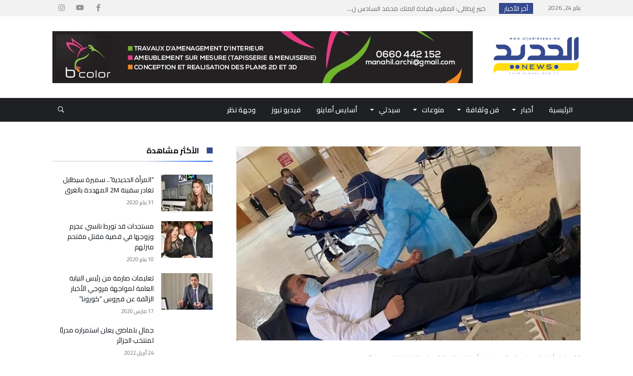

--- FILE ---
content_type: text/html; charset=UTF-8
request_url: https://aljadidnews.ma/archives/2020/04/10079/
body_size: 130169
content:
<!DOCTYPE html>
<html dir="rtl" lang="ar">
<head>
    <meta charset="UTF-8" />
    <meta name="viewport" content="width=device-width, initial-scale=1, maximum-scale=1, user-scalable=0" />
    <link rel="profile" href="http://gmpg.org/xfn/11" />
    <link rel="pingback" href="https://aljadidnews.ma/xmlrpc.php" />
    <meta name='robots' content='index, follow, max-image-preview:large, max-snippet:-1, max-video-preview:-1' />
	<style>img:is([sizes="auto" i], [sizes^="auto," i]) { contain-intrinsic-size: 3000px 1500px }</style>
	
	<!-- This site is optimized with the Yoast SEO plugin v24.9 - https://yoast.com/wordpress/plugins/seo/ -->
	<title>بالصور.. فى عز أزمة كورونا قضاة المحكمة الاجتماعية يتبرعون بدمائهم - Al Jadid News</title>
	<link rel="canonical" href="https://aljadidnews.ma/archives/2020/04/10079/" />
	<meta property="og:locale" content="ar_AR" />
	<meta property="og:type" content="article" />
	<meta property="og:title" content="بالصور.. فى عز أزمة كورونا قضاة المحكمة الاجتماعية يتبرعون بدمائهم - Al Jadid News" />
	<meta property="og:description" content="الجديد نيوز: أسامة بيطار سيرا على منهاج زملائهم في محاكم مختلفة من التراب الوطني، احتضنت المحكمة الاجتماعية بالدارالبيضاء، التي تضم قسم قضاء الأسرة وقضايا الشغل، اليوم الأربعاء، في المبادرة الانسانية للتبرع بالدم، انقاذا لأرواح المرضى ممن تتطلب حالاتهم التزود بهذه المادة الحيوية، استجابة للمبادرة التضامنية التي أطلقها المكتب الجهوي للودادية الحسنية للقضاة بالدارالبيضاء،  بشراكة مع &hellip;" />
	<meta property="og:url" content="https://aljadidnews.ma/archives/2020/04/10079/" />
	<meta property="og:site_name" content="Al Jadid News" />
	<meta property="article:publisher" content="https://www.facebook.com/Officiel.AlJadidNews" />
	<meta property="article:published_time" content="2020-04-22T19:25:17+00:00" />
	<meta property="og:image" content="https://aljadidnews.ma/wp-content/uploads/2020/04/IMG-7383.jpg" />
	<meta property="og:image:width" content="720" />
	<meta property="og:image:height" content="405" />
	<meta property="og:image:type" content="image/jpeg" />
	<meta name="author" content="Aljadid News" />
	<meta name="twitter:card" content="summary_large_image" />
	<meta name="twitter:label1" content="كُتب بواسطة" />
	<meta name="twitter:data1" content="Aljadid News" />
	<script type="application/ld+json" class="yoast-schema-graph">{"@context":"https://schema.org","@graph":[{"@type":"Article","@id":"https://aljadidnews.ma/archives/2020/04/10079/#article","isPartOf":{"@id":"https://aljadidnews.ma/archives/2020/04/10079/"},"author":{"name":"Aljadid News","@id":"https://aljadidnews.ma/#/schema/person/bfad0e2c764a0d4c4957d87b4764f2ef"},"headline":"بالصور.. فى عز أزمة كورونا قضاة المحكمة الاجتماعية يتبرعون بدمائهم","datePublished":"2020-04-22T19:25:17+00:00","mainEntityOfPage":{"@id":"https://aljadidnews.ma/archives/2020/04/10079/"},"wordCount":21,"publisher":{"@id":"https://aljadidnews.ma/#organization"},"image":{"@id":"https://aljadidnews.ma/archives/2020/04/10079/#primaryimage"},"thumbnailUrl":"https://aljadidnews.ma/wp-content/uploads/2020/04/IMG-7383.jpg","articleSection":["مجتمع"],"inLanguage":"ar"},{"@type":"WebPage","@id":"https://aljadidnews.ma/archives/2020/04/10079/","url":"https://aljadidnews.ma/archives/2020/04/10079/","name":"بالصور.. فى عز أزمة كورونا قضاة المحكمة الاجتماعية يتبرعون بدمائهم - Al Jadid News","isPartOf":{"@id":"https://aljadidnews.ma/#website"},"primaryImageOfPage":{"@id":"https://aljadidnews.ma/archives/2020/04/10079/#primaryimage"},"image":{"@id":"https://aljadidnews.ma/archives/2020/04/10079/#primaryimage"},"thumbnailUrl":"https://aljadidnews.ma/wp-content/uploads/2020/04/IMG-7383.jpg","datePublished":"2020-04-22T19:25:17+00:00","breadcrumb":{"@id":"https://aljadidnews.ma/archives/2020/04/10079/#breadcrumb"},"inLanguage":"ar","potentialAction":[{"@type":"ReadAction","target":["https://aljadidnews.ma/archives/2020/04/10079/"]}]},{"@type":"ImageObject","inLanguage":"ar","@id":"https://aljadidnews.ma/archives/2020/04/10079/#primaryimage","url":"https://aljadidnews.ma/wp-content/uploads/2020/04/IMG-7383.jpg","contentUrl":"https://aljadidnews.ma/wp-content/uploads/2020/04/IMG-7383.jpg","width":720,"height":405},{"@type":"BreadcrumbList","@id":"https://aljadidnews.ma/archives/2020/04/10079/#breadcrumb","itemListElement":[{"@type":"ListItem","position":1,"name":"Accueil","item":"https://aljadidnews.ma/"},{"@type":"ListItem","position":2,"name":"Blog","item":"https://aljadidnews.ma/blog/"},{"@type":"ListItem","position":3,"name":"بالصور.. فى عز أزمة كورونا قضاة المحكمة الاجتماعية يتبرعون بدمائهم"}]},{"@type":"WebSite","@id":"https://aljadidnews.ma/#website","url":"https://aljadidnews.ma/","name":"Al Jadid News","description":"عندما يكون للخبر طابع","publisher":{"@id":"https://aljadidnews.ma/#organization"},"potentialAction":[{"@type":"SearchAction","target":{"@type":"EntryPoint","urlTemplate":"https://aljadidnews.ma/?s={search_term_string}"},"query-input":{"@type":"PropertyValueSpecification","valueRequired":true,"valueName":"search_term_string"}}],"inLanguage":"ar"},{"@type":"Organization","@id":"https://aljadidnews.ma/#organization","name":"Al Jadid News","url":"https://aljadidnews.ma/","logo":{"@type":"ImageObject","inLanguage":"ar","@id":"https://aljadidnews.ma/#/schema/logo/image/","url":"https://aljadidnews.ma/wp-content/uploads/2021/01/Aljadid-News-logo-1.png","contentUrl":"https://aljadidnews.ma/wp-content/uploads/2021/01/Aljadid-News-logo-1.png","width":618,"height":309,"caption":"Al Jadid News"},"image":{"@id":"https://aljadidnews.ma/#/schema/logo/image/"},"sameAs":["https://www.facebook.com/Officiel.AlJadidNews","https://www.youtube.com/channel/UCAl5APYeb6hgAEHORNR6_eQ"]},{"@type":"Person","@id":"https://aljadidnews.ma/#/schema/person/bfad0e2c764a0d4c4957d87b4764f2ef","name":"Aljadid News","image":{"@type":"ImageObject","inLanguage":"ar","@id":"https://aljadidnews.ma/#/schema/person/image/","url":"https://secure.gravatar.com/avatar/b946ae9c6866135b88ca04f101a84fdeb829ae42c0d7103277b6c06120e340e2?s=96&d=blank&r=g","contentUrl":"https://secure.gravatar.com/avatar/b946ae9c6866135b88ca04f101a84fdeb829ae42c0d7103277b6c06120e340e2?s=96&d=blank&r=g","caption":"Aljadid News"},"sameAs":["http://aljadidnews.ma"],"url":"https://aljadidnews.ma/archives/author/admin/"}]}</script>
	<!-- / Yoast SEO plugin. -->


<link rel='dns-prefetch' href='//fonts.googleapis.com' />
<link rel="alternate" type="application/rss+xml" title="Al Jadid News &laquo; الخلاصة" href="https://aljadidnews.ma/feed/" />
<link rel="alternate" type="application/rss+xml" title="Al Jadid News &laquo; خلاصة التعليقات" href="https://aljadidnews.ma/comments/feed/" />
<script type="text/javascript">
/* <![CDATA[ */
window._wpemojiSettings = {"baseUrl":"https:\/\/s.w.org\/images\/core\/emoji\/15.1.0\/72x72\/","ext":".png","svgUrl":"https:\/\/s.w.org\/images\/core\/emoji\/15.1.0\/svg\/","svgExt":".svg","source":{"concatemoji":"https:\/\/aljadidnews.ma\/wp-includes\/js\/wp-emoji-release.min.js"}};
/*! This file is auto-generated */
!function(i,n){var o,s,e;function c(e){try{var t={supportTests:e,timestamp:(new Date).valueOf()};sessionStorage.setItem(o,JSON.stringify(t))}catch(e){}}function p(e,t,n){e.clearRect(0,0,e.canvas.width,e.canvas.height),e.fillText(t,0,0);var t=new Uint32Array(e.getImageData(0,0,e.canvas.width,e.canvas.height).data),r=(e.clearRect(0,0,e.canvas.width,e.canvas.height),e.fillText(n,0,0),new Uint32Array(e.getImageData(0,0,e.canvas.width,e.canvas.height).data));return t.every(function(e,t){return e===r[t]})}function u(e,t,n){switch(t){case"flag":return n(e,"\ud83c\udff3\ufe0f\u200d\u26a7\ufe0f","\ud83c\udff3\ufe0f\u200b\u26a7\ufe0f")?!1:!n(e,"\ud83c\uddfa\ud83c\uddf3","\ud83c\uddfa\u200b\ud83c\uddf3")&&!n(e,"\ud83c\udff4\udb40\udc67\udb40\udc62\udb40\udc65\udb40\udc6e\udb40\udc67\udb40\udc7f","\ud83c\udff4\u200b\udb40\udc67\u200b\udb40\udc62\u200b\udb40\udc65\u200b\udb40\udc6e\u200b\udb40\udc67\u200b\udb40\udc7f");case"emoji":return!n(e,"\ud83d\udc26\u200d\ud83d\udd25","\ud83d\udc26\u200b\ud83d\udd25")}return!1}function f(e,t,n){var r="undefined"!=typeof WorkerGlobalScope&&self instanceof WorkerGlobalScope?new OffscreenCanvas(300,150):i.createElement("canvas"),a=r.getContext("2d",{willReadFrequently:!0}),o=(a.textBaseline="top",a.font="600 32px Arial",{});return e.forEach(function(e){o[e]=t(a,e,n)}),o}function t(e){var t=i.createElement("script");t.src=e,t.defer=!0,i.head.appendChild(t)}"undefined"!=typeof Promise&&(o="wpEmojiSettingsSupports",s=["flag","emoji"],n.supports={everything:!0,everythingExceptFlag:!0},e=new Promise(function(e){i.addEventListener("DOMContentLoaded",e,{once:!0})}),new Promise(function(t){var n=function(){try{var e=JSON.parse(sessionStorage.getItem(o));if("object"==typeof e&&"number"==typeof e.timestamp&&(new Date).valueOf()<e.timestamp+604800&&"object"==typeof e.supportTests)return e.supportTests}catch(e){}return null}();if(!n){if("undefined"!=typeof Worker&&"undefined"!=typeof OffscreenCanvas&&"undefined"!=typeof URL&&URL.createObjectURL&&"undefined"!=typeof Blob)try{var e="postMessage("+f.toString()+"("+[JSON.stringify(s),u.toString(),p.toString()].join(",")+"));",r=new Blob([e],{type:"text/javascript"}),a=new Worker(URL.createObjectURL(r),{name:"wpTestEmojiSupports"});return void(a.onmessage=function(e){c(n=e.data),a.terminate(),t(n)})}catch(e){}c(n=f(s,u,p))}t(n)}).then(function(e){for(var t in e)n.supports[t]=e[t],n.supports.everything=n.supports.everything&&n.supports[t],"flag"!==t&&(n.supports.everythingExceptFlag=n.supports.everythingExceptFlag&&n.supports[t]);n.supports.everythingExceptFlag=n.supports.everythingExceptFlag&&!n.supports.flag,n.DOMReady=!1,n.readyCallback=function(){n.DOMReady=!0}}).then(function(){return e}).then(function(){var e;n.supports.everything||(n.readyCallback(),(e=n.source||{}).concatemoji?t(e.concatemoji):e.wpemoji&&e.twemoji&&(t(e.twemoji),t(e.wpemoji)))}))}((window,document),window._wpemojiSettings);
/* ]]> */
</script>
<!-- aljadidnews.ma is managing ads with Advanced Ads 1.56.3 --><script id="aljad-ready">
			window.advanced_ads_ready=function(e,a){a=a||"complete";var d=function(e){return"interactive"===a?"loading"!==e:"complete"===e};d(document.readyState)?e():document.addEventListener("readystatechange",(function(a){d(a.target.readyState)&&e()}),{once:"interactive"===a})},window.advanced_ads_ready_queue=window.advanced_ads_ready_queue||[];		</script>
		<link rel='stylesheet' id='bdaia_shorty-style-css' href='https://aljadidnews.ma/wp-content/plugins/bdaia-shortcodes/assets/style.css' type='text/css' media='all' />
<link rel='stylesheet' id='layerslider-css' href='https://aljadidnews.ma/wp-content/plugins/LayerSlider/assets/static/layerslider/css/layerslider.css' type='text/css' media='all' />
<style id='wp-emoji-styles-inline-css' type='text/css'>

	img.wp-smiley, img.emoji {
		display: inline !important;
		border: none !important;
		box-shadow: none !important;
		height: 1em !important;
		width: 1em !important;
		margin: 0 0.07em !important;
		vertical-align: -0.1em !important;
		background: none !important;
		padding: 0 !important;
	}
</style>
<link rel='stylesheet' id='wp-block-library-rtl-css' href='https://aljadidnews.ma/wp-includes/css/dist/block-library/style-rtl.min.css' type='text/css' media='all' />
<style id='wp-block-library-theme-inline-css' type='text/css'>
.wp-block-audio :where(figcaption){color:#555;font-size:13px;text-align:center}.is-dark-theme .wp-block-audio :where(figcaption){color:#ffffffa6}.wp-block-audio{margin:0 0 1em}.wp-block-code{border:1px solid #ccc;border-radius:4px;font-family:Menlo,Consolas,monaco,monospace;padding:.8em 1em}.wp-block-embed :where(figcaption){color:#555;font-size:13px;text-align:center}.is-dark-theme .wp-block-embed :where(figcaption){color:#ffffffa6}.wp-block-embed{margin:0 0 1em}.blocks-gallery-caption{color:#555;font-size:13px;text-align:center}.is-dark-theme .blocks-gallery-caption{color:#ffffffa6}:root :where(.wp-block-image figcaption){color:#555;font-size:13px;text-align:center}.is-dark-theme :root :where(.wp-block-image figcaption){color:#ffffffa6}.wp-block-image{margin:0 0 1em}.wp-block-pullquote{border-bottom:4px solid;border-top:4px solid;color:currentColor;margin-bottom:1.75em}.wp-block-pullquote cite,.wp-block-pullquote footer,.wp-block-pullquote__citation{color:currentColor;font-size:.8125em;font-style:normal;text-transform:uppercase}.wp-block-quote{border-left:.25em solid;margin:0 0 1.75em;padding-left:1em}.wp-block-quote cite,.wp-block-quote footer{color:currentColor;font-size:.8125em;font-style:normal;position:relative}.wp-block-quote:where(.has-text-align-right){border-left:none;border-right:.25em solid;padding-left:0;padding-right:1em}.wp-block-quote:where(.has-text-align-center){border:none;padding-left:0}.wp-block-quote.is-large,.wp-block-quote.is-style-large,.wp-block-quote:where(.is-style-plain){border:none}.wp-block-search .wp-block-search__label{font-weight:700}.wp-block-search__button{border:1px solid #ccc;padding:.375em .625em}:where(.wp-block-group.has-background){padding:1.25em 2.375em}.wp-block-separator.has-css-opacity{opacity:.4}.wp-block-separator{border:none;border-bottom:2px solid;margin-left:auto;margin-right:auto}.wp-block-separator.has-alpha-channel-opacity{opacity:1}.wp-block-separator:not(.is-style-wide):not(.is-style-dots){width:100px}.wp-block-separator.has-background:not(.is-style-dots){border-bottom:none;height:1px}.wp-block-separator.has-background:not(.is-style-wide):not(.is-style-dots){height:2px}.wp-block-table{margin:0 0 1em}.wp-block-table td,.wp-block-table th{word-break:normal}.wp-block-table :where(figcaption){color:#555;font-size:13px;text-align:center}.is-dark-theme .wp-block-table :where(figcaption){color:#ffffffa6}.wp-block-video :where(figcaption){color:#555;font-size:13px;text-align:center}.is-dark-theme .wp-block-video :where(figcaption){color:#ffffffa6}.wp-block-video{margin:0 0 1em}:root :where(.wp-block-template-part.has-background){margin-bottom:0;margin-top:0;padding:1.25em 2.375em}
</style>
<style id='classic-theme-styles-inline-css' type='text/css'>
/*! This file is auto-generated */
.wp-block-button__link{color:#fff;background-color:#32373c;border-radius:9999px;box-shadow:none;text-decoration:none;padding:calc(.667em + 2px) calc(1.333em + 2px);font-size:1.125em}.wp-block-file__button{background:#32373c;color:#fff;text-decoration:none}
</style>
<style id='global-styles-inline-css' type='text/css'>
:root{--wp--preset--aspect-ratio--square: 1;--wp--preset--aspect-ratio--4-3: 4/3;--wp--preset--aspect-ratio--3-4: 3/4;--wp--preset--aspect-ratio--3-2: 3/2;--wp--preset--aspect-ratio--2-3: 2/3;--wp--preset--aspect-ratio--16-9: 16/9;--wp--preset--aspect-ratio--9-16: 9/16;--wp--preset--color--black: #000000;--wp--preset--color--cyan-bluish-gray: #abb8c3;--wp--preset--color--white: #ffffff;--wp--preset--color--pale-pink: #f78da7;--wp--preset--color--vivid-red: #cf2e2e;--wp--preset--color--luminous-vivid-orange: #ff6900;--wp--preset--color--luminous-vivid-amber: #fcb900;--wp--preset--color--light-green-cyan: #7bdcb5;--wp--preset--color--vivid-green-cyan: #00d084;--wp--preset--color--pale-cyan-blue: #8ed1fc;--wp--preset--color--vivid-cyan-blue: #0693e3;--wp--preset--color--vivid-purple: #9b51e0;--wp--preset--gradient--vivid-cyan-blue-to-vivid-purple: linear-gradient(135deg,rgba(6,147,227,1) 0%,rgb(155,81,224) 100%);--wp--preset--gradient--light-green-cyan-to-vivid-green-cyan: linear-gradient(135deg,rgb(122,220,180) 0%,rgb(0,208,130) 100%);--wp--preset--gradient--luminous-vivid-amber-to-luminous-vivid-orange: linear-gradient(135deg,rgba(252,185,0,1) 0%,rgba(255,105,0,1) 100%);--wp--preset--gradient--luminous-vivid-orange-to-vivid-red: linear-gradient(135deg,rgba(255,105,0,1) 0%,rgb(207,46,46) 100%);--wp--preset--gradient--very-light-gray-to-cyan-bluish-gray: linear-gradient(135deg,rgb(238,238,238) 0%,rgb(169,184,195) 100%);--wp--preset--gradient--cool-to-warm-spectrum: linear-gradient(135deg,rgb(74,234,220) 0%,rgb(151,120,209) 20%,rgb(207,42,186) 40%,rgb(238,44,130) 60%,rgb(251,105,98) 80%,rgb(254,248,76) 100%);--wp--preset--gradient--blush-light-purple: linear-gradient(135deg,rgb(255,206,236) 0%,rgb(152,150,240) 100%);--wp--preset--gradient--blush-bordeaux: linear-gradient(135deg,rgb(254,205,165) 0%,rgb(254,45,45) 50%,rgb(107,0,62) 100%);--wp--preset--gradient--luminous-dusk: linear-gradient(135deg,rgb(255,203,112) 0%,rgb(199,81,192) 50%,rgb(65,88,208) 100%);--wp--preset--gradient--pale-ocean: linear-gradient(135deg,rgb(255,245,203) 0%,rgb(182,227,212) 50%,rgb(51,167,181) 100%);--wp--preset--gradient--electric-grass: linear-gradient(135deg,rgb(202,248,128) 0%,rgb(113,206,126) 100%);--wp--preset--gradient--midnight: linear-gradient(135deg,rgb(2,3,129) 0%,rgb(40,116,252) 100%);--wp--preset--font-size--small: 13px;--wp--preset--font-size--medium: 20px;--wp--preset--font-size--large: 36px;--wp--preset--font-size--x-large: 42px;--wp--preset--spacing--20: 0.44rem;--wp--preset--spacing--30: 0.67rem;--wp--preset--spacing--40: 1rem;--wp--preset--spacing--50: 1.5rem;--wp--preset--spacing--60: 2.25rem;--wp--preset--spacing--70: 3.38rem;--wp--preset--spacing--80: 5.06rem;--wp--preset--shadow--natural: 6px 6px 9px rgba(0, 0, 0, 0.2);--wp--preset--shadow--deep: 12px 12px 50px rgba(0, 0, 0, 0.4);--wp--preset--shadow--sharp: 6px 6px 0px rgba(0, 0, 0, 0.2);--wp--preset--shadow--outlined: 6px 6px 0px -3px rgba(255, 255, 255, 1), 6px 6px rgba(0, 0, 0, 1);--wp--preset--shadow--crisp: 6px 6px 0px rgba(0, 0, 0, 1);}:where(.is-layout-flex){gap: 0.5em;}:where(.is-layout-grid){gap: 0.5em;}body .is-layout-flex{display: flex;}.is-layout-flex{flex-wrap: wrap;align-items: center;}.is-layout-flex > :is(*, div){margin: 0;}body .is-layout-grid{display: grid;}.is-layout-grid > :is(*, div){margin: 0;}:where(.wp-block-columns.is-layout-flex){gap: 2em;}:where(.wp-block-columns.is-layout-grid){gap: 2em;}:where(.wp-block-post-template.is-layout-flex){gap: 1.25em;}:where(.wp-block-post-template.is-layout-grid){gap: 1.25em;}.has-black-color{color: var(--wp--preset--color--black) !important;}.has-cyan-bluish-gray-color{color: var(--wp--preset--color--cyan-bluish-gray) !important;}.has-white-color{color: var(--wp--preset--color--white) !important;}.has-pale-pink-color{color: var(--wp--preset--color--pale-pink) !important;}.has-vivid-red-color{color: var(--wp--preset--color--vivid-red) !important;}.has-luminous-vivid-orange-color{color: var(--wp--preset--color--luminous-vivid-orange) !important;}.has-luminous-vivid-amber-color{color: var(--wp--preset--color--luminous-vivid-amber) !important;}.has-light-green-cyan-color{color: var(--wp--preset--color--light-green-cyan) !important;}.has-vivid-green-cyan-color{color: var(--wp--preset--color--vivid-green-cyan) !important;}.has-pale-cyan-blue-color{color: var(--wp--preset--color--pale-cyan-blue) !important;}.has-vivid-cyan-blue-color{color: var(--wp--preset--color--vivid-cyan-blue) !important;}.has-vivid-purple-color{color: var(--wp--preset--color--vivid-purple) !important;}.has-black-background-color{background-color: var(--wp--preset--color--black) !important;}.has-cyan-bluish-gray-background-color{background-color: var(--wp--preset--color--cyan-bluish-gray) !important;}.has-white-background-color{background-color: var(--wp--preset--color--white) !important;}.has-pale-pink-background-color{background-color: var(--wp--preset--color--pale-pink) !important;}.has-vivid-red-background-color{background-color: var(--wp--preset--color--vivid-red) !important;}.has-luminous-vivid-orange-background-color{background-color: var(--wp--preset--color--luminous-vivid-orange) !important;}.has-luminous-vivid-amber-background-color{background-color: var(--wp--preset--color--luminous-vivid-amber) !important;}.has-light-green-cyan-background-color{background-color: var(--wp--preset--color--light-green-cyan) !important;}.has-vivid-green-cyan-background-color{background-color: var(--wp--preset--color--vivid-green-cyan) !important;}.has-pale-cyan-blue-background-color{background-color: var(--wp--preset--color--pale-cyan-blue) !important;}.has-vivid-cyan-blue-background-color{background-color: var(--wp--preset--color--vivid-cyan-blue) !important;}.has-vivid-purple-background-color{background-color: var(--wp--preset--color--vivid-purple) !important;}.has-black-border-color{border-color: var(--wp--preset--color--black) !important;}.has-cyan-bluish-gray-border-color{border-color: var(--wp--preset--color--cyan-bluish-gray) !important;}.has-white-border-color{border-color: var(--wp--preset--color--white) !important;}.has-pale-pink-border-color{border-color: var(--wp--preset--color--pale-pink) !important;}.has-vivid-red-border-color{border-color: var(--wp--preset--color--vivid-red) !important;}.has-luminous-vivid-orange-border-color{border-color: var(--wp--preset--color--luminous-vivid-orange) !important;}.has-luminous-vivid-amber-border-color{border-color: var(--wp--preset--color--luminous-vivid-amber) !important;}.has-light-green-cyan-border-color{border-color: var(--wp--preset--color--light-green-cyan) !important;}.has-vivid-green-cyan-border-color{border-color: var(--wp--preset--color--vivid-green-cyan) !important;}.has-pale-cyan-blue-border-color{border-color: var(--wp--preset--color--pale-cyan-blue) !important;}.has-vivid-cyan-blue-border-color{border-color: var(--wp--preset--color--vivid-cyan-blue) !important;}.has-vivid-purple-border-color{border-color: var(--wp--preset--color--vivid-purple) !important;}.has-vivid-cyan-blue-to-vivid-purple-gradient-background{background: var(--wp--preset--gradient--vivid-cyan-blue-to-vivid-purple) !important;}.has-light-green-cyan-to-vivid-green-cyan-gradient-background{background: var(--wp--preset--gradient--light-green-cyan-to-vivid-green-cyan) !important;}.has-luminous-vivid-amber-to-luminous-vivid-orange-gradient-background{background: var(--wp--preset--gradient--luminous-vivid-amber-to-luminous-vivid-orange) !important;}.has-luminous-vivid-orange-to-vivid-red-gradient-background{background: var(--wp--preset--gradient--luminous-vivid-orange-to-vivid-red) !important;}.has-very-light-gray-to-cyan-bluish-gray-gradient-background{background: var(--wp--preset--gradient--very-light-gray-to-cyan-bluish-gray) !important;}.has-cool-to-warm-spectrum-gradient-background{background: var(--wp--preset--gradient--cool-to-warm-spectrum) !important;}.has-blush-light-purple-gradient-background{background: var(--wp--preset--gradient--blush-light-purple) !important;}.has-blush-bordeaux-gradient-background{background: var(--wp--preset--gradient--blush-bordeaux) !important;}.has-luminous-dusk-gradient-background{background: var(--wp--preset--gradient--luminous-dusk) !important;}.has-pale-ocean-gradient-background{background: var(--wp--preset--gradient--pale-ocean) !important;}.has-electric-grass-gradient-background{background: var(--wp--preset--gradient--electric-grass) !important;}.has-midnight-gradient-background{background: var(--wp--preset--gradient--midnight) !important;}.has-small-font-size{font-size: var(--wp--preset--font-size--small) !important;}.has-medium-font-size{font-size: var(--wp--preset--font-size--medium) !important;}.has-large-font-size{font-size: var(--wp--preset--font-size--large) !important;}.has-x-large-font-size{font-size: var(--wp--preset--font-size--x-large) !important;}
:where(.wp-block-post-template.is-layout-flex){gap: 1.25em;}:where(.wp-block-post-template.is-layout-grid){gap: 1.25em;}
:where(.wp-block-columns.is-layout-flex){gap: 2em;}:where(.wp-block-columns.is-layout-grid){gap: 2em;}
:root :where(.wp-block-pullquote){font-size: 1.5em;line-height: 1.6;}
</style>
<link rel='stylesheet' id='bdaia_shorty_stylesheet-css' href='https://aljadidnews.ma/wp-content/plugins/bdaia-shortcodes/assets/shortcodes.css' type='text/css' media='all' />
<link rel='stylesheet' id='weather-atlas-public-css' href='https://aljadidnews.ma/wp-content/plugins/weather-atlas/public/css/weather-atlas-public.min.css' type='text/css' media='all' />
<link rel='stylesheet' id='weather-icons-css' href='https://aljadidnews.ma/wp-content/plugins/weather-atlas/public/font/weather-icons/weather-icons.min.css' type='text/css' media='all' />
<link rel='stylesheet' id='wpb-google-fonts-css' href='//fonts.googleapis.com/css?family=Open+Sans' type='text/css' media='all' />
<link rel='stylesheet' id='kolyoum-child-style-css' href='https://aljadidnews.ma/wp-content/themes/kolyoum-child/style.css' type='text/css' media='all' />
<link rel='stylesheet' id='bdaia-extensions-front-styles-css' href='https://aljadidnews.ma/wp-content/plugins/kolyoum-extensions/assets/css/extensions-front-styles.css' type='text/css' media='all' />
<link rel='stylesheet' id='Cairo-css' href='https://fonts.googleapis.com/css?family=Cairo%3A200%2C300%2Cregular%2C600%2C700%2C900' type='text/css' media='all' />
<link rel='stylesheet' id='kolyoum-default-css' href='https://aljadidnews.ma/wp-content/themes/kolyoum/css/style.css' type='text/css' media='all' />
<style id='kolyoum-default-inline-css' type='text/css'>

a:hover{color:#354a8f}
::selection{background:#354a8f}
a.more-link, button, .btn-link, input[type="button"], input[type="reset"], input[type="submit"] { background-color:#354a8f}
button:active, .btn-link:active, input[type="button"]:active, input[type="reset"]:active, input[type="submit"]:active { background-color:#354a8f}
.gotop:hover { background-color:#354a8f}
.top-search { background-color:#354a8f}
.primary-menu ul#menu-primary > li.current-menu-parent, .primary-menu ul#menu-primary > li.current-menu-ancestor, .primary-menu ul#menu-primary > li.current-menu-item, .primary-menu ul#menu-primary > li.current_page_item { color: #354a8f; }
.primary-menu ul#menu-primary > li.current-menu-parent > a, .primary-menu ul#menu-primary > li.current-menu-ancestor > a, .primary-menu ul#menu-primary > li.current-menu-item > a, .primary-menu ul#menu-primary > li.current_page_item > a { color: #354a8f; }
.primary-menu ul#menu-primary > li:hover > a { color: #354a8f; }
.primary-menu ul#menu-primary li.bd_menu_item ul.sub-menu li:hover > ul.sub-menu, .primary-menu ul#menu-primary li.bd_mega_menu:hover > ul.bd_mega.sub-menu, .primary-menu ul#menu-primary li.bd_menu_item:hover > ul.sub-menu, .primary-menu ul#menu-primary .sub_cats_posts { border-top-color: #354a8f; }
div.nav-menu.primary-menu-dark a.menu-trigger:hover i, div.nav-menu.primary-menu-light a.menu-trigger:hover i, div.nav-menu.primary-menu-light a.menu-trigger.active i, div.nav-menu.primary-menu-dark a.menu-trigger.active i { background: #354a8f; }
span.bd-criteria-percentage { background: #354a8f; color: #354a8f; }
.divider-colors { background: #354a8f; }
.blog-v1 article .entry-meta a { color: #354a8f; }
.blog-v1 article .article-formats { background-color: #354a8f; }
.cat-links { background-color: #354a8f; }
.new-box { border-top-color: #354a8f; }
.widget a:hover { color: #354a8f; }
.timeline-article a:hover i {
    color: #354a8f;
}
h4.block-title:before {background: #354a8f;}
#header.bdayh-header.a {background: #354a8f;}
.bdaia-load-comments-btn a:hover,
.bd-more-btn:hover{
    border-color: #354a8f ;
    background-color: #354a8f ;
}
#bdaia-cats-builder ul.slick-dots li.slick-active button{
	background: #354a8f;
}
.bdaia-cats-more-btn,
.bbd-post-cat-content, .bbd-post-cat-content a,
.blog-v1 article a.more-link { color: #354a8f; }
#big-grids .flex-next:hover,
#big-grids .flex-prev:hover,
.featured-title:hover .featured-cat a,
.featured-title .featured-comment a,
.big-grids-container .flex-control-paging li a.flex-active,
.tagcloud a:hover { background: #354a8f; }
.featured-title:hover .bd-cat-link:before {border-top-color: #354a8f;}
.featured-title .featured-comment a:after {
    border-color: #354a8f rgba(0, 0, 0, 0) rgba(0, 0, 0, 0) rgba(0, 0, 0, 0);
}
ul.tabs_nav li.active a { background: #354a8f; }
.widget.bd-login .login_user .bio-author-desc a { color: #354a8f; }
.comment-reply-link, .comment-reply-link:link, .comment-reply-link:active { color: #354a8f; }

.slider-flex ol.flex-control-paging li a.flex-active { background: #354a8f; }
#folio-main ul#filters li a.selected { background: #354a8f; }
.search-mobile button.search-button { background: #354a8f; }
.bdaia-pagination .current {
background-color: #354a8f;
border-color: #354a8f;
}
.gotop{background: #354a8f;}
.ei-slider-thumbs li.ei-slider-element {background: #354a8f;}
.ei-title h2,
.ei-title h3 {border-right-color: #354a8f;}
.sk-circle .sk-child:before,
#reading-position-indicator{background: #354a8f;}
#bdCheckAlso{border-top-color: #354a8f;}
.woocommerce .product .onsale, .woocommerce .product a.button:hover, .woocommerce .product #respond input#submit:hover, .woocommerce .checkout input#place_order:hover, .woocommerce .woocommerce.widget .button:hover, .single-product .product .summary .cart .button:hover, .woocommerce-cart .woocommerce table.cart .button:hover, .woocommerce-cart .woocommerce .shipping-calculator-form .button:hover, .woocommerce .woocommerce-message .button:hover, .woocommerce .woocommerce-error .button:hover, .woocommerce .woocommerce-info .button:hover, .woocommerce-checkout .woocommerce input.button:hover, .woocommerce-page .woocommerce a.button:hover, .woocommerce-account div.woocommerce .button:hover, .woocommerce.widget .ui-slider .ui-slider-handle, .woocommerce.widget.widget_layered_nav_filters ul li a {background: none repeat scroll 0 0 #354a8f !important}
.bdaia-post-content blockquote p,
blockquote p{
color: #354a8f;
}
.bdaia-ns-wrap:after {background:#354a8f}
.bdaia-header-default #navigation .primary-menu ul#menu-primary > li >.bd_mega.sub-menu,
.bdaia-header-default #navigation .primary-menu ul#menu-primary > li > .sub-menu,
.bdaia-header-default #navigation .primary-menu ul#menu-primary .sub_cats_posts {border-top-color: #354a8f}
.bdaia-header-default #navigation .primary-menu ul#menu-primary > li:hover > a:after,
.bdaia-header-default #navigation .primary-menu ul#menu-primary > li.current-menu-item > a:after,
.bdaia-header-default #navigation .primary-menu ul#menu-primary > li.current-menu-ancestor > a:after,
.bdaia-header-default #navigation .primary-menu ul#menu-primary > li.current-menu-parent > a:after {background:#354a8f}
.bdaia-header-default #navigation .primary-menu #menu-primary > li:hover > a{color: #354a8f}


.bdaia-header-default #navigation .primary-menu #menu-primary>li.bd_mega_menu:hover > a:before, 
.bdaia-header-default #navigation .primary-menu #menu-primary>li.menu-item-object-category.bd_cats_menu:hover>a:before, 
.bdaia-header-default #navigation .primary-menu #menu-primary>li.menu-item-has-children:hover>a:before {
    border-top-color:#354a8f;
}

.article__box { border-color:#354a8f; }

.bdayh-click-open{background:#354a8f}
div.bdaia-alert-new-posts-inner,
.bdaia-header-default .header-wrapper{border-top-color: #354a8f}
.bdaia-post-content blockquote p,
blockquote p{color: #354a8f}
.bdaia-post-content a {color: #354a8f}
div.widget.bdaia-widget.bdaia-widget-timeline .widget-inner a:hover,
div.widget.bdaia-widget.bdaia-widget-timeline .widget-inner a:hover span.bdayh-date {
    color: #354a8f;
}
div.widget.bdaia-widget.bdaia-widget-timeline .widget-inner a:hover span.bdayh-date:before {
    background: #354a8f;
    border-color: #354a8f;
}
#navigation .bdaia-alert-new-posts,
div.bdaia-tabs.horizontal-tabs ul.nav-tabs li.current:before,
div.bdaia-toggle h4.bdaia-toggle-head.toggle-head-open span.bdaia-sio {
    background: #354a8f;
}
.woocommerce .product .onsale, .woocommerce .product a.button:hover, .woocommerce .product #respond input#submit:hover, .woocommerce .checkout input#place_order:hover, .woocommerce .woocommerce.widget .button:hover, .single-product .product .summary .cart .button:hover, .woocommerce-cart .woocommerce table.cart .button:hover, .woocommerce-cart .woocommerce .shipping-calculator-form .button:hover, .woocommerce .woocommerce-message .button:hover, .woocommerce .woocommerce-error .button:hover, .woocommerce .woocommerce-info .button:hover, .woocommerce-checkout .woocommerce input.button:hover, .woocommerce-page .woocommerce a.button:hover, .woocommerce-account div.woocommerce .button:hover, .woocommerce.widget .ui-slider .ui-slider-handle, .woocommerce.widget.widget_layered_nav_filters ul li a {
    background: none repeat scroll 0 0 #354a8f !important
}
div.bdaia-post-count {border-left-color :#354a8f}

aside#bd-MobileSiderbar svg,
#bdaia-selector #bdaia-selector-toggle {background:#354a8f}

div.bdaia-blocks.bdaia-block22 div.block-article hr{background:#354a8f}
div.bdaia-blocks.bdaia-block22 div.block-article .post-more-btn a,
div.bdaia-blocks.bdaia-block22 div.block-article .post-more-btn a:hover,
div.bdaia-blocks.bdaia-block22 div.block-article .bdaia-post-cat-list a,
div.bdaia-blocks.bdaia-block22 div.block-article .bdaia-post-cat-list a:hover{color:#354a8f}
div.bd-footer-top-area .tagcloud span,
div.bd-footer-top-area .tagcloud a:hover {background: #354a8f;}
.bdaia-header-default #navigation.mainnav-dark .primary-menu ul#menu-primary > li:hover > a,
.bdaia-header-default #navigation.mainnav-dark .primary-menu ul#menu-primary > li.current-menu-item > a,
.bdaia-header-default #navigation.mainnav-dark .primary-menu ul#menu-primary > li.current-menu-ancestor > a,
.bdaia-header-default #navigation.mainnav-dark .primary-menu ul#menu-primary > li.current-menu-parent > a {background: #354a8f;}
.bdaia-header-default #navigation.dropdown-light .primary-menu ul#menu-primary li.bd_mega_menu div.bd_mega ul.bd_mega.sub-menu li a:hover,
.bdaia-header-default #navigation.dropdown-light .primary-menu ul#menu-primary li.bd_menu_item ul.sub-menu li a:hover,
.bdaia-header-default #navigation.dropdown-light .primary-menu ul#menu-primary .sub_cats_posts a:hover {color: #354a8f;}
#reading-position-indicator {box-shadow: 0 0 10px #354a8f;}
.bdaia-header-default #navigation.dropdown-light .bdaia-alert-new-posts-inner ul li a:hover,
div.bd-footer-light div.bd-footer-top-area a:hover,
div.bd-footer-light div.bdaia-footer-area a:hover,
div.bd-footer-light div.bdaia-footer-widgets a:hover,
div.bd-footer-light div.widget.bdaia-widget.bdaia-widget-timeline .widget-inner a:hover,
div.bd-footer-light div.widget.bdaia-widget.bdaia-widget-timeline .widget-inner a:hover span.bdayh-date {color: #354a8f;}
div.bd-footer-light div.bdaia-footer-widgets .carousel-nav a:hover {background-color: #354a8f;border-color: #354a8f;}
.search-mobile button.search-button:hover, #submit_comment:hover, .post-password-form input[type=submit]:hover, #searchform input[type=submit]:hover, #reviews input[type=submit]:hover, input.wpcf7-form-control.wpcf7-submit:hover, button:hover, .bbd-search-btn:hover,
div.widget.bdaia-widget .widget-inner .bdaia-wb9 .bwb-article-img-container > a:after,
 .bdaia-header-default #navigation.nav-boxed.mainnav-dark .primary-menu ul#menu-primary > li:hover > a, .bdaia-header-default #navigation.nav-boxed.mainnav-dark .primary-menu ul#menu-primary > li.current-menu-item > a, .bdaia-header-default #navigation.nav-boxed.mainnav-dark .primary-menu ul#menu-primary > li.current-menu-ancestor > a, .bdaia-header-default #navigation.nav-boxed.mainnav-dark .primary-menu ul#menu-primary > li.current-menu-parent > a {background:#354a8f}
 .bdaia-header-default #navigation.mainnav-dark:not(.nav-boxed) .primary-menu ul#menu-primary > li:hover > a, .bdaia-header-default #navigation.mainnav-dark:not(.nav-boxed) .primary-menu ul#menu-primary > li.current-menu-item > a, .bdaia-header-default #navigation.mainnav-dark:not(.nav-boxed) .primary-menu ul#menu-primary > li.current-menu-ancestor > a, .bdaia-header-default #navigation.mainnav-dark:not(.nav-boxed) .primary-menu ul#menu-primary > li.current-menu-parent > a{background:#354a8f}
 .articles-box.articles-box-block644 .articles-box-items > li .article-thumb::before{background: -webkit-linear-gradient(to bottom, #354a8f, transparent);background: linear-gradient(to bottom, #354a8f, transparent);}
 .articles-box-title .articles-box-title-arrow-nav li a:hover,
 .articles-box-title h3::before,
 .articles-box-title h3::after,
 .load-more-btn:hover,
 .articles-box-items > li .day-month::before,
 .article-more-link,
 .articles-box.articles-box-block644 .articles-box-items > li .day-month::before{background:#354a8f}
 .articles-box-title h3::after {background: -webkit-linear-gradient(176deg, #354a8f, transparent);background: linear-gradient(176deg, #354a8f, transparent);}.slick-dots li.slick-active button, .slick-dots li button:hover{background:#354a8f}.bd-loading{border-left-color:#354a8f}div.bd-sidebar .widget .bdaia-widget-tabs .bdaia-tabs-nav > li.active a{}div.bd-sidebar .widget .bdaia-widget-tabs .bdaia-tabs-nav > li.active a::after{border-top-color:#354a8f}
 .widget-box-title h3::before{background:#354a8f}
 .widget-box-title h3::after{background:-webkit-linear-gradient(176deg,#354a8f,transparent);background: linear-gradient(176deg,#354a8f,transparent);}
 .rating-percentages .rating-percentages-inner span{background-color:#354a8f;background: -webkit-linear-gradient(to left,#354a8f, transparent);background: linear-gradient(to left,#354a8f, transparent);}
 .widget.bdaia-widget.widget_mc4wp_form_widget .bdaia-mc4wp-form-icon span{color:#354a8f}
 .page-nav ul li.current,.page-nav .page-standard > span:hover{border-color:#354a8f;background-color:#354a8f;}
 @media (min-width: 768px){
    .article-next-prev a::after{color:#354a8f}
 }
 div.bd-sidebar .widget .bdaia-widget-tabs .bdaia-tabs-nav > li.active a::after {
    background: -webkit-linear-gradient(176deg, transparent, #354a8f, transparent);
    background: linear-gradient(176deg, transparent, #354a8f, transparent);
}


.breaking-title,
div.bdaia-footer input[type="submit"]{background:#354a8f}
.articles-box-title .articles-box-filter-links li.active a { color : #354a8f }
div.widget.bdaia-widget.bd-tweets .widget-inner .bdaia-io { color : #354a8f }

.bd-subnav-wrapper .sub-nav>li.current-menu-item::after,
.bdaia-header-default #navigation.mainnav-dark:not(.nav-boxed) .primary-menu ul#menu-primary>li:hover>a, .bdaia-header-default #navigation.mainnav-dark:not(.nav-boxed) .primary-menu ul#menu-primary>li.current-menu-item>a, .bdaia-header-default #navigation.mainnav-dark:not(.nav-boxed) .primary-menu ul#menu-primary>li.current-menu-ancestor>a, .bdaia-header-default #navigation.mainnav-dark:not(.nav-boxed) .primary-menu ul#menu-primary>li.current-menu-parent>a, .bdaia-header-default #navigation.nav-bg-gradient .primary-menu ul#menu-primary>li:hover>a, .bdaia-header-default #navigation.nav-bg-gradient .primary-menu ul#menu-primary>li.current-menu-item>a, .bdaia-header-default #navigation.nav-bg-gradient .primary-menu ul#menu-primary>li.current-menu-ancestor>a, .bdaia-header-default #navigation.nav-bg-gradient .primary-menu ul#menu-primary>li.current-menu-parent>a {background:#354a8f}

.articles-box.articles-box-block654 .articles-box-items .articles-box-item .article-info-cat a.bd-cat-link,
.articles-box.articles-box-block652 .articles-box-items .articles-box-item:nth-child(1) .article-info-cat a.bd-cat-link, .articles-box.articles-box-block652 .articles-box-items .articles-box-item:nth-child(2) .article-info-cat a.bd-cat-link { color : #354a8f }
.articles-box.articles-box-block652 .articles-box-items .articles-box-item svg g,
.articles-box.articles-box-block654 .articles-box-items .articles-box-item svg g {fill: #354a8f;}
article blockquote.bdaia-blockquotes, blockquote.bdaia-blockquotes, blockquote.bdaia-blockquotes.bdaia-bpull:before, blockquote.bdaia-blockquotes.bdaia-bpull:after { color : #354a8f }
._short_related h3, ._short_related h3::after { background:#354a8f; }
.btn-circle::before { box-shadow: inset 0 0 0 3px #354a8f; }
.btn-circle { color : #354a8f } 
body.rtl .widget-box-title h3::after {
    background: -webkit-linear-gradient(-160deg,#354a8f,transparent);
    background: linear-gradient(-160deg,#354a8f,transparent);
    aside.bd-push-menu .search-mobile .search-submit { background:#354a8f; }
}

.search-mobile .search-submit { background:#354a8f; }

div.bd_element_widget.articles-box-block0054 .bd_widget_article_title .article-title a:hover,
div.bd_element_widget.articles-box-block0054 .bd_widget_article_readmore a:hover,
div.bd_element_widget.articles-box-block0054 .bd_widget_article_meta_footer a:hover,
div.bd_element_widget.articles-box-block0054 div.bdaia-post-sharing ul li,
div.bd_element_widget.articles-box-block0054 div.bdaia-post-sharing ul li a,
div.bd_element_widget.articles-box-block0054 .articles-box-items .articles-box-item a.bd-cat-link,

div.bd_element_widget.articles-box-block0055 .bd_widget_article_title .article-title a:hover,
div.bd_element_widget.articles-box-block0055 .bd_widget_article_readmore a:hover,
div.bd_element_widget.articles-box-block0055 .bd_widget_article_meta_footer a:hover,
div.bd_element_widget.articles-box-block0055 div.bdaia-post-sharing ul li,
div.bd_element_widget.articles-box-block0055 div.bdaia-post-sharing ul li a,
div.bd_element_widget.articles-box-block0055 .articles-box-items .articles-box-item a.bd-cat-link { color:#354a8f!important; }

.bd_f_button:hover svg { fill:#354a8f!important; }

 @media only screen and (max-width: 900px){.bd-push-menu-open aside.bd-push-menu, aside.bd-push-menu.light-skin{background:#1a1b72;background: #1a1b72;
				background: -webkit-linear-gradient(176deg,#374c8d,#1a1b72);
				background: linear-gradient(176deg,#374c8d,#1a1b72);}}@media only screen and (max-width: 900px){ div.bd-push-menu-inner::before{background-image:url("FFDE00") !important;background-repeat:no-repeat;background-attachment:scroll;background-position:center;background-position:top;}}div.bg-cover{}
		div.articles-box .articles-box-title h3::before,
		div.articles-box .article-more-link,
		div.articles-box .load-more-btn:hover{background-color:var(--blocks-color);}
div.articles-box .article-title a:hover,
div.articles-box .article-meta-info a:hover,
div.articles-box .articles-box-title a:hover{color:var(--blocks-color)}
div.articles-box .article-more-link2:hover{color:var(--blocks-color)}
div.articles-box.articles-box-block644 .articles-box-items > li .article-thumb::before { background: -webkit-linear-gradient(to bottom, var(--blocks-color), transparent, transparent);
  background: linear-gradient(to bottom, var(--blocks-color), transparent, transparent);}
div.articles-box .articles-box-title .articles-box-title-arrow-nav li a:hover,
div.articles-box .articles-box-title h3::before,
div.articles-box .load-more-btn:hover,
div.articles-box .articles-box-items > li .day-month::before,
div.articles-box .article-more-link,
div.articles-box.articles-box-block644 .articles-box-items > li .day-month::before{background:var(--blocks-color)}
div.articles-box .articles-box-title h3::after { 
	background-color: transparent;
	background: -webkit-linear-gradient( 176deg, var(--blocks-color), transparent, transparent );
	background: linear-gradient( 176deg, var(--blocks-color), transparent ); 
}

div.articles-box .slick-dots li.slick-active button,
div.articles-box .slick-dots li button:hover{background:var(--blocks-color)}
div.articles-box .bd-loading{border-left-color:var(--blocks-color)}

div.articles-box .rating-percentages .rating-percentages-inner span { background-color: var(--blocks-color);
  background: -webkit-linear-gradient(to left,var(--blocks-color), transparent, transparent);
  background: linear-gradient(to left,var(--blocks-color), transparent, transparent); }

div.articles-box .articles-box-title.articles-box-title-s7 h3{background:var(--blocks-color)}
div.articles-box .articles-box-title.articles-box-title-s7{border-bottom-color:var(--blocks-color)}
div.articles-box .articles-box-title .articles-box-filter-links li.active a { color : var(--blocks-color) }
div.articles-box.articles-box-block651 .articles-box-items { background: var(--blocks-color) }
div.articles-box.articles-box-block652 .articles-box-items .articles-box-item:nth-child(1) .article-info-cat a.bd-cat-link,
div.articles-box.articles-box-block652 .articles-box-items .articles-box-item:nth-child(2) .article-info-cat a.bd-cat-link,
div.articles-box.articles-box-block652 .articles-box-items .articles-box-item:nth-child(3) .article-info-cat a.bd-cat-link,
div.articles-box.articles-box-block654 .articles-box-items .articles-box-item:nth-child(1) .article-info-cat a.bd-cat-link,
div.articles-box.articles-box-block654 .articles-box-items .articles-box-item:nth-child(2) .article-info-cat a.bd-cat-link,
div.articles-box.articles-box-block654 .articles-box-items .articles-box-item:nth-child(3) .article-info-cat a.bd-cat-link{ color : var(--blocks-color) !important }
div.articles-box.articles-box-block652 .articles-box-items .articles-box-item svg g,
div.articles-box.articles-box-block654 .articles-box-items .articles-box-item svg g { fill : var(--blocks-color) }
div.articles-box.articles-box-block653 .articles-box-items .articles-box-item:first-child { background: var(--blocks-color) }
div.articles-box.articles-box-block653 .articles-box-items .articles-box-item .article-thumb { border-bottom-color: var(--blocks-color) }
div.articles-box.articles-box-block653 .articles-box-items .articles-box-item .article-thumb a::after { color: var(--blocks-color) }
div.articles-box.articles-box-block653 .articles-box-items .articles-box-item .article-title:hover a { color: var(--blocks-color) }
div.articles-box.articles-box-block653 .articles-box-items .articles-box-item:not(:first-child) small svg g { fill: var(--blocks-color) }
div.articles-box .articles-box-title.articles-box-title-s9,
div.articles-box .articles-box-title.articles-box-title-s9 h3,
div.articles-box .articles-box-title.articles-box-title-s9 h3 a,
div.articles-box .articles-box-title.articles-box-title-s10,
div.articles-box .articles-box-title.articles-box-title-s10 h3,
div.articles-box .articles-box-title.articles-box-title-s10 h3 a,
div.articles-box .articles-box-title.articles-box-title-s11,
div.articles-box .articles-box-title.articles-box-title-s11 h3,
div.articles-box .articles-box-title.articles-box-title-s11 h3 a { color: var(--blocks-color) }


div.bd_element_widget.articles-box-block0054 .bd_widget_article_title .article-title a:hover,
div.bd_element_widget.articles-box-block0054 .bd_widget_article_readmore a:hover,
div.bd_element_widget.articles-box-block0054 .bd_widget_article_meta_footer a:hover,
div.bd_element_widget.articles-box-block0054 div.bdaia-post-sharing ul li,
div.bd_element_widget.articles-box-block0054 div.bdaia-post-sharing ul li a,
div.bd_element_widget.articles-box-block0054 .articles-box-items .articles-box-item a.bd-cat-link,

div.bd_element_widget.articles-box-block0055 .bd_widget_article_title .article-title a:hover,
div.bd_element_widget.articles-box-block0055 .bd_widget_article_readmore a:hover,
div.bd_element_widget.articles-box-block0055 .bd_widget_article_meta_footer a:hover,
div.bd_element_widget.articles-box-block0055 div.bdaia-post-sharing ul li,
div.bd_element_widget.articles-box-block0055 div.bdaia-post-sharing ul li a,
div.bd_element_widget.articles-box-block0055 .articles-box-items .articles-box-item a.bd-cat-link { color:var(--blocks-color)!important; }

.bd_f_button:hover svg { fill:var(--blocks-color)!important; }

				body.rtl div.articles-box .articles-box-title h3::after { background-color: transparent; background: -webkit-linear-gradient( -160deg, var(--blocks-color), transparent, transparent ); background: linear-gradient( -160deg, var(--blocks-color), transparent, transparent ); }
				body.rtl div.articles-box .rating-percentages .rating-percentages-inner span { 
					background-color: var(--blocks-color);
                    background: -webkit-linear-gradient( to left,var(--blocks-color), transparent, transparent);
                    background: linear-gradient( to left,var(--blocks-color), transparent, transparent); }
				
	.bdaia-header-default #navigation .primary-menu ul ul li, 
	.bdaia-header-default #navigation .nav-menu .entry-title,
	.bdaia-header-default #navigation.mainnav-dark:not(.nav-boxed) .primary-menu #menu-primary>li>a, 
	.bdaia-header-default #navigation.nav-bg-gradient .primary-menu #menu-primary>li>a,
	.bdaia-header-default #navigation .primary-menu #menu-primary > li > a,
	.bd-subnav-wrapper .sub-nav>li a,
	aside.bd-push-menu #mobile-menu a{font-family: 'Cairo' !important; }.bdaia-header-default .header-container .logo span.site-tagline,
	.bdaia-header-default .topbar, .bd4-font, .bd2-font,
	.bd3-font, body, p, .bdaia-crumb-container, body input, body textarea, body select, .wp-caption-text, .wp-caption-dd, 
	.article-thumb .block-info-cat a, .page-nav .page-standard>span, .articles-box.articles-box-block640 .articles-box-items>li:first-child .article-info-cat .bd-cat-link, .page-nav ul li{font-family: 'Cairo' !important; }.article-next-prev,
	.bd1-font,
	.articles-box-title,
	#bdaia-ralated-posts .bdaia-ralated-posts-head li a,
	.bdaia-wb-wrap .bdaia-wb-article.bdaia-wba-bigsh .entry-title,
	h1, h2, h4, h5, h6, .entry-title, .bdaia-post-title .entry-title,
	div.widget.bdaia-widget .widget-inner h3, div.widget.bdaia-widget .widget-inner h4,

	.check-also-post .post-title,
	.article-title,
	.slider-area .cover-overlay .cover-overlay-title,
	.bd-post-carousel-item article .bd-meta-info-align h3,
	.page-title,
	.article-bottom-links .title,
	.bdaia-ns-inner #sf_sb .entry-title,
	.bdaia-post-content h1, .bdaia-post-content h2, .bdaia-post-content h3, .bdaia-post-content h4, .bdaia-post-content h5, .bdaia-post-content h6, .comments-container .comment-content h1, .comments-container .comment-content h2, .comments-container .comment-content h3, .comments-container .comment-content h4, .comments-container .comment-content h5, .comments-container .comment-content h6,
	div.bd-sidebar .widget .bdaia-widget-tabs .bdaia-tabs-nav>li a,
	.bdaia-header-default #navigation .bd-block-mega-menu-post h4,.bdaia-wb-wrap .bdaia-wb-article.bdaia-wba-big .entry-title,
	.bd_header_single ._title,
	.article-thumb-bg .article-overlay .article-overlay-content .article-title, ul.webticker li h4, .bd_f_button, .articles-box h3, h1, h2, h3, h4, h5, h6 {font-family: 'Cairo' !important; }
	.load-more-btn,
	body button,
	.article-more-link,
	a.more-link, 
	button, 
	.btn-link, 
	input[type="button"], 
	input[type="reset"], 
	input[type="submit"],
	input[type="button" i], 
	input[type="submit" i], 
	input[type="reset" i]{font-family: 'Cairo' !important; }.bdaia-post-content blockquote p, blockquote p, article blockquote.bdaia-blockquotes, blockquote.bdaia-blockquotes{font-family: 'Cairo' !important; }p.article-excerpt, div.articles-box p.article-excerpt, p.block-exb, .bdaia-wb-wrap .bdaia-wb-article p.block-exb,.check-also-post p{font-size : 15px !important; font-weight: 600 !important; }.bdaia-header-default .header-container .logo img {
    max-width: 100%;
    height: 90px;
}

.footer-logo-inner {
    text-align: center;
    max-width: 50%;
}


.bdaia-header-default #navigation.nav-boxed {
    background: #1f2024 !important;
    border-top: 0 none !important;
    box-shadow: none !important;
    -moz-box-shadow: none !important;
    -webkit-box-shadow: none !important;
    padding: 0 !important;
}

.bdaia-header-e3-desktop{
 clear:none;
}

@media only screen and (max-width: 2880px) and (min-width: 1100px){
.bdaia-header-e3-desktop {
    width: 850px !important;
}
}

@media only screen and (max-width: 1100px) and (min-width: 990px){
.bdaia-header-e3-desktop {
    width: 700px !important;
}
}

@media (max-width: 990px) and (min-width: 900px) {
.bd-container .logo{ float:right !important; margin-left:20px; clear:none !important; }
.bd-container .bdaia-header-e3-desktop{ float:left !important;  width:640px !important; clear:none !important;}

}

.bd-bg{
    background-color: #FFF !important;
}

@media (max-width: 900px) {
    .bdaia-header-default .header-container .logo img, .bdaia-header-default div.header-wrapper.bdaia-hibryd-menu .logo img{
        max-height: 60px !important;
    }

    .bdaia-header-default .header-container .logo, .bdaia-header-default div.header-wrapper.bdaia-hibryd-menu .logo{
        max-height: 60px !important;
    }

    .bd-mob-menu-btn{
        top: 25px !important;
    }
    
    .bd-mob-menu-btn span {
        font-size: 30px !important;
    }

    .bd-content-wrap {
        padding-top: 0px !important;
    }
    
}





.bdaia-header-default .navigation-wrapper, .bd-container .navigation-inner{
    height: 48px !important;
}

div.bd-footer-top-area div.bdaia-row{
    display: flex !important;
    flex-direction: row !important;
    align-items: center !important;
    justify-content: center !important;
}

@media (max-width: 786px) {
    .bdaia-row{
        margin: 0px !important;
    }

    div.bd-footer-top-area div.bdaia-row{
        display: block !important;
    }

    div.bd-footer-top-area .footer-logo-inner{
        margin: 0 auto !important;
        max-width: 25% !important;
    }

    .bd-container .bdaia-row > div {
        margin-bottom: 20px;
        display: flex !important;
        flex-direction: column !important;
        align-items: center !important;
        justify-content: center !important;
    }

    .bd-container .bdaia-row :last-child{
        margin-bottom: 0px;
    }

    .footer-about-us-inner p {
        text-align: center;
    }

    .bd-container.footer-copyright {
        display: flex;
        flex-direction: column !important;
        justify-content: space-between;
        margin-bottom: 20px;
    }

}

div.bd-footer-top-area .bdaia-social-io-colored .bdaia-social-io {
    text-align: inherit;
    display: flex;
    flex-direction: row;
    justify-content: center;
    align-items: center;
}

.bd-container.footer-copyright {
    display: flex;
    flex-direction: row;
    justify-content: space-between;
}


</style>
<link rel='stylesheet' id='wooohoo-ilightbox-skin-css' href='https://aljadidnews.ma/wp-content/themes/kolyoum/css/ilightbox/dark-skin/skin.css' type='text/css' media='all' />
<link rel='stylesheet' id='wooohoo-ilightbox-skin-black-css' href='https://aljadidnews.ma/wp-content/themes/kolyoum/css/ilightbox/metro-black-skin/skin.css' type='text/css' media='all' />
<link rel='stylesheet' id='bdaia-main-rtl-css' href='https://aljadidnews.ma/wp-content/themes/kolyoum/css/rtl.css' type='text/css' media='all' />
<script type="text/javascript" id="jquery-core-js-extra">
/* <![CDATA[ */
var bd_w_blocks = {"bdaia_w_ajax_url":"https:\/\/aljadidnews.ma\/wp-admin\/admin-ajax.php","bdaia_w_ajax_nonce":"f6aad4f4da"};
var bd_script = {"post_id":"10079","ajaxurl":"https:\/\/aljadidnews.ma\/wp-admin\/admin-ajax.php"};
/* ]]> */
</script>
<script type="text/javascript" src="https://aljadidnews.ma/wp-includes/js/jquery/jquery.min.js" id="jquery-core-js"></script>
<script type="text/javascript" src="https://aljadidnews.ma/wp-includes/js/jquery/jquery-migrate.min.js" id="jquery-migrate-js"></script>
<script type="text/javascript" id="layerslider-utils-js-extra">
/* <![CDATA[ */
var LS_Meta = {"v":"7.9.0","fixGSAP":"1"};
/* ]]> */
</script>
<script type="text/javascript" src="https://aljadidnews.ma/wp-content/plugins/LayerSlider/assets/static/layerslider/js/layerslider.utils.js" id="layerslider-utils-js"></script>
<script type="text/javascript" src="https://aljadidnews.ma/wp-content/plugins/LayerSlider/assets/static/layerslider/js/layerslider.kreaturamedia.jquery.js" id="layerslider-js"></script>
<script type="text/javascript" src="https://aljadidnews.ma/wp-content/plugins/LayerSlider/assets/static/layerslider/js/layerslider.transitions.js" id="layerslider-transitions-js"></script>
<script type="text/javascript" src="https://aljadidnews.ma/wp-content/plugins/bdaia-shortcodes/assets/js/scripts.js" id="bdaia_shorty_scripts-js"></script>
<script type="text/javascript" src="https://aljadidnews.ma/wp-content/plugins/bdaia-shortcodes/assets/js/shorty-min.js" id="bdaia_shorty_min-js"></script>
<script></script><meta name="generator" content="Powered by LayerSlider 7.9.0 - Build Heros, Sliders, and Popups. Create Animations and Beautiful, Rich Web Content as Easy as Never Before on WordPress." />
<!-- LayerSlider updates and docs at: https://layerslider.com -->
<link rel="https://api.w.org/" href="https://aljadidnews.ma/wp-json/" /><link rel="alternate" title="JSON" type="application/json" href="https://aljadidnews.ma/wp-json/wp/v2/posts/10079" /><link rel="EditURI" type="application/rsd+xml" title="RSD" href="https://aljadidnews.ma/xmlrpc.php?rsd" />

<link rel='shortlink' href='https://aljadidnews.ma/?p=10079' />
<link rel="alternate" title="oEmbed (JSON)" type="application/json+oembed" href="https://aljadidnews.ma/wp-json/oembed/1.0/embed?url=https%3A%2F%2Faljadidnews.ma%2Farchives%2F2020%2F04%2F10079%2F" />
<link rel="alternate" title="oEmbed (XML)" type="text/xml+oembed" href="https://aljadidnews.ma/wp-json/oembed/1.0/embed?url=https%3A%2F%2Faljadidnews.ma%2Farchives%2F2020%2F04%2F10079%2F&#038;format=xml" />
        <script type="text/javascript">
            /* <![CDATA[ */
            var sf_position = '0';
            var sf_templates = "<a href=\"{search_url_escaped}\"><span class=\"sf_text\">\u202b\u0639\u0631\u0636 \u0643\u0644 \u0627\u0644\u0646\u062a\u0627\u0626\u062c\u202c<\/span><\/a>";
            var sf_input = '.search-live';
            jQuery(document).ready(function(){
                jQuery(sf_input).ajaxyLiveSearch({"expand":false,"searchUrl":"https:\/\/aljadidnews.ma\/?s=%s","text":"Search","delay":500,"iwidth":180,"width":315,"ajaxUrl":"https:\/\/aljadidnews.ma\/wp-admin\/admin-ajax.php","rtl":0});
                jQuery(".live-search_ajaxy-selective-input").keyup(function() {
                    var width = jQuery(this).val().length * 8;
                    if(width < 50) {
                        width = 50;
                    }
                    jQuery(this).width(width);
                });
                jQuery(".live-search_ajaxy-selective-search").click(function() {
                    jQuery(this).find(".live-search_ajaxy-selective-input").focus();
                });
                jQuery(".live-search_ajaxy-selective-close").click(function() {
                    jQuery(this).parent().remove();
                });
            });
            /* ]]> */
        </script>
		<link rel="shortcut icon" href="https://aljadidnews.ma/wp-content/uploads/2021/01/Fichier-2.png" type="image/x-icon" /><link rel="apple-touch-icon-precomposed" href="https://aljadidnews.ma/wp-content/uploads/2021/01/Fichier-1-1.png" /><link rel="apple-touch-icon-precomposed" sizes="114x114" href="https://aljadidnews.ma/wp-content/uploads/2021/01/Fichier-1-1.png" /><link rel="apple-touch-icon-precomposed" sizes="72x72" href="https://aljadidnews.ma/wp-content/uploads/2021/01/Fichier-1-1.png" /><link rel="apple-touch-icon-precomposed" sizes="144x144" href="https://aljadidnews.ma/wp-content/uploads/2021/01/Fichier-1-1.png" /><!-- Google tag (gtag.js) -->
<script async src="https://www.googletagmanager.com/gtag/js?id=G-10VSWT7ZND"></script>
<script>
  window.dataLayer = window.dataLayer || [];
  function gtag(){dataLayer.push(arguments);}
  gtag('js', new Date());

  gtag('config', 'G-10VSWT7ZND');
</script><script async src="https://pagead2.googlesyndication.com/pagead/js/adsbygoogle.js?client=ca-pub-6778431760901520"
     crossorigin="anonymous"></script>
    <script type="text/javascript">
        /* <![CDATA[ */
        var userRating = {"ajaxurl":"https://aljadidnews.ma/wp-admin/admin-ajax.php" , "your_rating":"" , "nonce":"f6aad4f4da"};
        var userLike = {"ajaxurl":"https://aljadidnews.ma/wp-admin/admin-ajax.php" , "nonce":"f6aad4f4da"};
        /* ]]> */
        var bdaia_theme_uri = 'https://aljadidnews.ma/wp-content/themes/kolyoum';
    </script>
	<meta name="generator" content="Powered by WPBakery Page Builder - drag and drop page builder for WordPress."/>
<noscript><style> .wpb_animate_when_almost_visible { opacity: 1; }</style></noscript><script type="text/javascript">
function bdaiaMenuHeight(){
    //bd-subnav-wrapper
    var activeSubNav = jQuery( '.bd-subnav-wrapper' ).outerHeight();
    var menuHeight = jQuery( '.navigation-outer' ).outerHeight();
    jQuery( 'div.navigation-outer div.navigation-inner, nav#navigation .bdaia-alert-new-posts, ul.bd-components .components-item, nav#navigation div.navigation-wrapper, nav#navigation .navigation-wrapper div.bd-container' ).css( { "height":(menuHeight - activeSubNav),"line-height":(menuHeight - activeSubNav)+"px" } );
}
jQuery(document).ready(function(){
    bdaiaMenuHeight();
});


</script>
        </head>

<body class="rtl wp-singular post-template-default single single-post postid-10079 single-format-standard wp-embed-responsive wp-theme-kolyoum wp-child-theme-kolyoum-child wpb-js-composer js-comp-ver-7.1 vc_responsive aa-prefix-aljad- sidebar-left has-sidebar  ct-comments " itemscope=itemscope itemtype="https://schema.org/WebPage">

<div class="bg-cover"></div>

<div class="page-outer bdaia-header-default bdaia-lazyload  sticky-nav-on  bdaia-post-template-standard ">
	<div id="page">
		
		<div class="inner-wrapper">
			<div id="warp" class="clearfix">

                
                
<div class="header-wrapper header__light">


	

		<div class="clearfix"></div>
	<div class="topbar topbar-light">
		<div class="bd-container">

			
			<div class="top-left-area">
				<span class="bdaia-current-time"> يناير 24, 2026</span>
				
<div class="breaking-news-items">
	 <span class="breaking-title">أخر الأخبار</span>	<div class="breaking-cont">
		<ul class="webticker">
							<li>
					<h4>
						<a href="https://aljadidnews.ma/archives/2026/01/45794/" rel="bookmark">
							<span style="display: none" class="bdaia-io bdaia-io-chevron_left"></span>
							&nbsp;&nbsp;&nbsp;خبير إيطالي: المغرب بقيادة الملك محمد السادس ن...						</a>
					</h4>
				</li>
								<li>
					<h4>
						<a href="https://aljadidnews.ma/archives/2026/01/45791/" rel="bookmark">
							<span style="display: none" class="bdaia-io bdaia-io-chevron_left"></span>
							&nbsp;&nbsp;&nbsp;إبراهيم الفاسي الفهري: المغرب إفريقي وسيظل وفي...						</a>
					</h4>
				</li>
								<li>
					<h4>
						<a href="https://aljadidnews.ma/archives/2026/01/45788/" rel="bookmark">
							<span style="display: none" class="bdaia-io bdaia-io-chevron_left"></span>
							&nbsp;&nbsp;&nbsp;الأمن الوطني ينفي بشكل قاطع مزاعم “لوبوان” حول...						</a>
					</h4>
				</li>
								<li>
					<h4>
						<a href="https://aljadidnews.ma/archives/2026/01/45785/" rel="bookmark">
							<span style="display: none" class="bdaia-io bdaia-io-chevron_left"></span>
							&nbsp;&nbsp;&nbsp;المغرب يتقدم خمس مراتب في مؤشر العلاقات الدولي...						</a>
					</h4>
				</li>
								<li>
					<h4>
						<a href="https://aljadidnews.ma/archives/2026/01/45782/" rel="bookmark">
							<span style="display: none" class="bdaia-io bdaia-io-chevron_left"></span>
							&nbsp;&nbsp;&nbsp;بتعليمات ملكية.. المغرب يوقع بدافوس على الميثا...						</a>
					</h4>
				</li>
						</ul>
	</div>
</div>			</div>

			
			<div class="top-right-area">
				<div class="bdaia-social-io bdaia-social-io-size-32">
<a class=" bdaia-io-url-facebook" title="Facebook" href="https://www.facebook.com/%D8%A7%D9%84%D8%AC%D8%AF%D9%8A%D8%AF-%D9%86%D9%8A%D9%88%D8%B2-aljadid-news-103739484467339/" target="_blank"><span class="bdaia-io bdaia-io-facebook"></span></a>
<a class=" bdaia-io-url-youtube" title="Youtube" href="https://www.youtube.com/channel/UCAl5APYeb6hgAEHORNR6_eQ" target="_blank"><span class="bdaia-io bdaia-io-youtube"></span></a>
<a class=" bdaia-io-url-instagram" title="instagram" href="https://www.instagram.com/aljadid.news/"  target="_blank" ><span class="bdaia-io bdaia-io-instagram"></span></a>
</div>			</div>
		</div>
	</div>
	<div class="clearfix"></div>

	
	
			<header class="header-container">
			<div class="bd-container">
				    <div class="logo site--logo">
		<h2 class="site-title">            <a href="https://aljadidnews.ma/" rel="home" title="Al Jadid News">
                <img src="https://aljadidnews.ma/wp-content/uploads/2021/01/Aljadid-News-logo-1.png" alt="Al Jadid News" />
            </a>

		            <script>
                jQuery(document).ready( function($)
                {
                    var retina = window.devicePixelRatio > 1 ? true : false;

                    if ( retina )
                    {
                        jQuery( '.site--logo img' ).attr( 'src', 'https://aljadidnews.ma/wp-content/uploads/2021/01/Aljadid-News-logo-1.png' );
                        jQuery( '.site--logo img' ).attr( 'width', '' );
                    }
                } );
            </script>
				</h2>    </div>
				
	<div class="bdaia-header-e3-desktop">
        <div class="bdaia-e3-container">
            <img src="https://aljadidnews.ma/wp-content/uploads/2021/01/Bcolor-1.jpg" alt=""  width="850" height="105"   />        </div>
    </div>

                <div class="bdaia-push-menu bd-mob-menu-btn">
                    <span class="bdaia-io bdaia-io-mobile"></span>
                </div>
			</div>

			            <div class="bd-bg"></div>
		</header>
	
	<div class="navigation-outer">
    <nav id="navigation" class=" fixed-enabled nav-boxed mainnav-dark">
        <div class="navigation-wrapper">
            <div class="bd-container">
                <div class="navigation-inner">
                    <div class="primary-menu">
                        <ul id="menu-primary" class="menu" role="menubar">
															                                    <li class="nav-logo menu-item">
                                        <a title="Al Jadid News" href="https://aljadidnews.ma/">
                                            <img src="https://aljadidnews.ma/wp-content/uploads/2021/01/Aljadid-News-logo-b-1.png" width="195" height="48" alt="Al Jadid News" />
                                        </a>
                                    </li>
																													<li id="menu-item-17910" class=" menu-item menu-item-type-post_type menu-item-object-page menu-item-home bd_depth- bd_menu_item " ><a href="https://aljadidnews.ma/">  <span class="menu-label" style="" >الرئيسية</span></a>

<div class="mega-menu-content">
</div><li id="menu-item-17876" class=" menu-item menu-item-type-taxonomy menu-item-object-category current-post-ancestor menu-item-has-children menu-parent-item menu-item--parent  bd_depth- bd_menu_item " ><a href="https://aljadidnews.ma/archives/category/%d8%a3%d8%ae%d8%a8%d8%a7%d8%b1/">  <span class="menu-label" style="" >أخبار</span></a>

<ul class="bd_none sub-menu">
<li id="menu-item-17880" class=" menu-item menu-item-type-taxonomy menu-item-object-category bd_depth-  " ><a href="https://aljadidnews.ma/archives/category/%d8%a3%d8%ae%d8%a8%d8%a7%d8%b1/%d8%b3%d9%8a%d8%a7%d8%b3%d8%a9/">  <span class="menu-label" style="" >سياسة</span></a>
<li id="menu-item-17881" class=" menu-item menu-item-type-taxonomy menu-item-object-category bd_depth-  " ><a href="https://aljadidnews.ma/archives/category/%d8%a3%d8%ae%d8%a8%d8%a7%d8%b1/%d8%a7%d9%82%d8%aa%d8%b5%d8%a7%d8%af/">  <span class="menu-label" style="" >اقتصاد</span></a>
<li id="menu-item-17879" class=" menu-item menu-item-type-taxonomy menu-item-object-category bd_depth-  " ><a href="https://aljadidnews.ma/archives/category/%d8%a3%d8%ae%d8%a8%d8%a7%d8%b1/%d8%b1%d9%8a%d8%a7%d8%b6%d8%a9/">  <span class="menu-label" style="" >رياضة</span></a>
<li id="menu-item-17877" class=" menu-item menu-item-type-taxonomy menu-item-object-category current-post-ancestor current-menu-parent current-post-parent bd_depth-  " ><a href="https://aljadidnews.ma/archives/category/%d8%a3%d8%ae%d8%a8%d8%a7%d8%b1/%d9%85%d8%ac%d8%aa%d9%85%d8%b9/">  <span class="menu-label" style="" >مجتمع</span></a>
<li id="menu-item-17878" class=" menu-item menu-item-type-taxonomy menu-item-object-category bd_depth-  " ><a href="https://aljadidnews.ma/archives/category/%d8%a3%d8%ae%d8%a8%d8%a7%d8%b1/%d8%b1%d9%83%d9%86-%d8%a7%d9%84%d8%b9%d8%af%d8%a7%d9%84%d8%a9/">  <span class="menu-label" style="" >ركن العدالة</span></a>
<li id="menu-item-17883" class=" menu-item menu-item-type-taxonomy menu-item-object-category bd_depth-  " ><a href="https://aljadidnews.ma/archives/category/monde/">  <span class="menu-label" style="" >حول العالم</span></a>
</ul>  

<div class="mega-menu-content">
</div><li id="menu-item-17884" class=" menu-item menu-item-type-taxonomy menu-item-object-category menu-item-has-children menu-parent-item menu-item--parent  bd_depth- bd_menu_item " ><a href="https://aljadidnews.ma/archives/category/art-culture/">  <span class="menu-label" style="" >فن وثقافة</span></a>

<ul class="bd_none sub-menu">
<li id="menu-item-17886" class=" menu-item menu-item-type-taxonomy menu-item-object-category bd_depth-  " ><a href="https://aljadidnews.ma/archives/category/art-culture/%d8%ab%d9%82%d8%a7%d9%81%d8%a9/">  <span class="menu-label" style="" >ثقافة</span></a>
<li id="menu-item-17887" class=" menu-item menu-item-type-taxonomy menu-item-object-category bd_depth-  " ><a href="https://aljadidnews.ma/archives/category/art-culture/%d8%b3%d9%8a%d9%86%d9%85%d8%a7/">  <span class="menu-label" style="" >سينما</span></a>
<li id="menu-item-17888" class=" menu-item menu-item-type-taxonomy menu-item-object-category bd_depth-  " ><a href="https://aljadidnews.ma/archives/category/art-culture/%d9%85%d8%b3%d8%b1%d8%ad/">  <span class="menu-label" style="" >مسرح</span></a>
<li id="menu-item-17885" class=" menu-item menu-item-type-taxonomy menu-item-object-category bd_depth-  " ><a href="https://aljadidnews.ma/archives/category/art-culture/%d8%aa%d9%84%d9%81%d8%b2%d8%a9/">  <span class="menu-label" style="" >تلفزة</span></a>
</ul>  

<div class="mega-menu-content">
</div><li id="menu-item-17889" class=" menu-item menu-item-type-taxonomy menu-item-object-category menu-item-has-children menu-parent-item menu-item--parent  bd_depth- bd_menu_item " ><a href="https://aljadidnews.ma/archives/category/%d9%85%d9%86%d9%88%d8%b9%d8%a7%d8%aa/">  <span class="menu-label" style="" >منوعات</span></a>

<ul class="bd_none sub-menu">
<li id="menu-item-17892" class=" menu-item menu-item-type-taxonomy menu-item-object-category bd_depth-  " ><a href="https://aljadidnews.ma/archives/category/%d9%85%d9%86%d9%88%d8%b9%d8%a7%d8%aa/%d8%b5%d8%ad%d8%a9/">  <span class="menu-label" style="" >صحة</span></a>
<li id="menu-item-17891" class=" menu-item menu-item-type-taxonomy menu-item-object-category bd_depth-  " ><a href="https://aljadidnews.ma/archives/category/%d9%85%d9%86%d9%88%d8%b9%d8%a7%d8%aa/%d8%aa%d8%b9%d9%84%d9%8a%d9%85/">  <span class="menu-label" style="" >تعليم</span></a>
<li id="menu-item-17895" class=" menu-item menu-item-type-taxonomy menu-item-object-category bd_depth-  " ><a href="https://aljadidnews.ma/archives/category/%d9%85%d9%86%d9%88%d8%b9%d8%a7%d8%aa/%d8%b9%d9%84%d9%88%d9%85/">  <span class="menu-label" style="" >علوم</span></a>
<li id="menu-item-17890" class=" menu-item menu-item-type-taxonomy menu-item-object-category bd_depth-  " ><a href="https://aljadidnews.ma/archives/category/%d9%85%d9%86%d9%88%d8%b9%d8%a7%d8%aa/%d8%a7%d8%ae%d8%aa%d8%b1%d8%a7%d8%b9%d8%a7%d8%aa/">  <span class="menu-label" style="" >اختراعات</span></a>
<li id="menu-item-17897" class=" menu-item menu-item-type-taxonomy menu-item-object-category bd_depth-  " ><a href="https://aljadidnews.ma/archives/category/%d9%85%d9%86%d9%88%d8%b9%d8%a7%d8%aa/%d9%81%d9%84%d8%a7%d8%b4-%d8%a8%d8%a7%d9%83/">  <span class="menu-label" style="" >فلاش باك</span></a>
<li id="menu-item-17893" class=" menu-item menu-item-type-taxonomy menu-item-object-category bd_depth-  " ><a href="https://aljadidnews.ma/archives/category/%d9%85%d9%86%d9%88%d8%b9%d8%a7%d8%aa/%d8%b5%d9%88%d9%86%d8%af%d8%a7%d8%ac/">  <span class="menu-label" style="" >صونداج</span></a>
<li id="menu-item-17898" class=" menu-item menu-item-type-taxonomy menu-item-object-category bd_depth-  " ><a href="https://aljadidnews.ma/archives/category/%d9%85%d9%86%d9%88%d8%b9%d8%a7%d8%aa/%d9%85%d8%b9-%d8%a7%d9%84%d9%85%d9%82%d8%a7%d9%88%d9%84/">  <span class="menu-label" style="" >مع المقاول</span></a>
<li id="menu-item-17938" class=" menu-item menu-item-type-taxonomy menu-item-object-category bd_depth-  " ><a href="https://aljadidnews.ma/archives/category/%d9%85%d9%86%d9%88%d8%b9%d8%a7%d8%aa/%d8%a7%d9%84%d8%a3%d8%b1%d8%b6-%d9%88%d8%a7%d9%84%d9%81%d9%84%d8%a7%d8%ad/">  <span class="menu-label" style="" >الأرض والفلاح</span></a>
</ul>  

<div class="mega-menu-content">
</div><li id="menu-item-17901" class=" menu-item menu-item-type-taxonomy menu-item-object-category menu-item-has-children menu-parent-item menu-item--parent  bd_depth- bd_menu_item " ><a href="https://aljadidnews.ma/archives/category/femme/">  <span class="menu-label" style="" >سيدتي</span></a>

<ul class="bd_none sub-menu">
<li id="menu-item-17902" class=" menu-item menu-item-type-taxonomy menu-item-object-category bd_depth-  " ><a href="https://aljadidnews.ma/archives/category/femme/%d8%ac%d9%85%d8%a7%d9%84/">  <span class="menu-label" style="" >جمال</span></a>
<li id="menu-item-17903" class=" menu-item menu-item-type-taxonomy menu-item-object-category bd_depth-  " ><a href="https://aljadidnews.ma/archives/category/femme/%d9%85%d9%88%d8%b6%d8%a9/">  <span class="menu-label" style="" >موضة</span></a>
<li id="menu-item-17894" class=" menu-item menu-item-type-taxonomy menu-item-object-category bd_depth-  " ><a href="https://aljadidnews.ma/archives/category/%d9%85%d9%86%d9%88%d8%b9%d8%a7%d8%aa/%d8%b7%d8%a8%d8%ae/">  <span class="menu-label" style="" >طبخ</span></a>
</ul>  

<div class="mega-menu-content">
</div><li id="menu-item-17900" class=" menu-item menu-item-type-taxonomy menu-item-object-category bd_depth- bd_menu_item " ><a href="https://aljadidnews.ma/archives/category/%d8%a3%d8%b3%d8%a7%d9%8a%d8%b3-%d8%a3%d9%85%d8%a7%d9%8a%d9%86%d9%88/">  <span class="menu-label" style="" >أسايس أماينو</span></a>

<div class="mega-menu-content">
</div><li id="menu-item-17882" class=" menu-item menu-item-type-taxonomy menu-item-object-category bd_depth- bd_menu_item " ><a href="https://aljadidnews.ma/archives/category/%d8%a3%d8%ae%d8%a8%d8%a7%d8%b1/%d9%81%d9%8a%d8%af%d9%8a%d9%88-%d9%86%d9%8a%d9%88%d8%b2/">  <span class="menu-label" style="" >فيديو نيوز</span></a>

<div class="mega-menu-content">
</div><li id="menu-item-17899" class=" menu-item menu-item-type-taxonomy menu-item-object-category bd_depth- bd_menu_item " ><a href="https://aljadidnews.ma/archives/category/point-de-vue/">  <span class="menu-label" style="" >وجهة نظر</span></a>

<div class="mega-menu-content">
</div>                        </ul>
                        <div class="cfix"></div>
                    </div>
                    <ul class="nav-components bd-components">
						
                        
						                            <li class="bd-search-bar components-item">
                                <span class="bdaia-ns-btn bdaia-io bdaia-io-ion-ios-search-strong"></span>
                                <div class="bdaia-ns-wrap components-sub-menu">
                                    <div class="bdaia-ns-content">
                                        <div class="bdaia-ns-inner">
                                            <form method="get" id="searchform" action="https://aljadidnews.ma/">
                                                <input type="text" class="bbd-search-field search-live" id="s" name="s" value="‫بحث‬" onfocus="if (this.value == '‫بحث‬') {this.value = '';}" onblur="if (this.value == '') {this.value = '‫بحث‬';}"  />
                                                <button type="submit" class="bbd-search-btn"><span class="bdaia-io bdaia-io-ion-ios-search-strong"></span></button>
                                            </form>
                                        </div>
                                    </div>
                                </div>
                            </li>
																														                    </ul>
                </div>
            </div>
        </div>

                        <div class="bd-bg"></div>
    </nav>
</div>
<div class="cfix"></div>
    <div class="cfix"></div>
</div>
                <div class="bd-content-wrap">
                    <div class="cfix"></div>
                    
<div class="bd-container bdaia-post-template entry-content-only">
				<div class="bd-row"><div class="bd-main">
    <div id="content" role="main">
		            <div class="bdaia-post-heading">
				<div class="bdaia-post-featured-image"><a href="https://aljadidnews.ma/wp-content/uploads/2020/04/IMG-7383.jpg"  data-caption="" rel="lightbox-enabled"><figure><img width="720" height="405" src="https://aljadidnews.ma/wp-content/uploads/2020/04/IMG-7383.jpg" class="attachment-kolyoum-large size-kolyoum-large wp-post-image" alt="" decoding="async" srcset="https://aljadidnews.ma/wp-content/uploads/2020/04/IMG-7383.jpg 720w, https://aljadidnews.ma/wp-content/uploads/2020/04/IMG-7383-300x169.jpg 300w" sizes="(max-width: 720px) 100vw, 720px" /></figure></a></div>            </div>

			<div class="bdaia-crumb-container"><span><a class="crumbs-home" href="https://aljadidnews.ma">‫الرئيسية‬</a></span> <span class="delimiter"><span class="bdaia-io bdaia-io-angle-double-left"></span></span> <span ><a   href="https://aljadidnews.ma/archives/category/%d8%a3%d8%ae%d8%a8%d8%a7%d8%b1/">أخبار</a></span> <span class="delimiter"><span class="bdaia-io bdaia-io-angle-double-left"></span></span> <span ><a   href="https://aljadidnews.ma/archives/category/%d8%a3%d8%ae%d8%a8%d8%a7%d8%b1/%d9%85%d8%ac%d8%aa%d9%85%d8%b9/">مجتمع</a></span> <span class="delimiter"><span class="bdaia-io bdaia-io-angle-double-left"></span></span> <span class="current">بالصور.. فى عز أزمة كورونا قضاة المحكمة الاجتماعية يتبرعون بدمائهم</span></div>
            <article id="post-10079" class="hentry post-10079 post type-post status-publish format-standard has-post-thumbnail category-12">
                <header class="bdaia-post-header">
					                        <div class="top-meta-info">
							                                <span class="meta-cat-info">
                                <a class="cat-12" href="https://aljadidnews.ma/archives/category/%d8%a3%d8%ae%d8%a8%d8%a7%d8%b1/%d9%85%d8%ac%d8%aa%d9%85%d8%b9/">مجتمع</a> - 
                            </span>
							
							                                <span class="meta-date-info">
                                <span class="date meta-item"><span>22 أبريل 2020</span></span>                            </span>
							                        </div>
					
                    <div class="bdaia-post-title">
                        <h1 class="post-title entry-title">بالصور.. فى عز أزمة كورونا قضاة المحكمة الاجتماعية يتبرعون بدمائهم</h1>

						                    </div>

					<div class="article-meta-info"><div class="bd-alignleft"><span class="meta-author-avatar"><a href="https://aljadidnews.ma/archives/author/admin/"><img alt='' src='https://secure.gravatar.com/avatar/b946ae9c6866135b88ca04f101a84fdeb829ae42c0d7103277b6c06120e340e2?s=140&#038;d=blank&#038;r=g' srcset='https://secure.gravatar.com/avatar/b946ae9c6866135b88ca04f101a84fdeb829ae42c0d7103277b6c06120e340e2?s=280&#038;d=blank&#038;r=g 2x' class='avatar avatar-140 photo' height='140' width='140' decoding='async'/></a></span><span class="meta-author meta-item"><a href="https://aljadidnews.ma/archives/author/admin/" class="author-name" title="Aljadid News">Aljadid News</a></span><span class="meta-author-email meta-item"><a href="mailto:admin@aljadidnews.ma" target="_blank"><span class="bdaia-io bdaia-io-envelop" ></span><span class="screen-reader-text"></span></a></span><span class="date meta-item"><span class="bdaia-io bdaia-io-clock" ></span> <span>22 أبريل 2020</span></span></div><div class="bd-alignright"><span class="views meta-item "><span class="bdaia-io bdaia-io-flame" ></span> <span>459</span></span><span class="reading-time meta-item"><span class="fa fa-bookmark" ></span> <span>0&nbsp;‫دقائق‬ </span></span></div><div class="cfix"></div></div><!--/.article-meta-info/-->                </header>
				                <div class="bdaia-post-content">
					
<p dir="rtl">
<p dir="rtl">الجديد نيوز: أسامة بيطار</p>
<p dir="rtl">سيرا على منهاج زملائهم في محاكم مختلفة من التراب الوطني، احتضنت المحكمة الاجتماعية بالدارالبيضاء، التي تضم قسم قضاء الأسرة وقضايا الشغل، اليوم الأربعاء، في المبادرة الانسانية للتبرع بالدم، انقاذا لأرواح المرضى ممن تتطلب حالاتهم التزود بهذه المادة الحيوية، استجابة للمبادرة التضامنية التي أطلقها المكتب الجهوي للودادية الحسنية للقضاة بالدارالبيضاء،  بشراكة مع المحكمة الاجتماعية ونقابة موظفي العدل، والتي أشرف على تنفيذها أطباء وممرضو المركز الجهوي لتحاقن الدم.</p>
<figure id="attachment_10081" aria-describedby="caption-attachment-10081" style="width: 297px" class="wp-caption aligncenter"><img loading="lazy" decoding="async" class="size-medium wp-image-10081" src="http://aljadidnews.ma/wp-content/uploads/2020/04/IMG-7382-297x300.jpg" alt="وكيلة الملك تنخرط في عملية التبرع بالدم" width="297" height="300" srcset="https://aljadidnews.ma/wp-content/uploads/2020/04/IMG-7382-297x300.jpg 297w, https://aljadidnews.ma/wp-content/uploads/2020/04/IMG-7382.jpg 540w" sizes="auto, (max-width: 297px) 100vw, 297px" /><figcaption id="caption-attachment-10081" class="wp-caption-text">وكيلة الملك تنخرط في عملية التبرع بالدم</figcaption></figure>
<p dir="rtl">رئيس المحكمة الاجتماعية بالبيضاء &#8220;رشيد محمود&#8221;، أكد في تصريح صحافي على أن &#8220;تنظيم حملة التبرع بالدم بمقر المحكمة اليوم، يوضح بجلاء انخراط القضاة وأطر وموظفي كتابة الضبط، في هذا العمل الانساني النبيل،   بشراكة مع مكتب الودادية الحسنية للقضاة بالدارالبيضاء&#8221;.</p>
<p dir="rtl">وقد اعتبر رئيس المحكمة الاجتماعية أن &#8220;الحملة مرت في ظروف جيدة، وعبرت عن سلسلة من التضامن التي ما فتئ القضاة وأطر وموظفو كتابة الضبط يقومون به في إطار هذا الظرف العصيب الذي تعيشه البشرية، والمتمثل في تفشي وباء كورونا المستجد، التي نسأل الله أن ينجي البشرية جمعاء منها&#8221;.</p>
<figure id="attachment_10082" aria-describedby="caption-attachment-10082" style="width: 300px" class="wp-caption aligncenter"><img loading="lazy" decoding="async" class="size-medium wp-image-10082" src="http://aljadidnews.ma/wp-content/uploads/2020/04/IMG-7380-300x225.jpg" alt="مواكبة فعلية من مسؤولي المحكمة لعملية التبرع" width="300" height="225" srcset="https://aljadidnews.ma/wp-content/uploads/2020/04/IMG-7380-300x225.jpg 300w, https://aljadidnews.ma/wp-content/uploads/2020/04/IMG-7380.jpg 720w" sizes="auto, (max-width: 300px) 100vw, 300px" /><figcaption id="caption-attachment-10082" class="wp-caption-text">مواكبة فعلية من مسؤولي المحكمة لعملية التبرع</figcaption></figure>
<p dir="rtl">أما وكيلة الملك بالمحكمة الاجتماعية، فقد اختارت أن تستهل تصريحها بتحية الجيوش البيضاء التي تقف في الصفوف الأمامية لمواجهة الولاء بلادنا، مؤكدة على أنه في إطار &#8220;تلبية والاستجابة لنداء الوطن يتقدم اليوم قضاة المحكمة الاجتماعية بشراكة مع المكتب الجهوي الودادية الحسنية للقضاة، من أجل المشاركة في حملة التبرع بالدم&#8221; التي تم تنظيمها في فناء المحكمة اليوم الأربعاء.</p><div class="aljad-contenu_2" id="aljad-446767737"><div style="margin-top: 10px; margin-bottom: 20px; " id="aljad-445680857"><img loading="lazy" decoding="async" src="https://aljadidnews.ma/wp-content/uploads/2021/01/votre-pub-ici.jpg" alt=""  srcset="https://aljadidnews.ma/wp-content/uploads/2021/01/votre-pub-ici.jpg 696w, https://aljadidnews.ma/wp-content/uploads/2021/01/votre-pub-ici-300x92.jpg 300w" sizes="(max-width: 696px) 100vw, 696px" width="696" height="214"   /></div></div>
<p dir="rtl">القاضية مليكة اشكورة، وفي تصريحها لم، أشارت إلى أن مبادرة القضاة وموظفي العدل للتبرع بدمائهم، تأتي &#8220;بعد أن علم الجميع بالخصاص الذي تعاني مراكز تحاقن الدم بكافة أنحاء المملكة، وخاصة على مستوى مركز تحاقن الدم بجهة الدارالبيضاء، لمواجهة الظروف الحالية التي يتجند فيها الجميع للانتصار على الفيروس الذي أصاب عددا من المغاربة،&#8221;، وأضافت وكيلة الملك &#8220;أننا كمغاربة نحمد الله على  الإجراءات الاستباقية التي اتخذتها المملكة المغربية بتعليمات سامية من  جلالة الملك&#8221;، مؤكدة أن &#8220;قضاة المملكة جنود مجندون وراء جلالته&#8221;، داعية المولى عز وجل أن يحفظ المغرب، حتى تستطيع بلادنا تجاوز هذه الأزمة.</p>
<figure id="attachment_10083" aria-describedby="caption-attachment-10083" style="width: 300px" class="wp-caption aligncenter"><img loading="lazy" decoding="async" class="size-medium wp-image-10083" src="http://aljadidnews.ma/wp-content/uploads/2020/04/IMG-7379-300x195.jpg" alt="احترام الإجراءات الاحترازية في مختلف أطوار العملية" width="300" height="195" srcset="https://aljadidnews.ma/wp-content/uploads/2020/04/IMG-7379-300x195.jpg 300w, https://aljadidnews.ma/wp-content/uploads/2020/04/IMG-7379.jpg 579w" sizes="auto, (max-width: 300px) 100vw, 300px" /><figcaption id="caption-attachment-10083" class="wp-caption-text">احترام الإجراءات الاحترازية في مختلف أطوار العملية</figcaption></figure>
<p dir="rtl">فبعد الاستجابة الواسعة لحملة التضامن في الصندوق الوطني لمواجهة فيروس كورونا، المسبب لمرض (كوفية 18)، الذي جاء إحداثه بمبادرة سامية من جلالة الملك، حيث ساهم قضاة المملكة ماديا في هذا الصندوق، استجابة للقرار الذي أطلقه المجلس الأعلى للسلطة القضائية، انخرط القضاة كذلك عبر ربوع محاكم المملكة في عملية التبرع بالدم.</p>
<p dir="rtl">يذكر أن حملات متوالية نظمها قضاة المملكة بمختلف المحاكم للتبرع بالدم، لإنعاش مخزون مراكز التحاقن بالدم التي عانت نقصًا حادًا، جعلت مسؤولي هذه المراكز يطلقون نداء عاجلا، استجابت له العديد من المؤسسات التي نظمت حملات جماعية للمنتمين إليها، وكذلك المواطنون الذي تبرعوا بدورهم بدمائهم إنقاذا لأرواح المحتاجين من مواطنيهم.<img loading="lazy" decoding="async" class="size-medium wp-image-10085 aligncenter" src="http://aljadidnews.ma/wp-content/uploads/2020/04/IMG-7381-300x235.jpg" alt="" width="300" height="235" srcset="https://aljadidnews.ma/wp-content/uploads/2020/04/IMG-7381-300x235.jpg 300w, https://aljadidnews.ma/wp-content/uploads/2020/04/IMG-7381-616x482.jpg 616w, https://aljadidnews.ma/wp-content/uploads/2020/04/IMG-7381.jpg 720w" sizes="auto, (max-width: 300px) 100vw, 300px" /></p>
                </div>
				<div class="cfix"></div><footer><div class="article-bottom-links article-share"><span class="title">‫‫ شاركها‬</span><ul>
		        <li class="facebook">
            <a  title="facebook" onClick="window.open('http://www.facebook.com/sharer.php?u=https%3A%2F%2Faljadidnews.ma%2Farchives%2F2020%2F04%2F10079%2F','Facebook','width=600,height=300,left='+(screen.availWidth/2-300)+',top='+(screen.availHeight/2-150)+''); return false;" href="http://www.facebook.com/sharer.php?u=https%3A%2F%2Faljadidnews.ma%2Farchives%2F2020%2F04%2F10079%2F">


                <span class="bdaia-io bdaia-io-facebook"></span>

                <span class="soical-text"><small>Share on </small> Facebook</span>
            </a>
        </li>
	
		        <li class="twitter">
            <a  title="twitter" onClick="window.open('http://twitter.com/share?url=https%3A%2F%2Faljadidnews.ma%2Farchives%2F2020%2F04%2F10079%2F&amp;text=%D8%A8%D8%A7%D9%84%D8%B5%D9%88%D8%B1..+%D9%81%D9%89+%D8%B9%D8%B2+%D8%A3%D8%B2%D9%85%D8%A9+%D9%83%D9%88%D8%B1%D9%88%D9%86%D8%A7+%D9%82%D8%B6%D8%A7%D8%A9+%D8%A7%D9%84%D9%85%D8%AD%D9%83%D9%85%D8%A9+%D8%A7%D9%84%D8%A7%D8%AC%D8%AA%D9%85%D8%A7%D8%B9%D9%8A%D8%A9+%D9%8A%D8%AA%D8%A8%D8%B1%D8%B9%D9%88%D9%86+%D8%A8%D8%AF%D9%85%D8%A7%D8%A6%D9%87%D9%85','Twitter share','width=600,height=300,left='+(screen.availWidth/2-300)+',top='+(screen.availHeight/2-150)+''); return false;" href="http://twitter.com/share?url=https%3A%2F%2Faljadidnews.ma%2Farchives%2F2020%2F04%2F10079%2F&amp;text=%D8%A8%D8%A7%D9%84%D8%B5%D9%88%D8%B1..+%D9%81%D9%89+%D8%B9%D8%B2+%D8%A3%D8%B2%D9%85%D8%A9+%D9%83%D9%88%D8%B1%D9%88%D9%86%D8%A7+%D9%82%D8%B6%D8%A7%D8%A9+%D8%A7%D9%84%D9%85%D8%AD%D9%83%D9%85%D8%A9+%D8%A7%D9%84%D8%A7%D8%AC%D8%AA%D9%85%D8%A7%D8%B9%D9%8A%D8%A9+%D9%8A%D8%AA%D8%A8%D8%B1%D8%B9%D9%88%D9%86+%D8%A8%D8%AF%D9%85%D8%A7%D8%A6%D9%87%D9%85">
                <span class="bdaia-io bdaia-io-twitter"></span>

                <span class="soical-text"><small>Share on </small> Twitter</span>
            </a>
        </li>
	
		
		
		
		        <li class="linkedin">
            <a  title="linkedin" onClick="window.open('http://www.linkedin.com/shareArticle?mini=true&amp;url=https%3A%2F%2Faljadidnews.ma%2Farchives%2F2020%2F04%2F10079%2F','Linkedin','width=863,height=500,left='+(screen.availWidth/2-431)+',top='+(screen.availHeight/2-250)+''); return false;" href="http://www.linkedin.com/shareArticle?mini=true&amp;url=https%3A%2F%2Faljadidnews.ma%2Farchives%2F2020%2F04%2F10079%2F">
                <span class="bdaia-io bdaia-io-linkedin2"></span>
                <span class="soical-text">Linkedin</span>
            </a>
        </li>
	
		
		        <li class="whatsapp">
			<a href="whatsapp://send?text=%D8%A8%D8%A7%D9%84%D8%B5%D9%88%D8%B1..+%D9%81%D9%89+%D8%B9%D8%B2+%D8%A3%D8%B2%D9%85%D8%A9+%D9%83%D9%88%D8%B1%D9%88%D9%86%D8%A7+%D9%82%D8%B6%D8%A7%D8%A9+%D8%A7%D9%84%D9%85%D8%AD%D9%83%D9%85%D8%A9+%D8%A7%D9%84%D8%A7%D8%AC%D8%AA%D9%85%D8%A7%D8%B9%D9%8A%D8%A9+%D9%8A%D8%AA%D8%A8%D8%B1%D8%B9%D9%88%D9%86+%D8%A8%D8%AF%D9%85%D8%A7%D8%A6%D9%87%D9%85%20-%20https%3A%2F%2Faljadidnews.ma%2Farchives%2F2020%2F04%2F10079%2F" ><span class="bdaia-io bdaia-io-whatsapp"></span></a>        </li>
	
		        <li class="telegram">
			<a href="tg://msg?text=%D8%A8%D8%A7%D9%84%D8%B5%D9%88%D8%B1..+%D9%81%D9%89+%D8%B9%D8%B2+%D8%A3%D8%B2%D9%85%D8%A9+%D9%83%D9%88%D8%B1%D9%88%D9%86%D8%A7+%D9%82%D8%B6%D8%A7%D8%A9+%D8%A7%D9%84%D9%85%D8%AD%D9%83%D9%85%D8%A9+%D8%A7%D9%84%D8%A7%D8%AC%D8%AA%D9%85%D8%A7%D8%B9%D9%8A%D8%A9+%D9%8A%D8%AA%D8%A8%D8%B1%D8%B9%D9%88%D9%86+%D8%A8%D8%AF%D9%85%D8%A7%D8%A6%D9%87%D9%85%20-%20https%3A%2F%2Faljadidnews.ma%2Farchives%2F2020%2F04%2F10079%2F" ><span class="bdaia-io bdaia-io-telegram"></span></a>        </li>
	
		</ul></div>

<div class="article-next-prev">
    <div class="bdaia-post-prev-post">
		<a href="https://aljadidnews.ma/archives/2020/04/10077/" rel="prev"><span>‎المقال السابق</span> كورونا :  عدد الحالات المؤكدة وصل الى 237 حالة هذااليوم والعدد الاجمالي 3446</a>    </div>
    <div class="bdaia-post-next-post">
		<a href="https://aljadidnews.ma/archives/2020/04/10087/" rel="next"><span>‎المقال التالي</span> الحي الحسني : بالصور &#8230; 14 من المصابين ب كوفيد 19  يغادرون المستشفى الحسني بعد شفائهم</a>    </div>
</div></footer>            </article>
			<section id="bdaia-ralated-posts" class="article-ralated-posts bdaia-ralated-posts kolyoum-related-posts">
    <div class="bdaia-ralated-posts-head related-posts-nav">
        <ul>
                            <li id="nav-more-ralated">
                    <a href="#articles_box_ralated_tag" class="related-posts-link">
                        ‫مقالات ذات صلة‬</a>
                </li>
                                            </ul>
    </div>


    <div class="related-posts-container"><div id="articles_box_ralated_tag" class="content-only scrolling-box articles-box-load_more articles-box articles-box-block645"  data-speed=3000data-page="1" style="--blocks-color: #354a8f">
										<div class="articles-box-container-wrapper"><div class="articles-box-container">
										<div class="articles-box-content"><div class="loader-overlay"><div class="bd-loading"></div></div><div class="articles-box-items articles-box-list-container scrolling-slider scrolling-box-slider clearfix"><div class="slide articles-box-item article-item-standard"><div class="article-thumb kolyoum-blocks-large"><div class="block-info-cat"><a class="bd-cat-link cat-8" href="https://aljadidnews.ma/archives/category/%d8%a3%d8%ae%d8%a8%d8%a7%d8%b1/%d8%b3%d9%8a%d8%a7%d8%b3%d8%a9/">سياسة</a>
</div><a href="https://aljadidnews.ma/archives/2026/01/45794/" title="خبير إيطالي: المغرب بقيادة الملك محمد السادس نموذج إفريقي قائم على التضامن والريادة"><img width="406" height="233" src="https://aljadidnews.ma/wp-content/uploads/2026/01/126521126512-406x233.jpg" class="attachment-kolyoum-blocks-large size-kolyoum-blocks-large wp-post-image" alt="" decoding="async" loading="lazy" /></a></div><div class="article-details"><div class="article-meta-info"><div class="bd-alignleft"><span class="date meta-item"><span class="bdaia-io bdaia-io-clock" ></span> <span>‫‫‫‏‫8 ساعات مضت‬</span></span></div><div class="bd-alignright"><span class="meta-comment meta-item"><a href="https://aljadidnews.ma/archives/2026/01/45794/#respond"><span class="fa fa-comments" ></span> 0</a></span><span class="views meta-item "><span class="bdaia-io bdaia-io-flame" ></span> <span>46</span></span></div><div class="cfix"></div></div><!--/.article-meta-info/--><h3 class="article-title"><a href="https://aljadidnews.ma/archives/2026/01/45794/" title="خبير إيطالي: المغرب بقيادة الملك محمد السادس نموذج إفريقي قائم على التضامن والريادة">خبير إيطالي: المغرب بقيادة الملك محمد السادس نموذج إفريقي قائم على التضامن والريادة</a></h3></div></div><div class="slide articles-box-item article-item-standard"><div class="article-thumb kolyoum-blocks-large"><div class="block-info-cat"><a class="bd-cat-link cat-8" href="https://aljadidnews.ma/archives/category/%d8%a3%d8%ae%d8%a8%d8%a7%d8%b1/%d8%b3%d9%8a%d8%a7%d8%b3%d8%a9/">سياسة</a>
</div><a href="https://aljadidnews.ma/archives/2026/01/45791/" title="إبراهيم الفاسي الفهري: المغرب إفريقي وسيظل وفياً لرؤية الملك محمد السادس من أجل قارة قوية وموحدة"><img width="406" height="233" src="https://aljadidnews.ma/wp-content/uploads/2026/01/Institut-Amadeus-508x300_jpg-508x300_png-508x300.jpg-406x233.jpg" class="attachment-kolyoum-blocks-large size-kolyoum-blocks-large wp-post-image" alt="" decoding="async" loading="lazy" /></a></div><div class="article-details"><div class="article-meta-info"><div class="bd-alignleft"><span class="date meta-item"><span class="bdaia-io bdaia-io-clock" ></span> <span>‫‫‫‏‫8 ساعات مضت‬</span></span></div><div class="bd-alignright"><span class="meta-comment meta-item"><a href="https://aljadidnews.ma/archives/2026/01/45791/#respond"><span class="fa fa-comments" ></span> 0</a></span><span class="views meta-item "><span class="bdaia-io bdaia-io-flame" ></span> <span>36</span></span></div><div class="cfix"></div></div><!--/.article-meta-info/--><h3 class="article-title"><a href="https://aljadidnews.ma/archives/2026/01/45791/" title="إبراهيم الفاسي الفهري: المغرب إفريقي وسيظل وفياً لرؤية الملك محمد السادس من أجل قارة قوية وموحدة">إبراهيم الفاسي الفهري: المغرب إفريقي وسيظل وفياً لرؤية الملك محمد السادس من أجل قارة قوية وموحدة</a></h3></div></div><div class="slide articles-box-item article-item-standard"><div class="article-thumb kolyoum-blocks-large"><div class="block-info-cat"><a class="bd-cat-link cat-2" href="https://aljadidnews.ma/archives/category/%d8%a3%d8%ae%d8%a8%d8%a7%d8%b1/">أخبار</a>
</div><a href="https://aljadidnews.ma/archives/2026/01/45788/" title="الأمن الوطني ينفي بشكل قاطع مزاعم “لوبوان” حول اعتداءات على محلات لمواطنين أفارقة بالمغرب"><img width="406" height="233" src="https://aljadidnews.ma/wp-content/uploads/2026/01/dgsn4-508x300_jpg-406x233.webp" class="attachment-kolyoum-blocks-large size-kolyoum-blocks-large wp-post-image" alt="" decoding="async" loading="lazy" /></a></div><div class="article-details"><div class="article-meta-info"><div class="bd-alignleft"><span class="date meta-item"><span class="bdaia-io bdaia-io-clock" ></span> <span>‫‫‫‏‫8 ساعات مضت‬</span></span></div><div class="bd-alignright"><span class="meta-comment meta-item"><a href="https://aljadidnews.ma/archives/2026/01/45788/#respond"><span class="fa fa-comments" ></span> 0</a></span><span class="views meta-item "><span class="bdaia-io bdaia-io-flame" ></span> <span>35</span></span></div><div class="cfix"></div></div><!--/.article-meta-info/--><h3 class="article-title"><a href="https://aljadidnews.ma/archives/2026/01/45788/" title="الأمن الوطني ينفي بشكل قاطع مزاعم “لوبوان” حول اعتداءات على محلات لمواطنين أفارقة بالمغرب">الأمن الوطني ينفي بشكل قاطع مزاعم “لوبوان” حول اعتداءات على محلات لمواطنين أفارقة بالمغرب</a></h3></div></div></div><div class="end_posts"></div>		</div>
								   </div>		</div>
								   </div></div></section>

<div class='bdaia-load-comments-btn'><span>التعليقات <span class="screen-reader-text"> على بالصور.. فى عز أزمة كورونا قضاة المحكمة الاجتماعية يتبرعون بدمائهم مغلقة</span></span></div>
<div id="comments" class="comments-container">
	</div>
            <section id="bdCheckAlso" class="bdCheckAlso-left">

                <div class="widget-box-title  widget-box-title-s1">
                    <h3>‫شاهد أيضًا‬</h3>
                    <a href="#" id="check-also-close"><span class="bd-close-x"></span></a>
                                    </div>

                                    <div class="check-also-post">
                                                    <figure class="check-also-thumb"  style="background-image:url(https://aljadidnews.ma/wp-content/uploads/2022/11/أمن-أكادير-780x470-1-406x233.jpg);"></figure>
                                                <h2 class="post-title"><a href="https://aljadidnews.ma/archives/2022/11/32342/" rel="bookmark">إيقاف شخص بأكادير لتورطه في الاتجار في الحشيش وترويج الكحول</a></h2>
                        <p>تمكنت عناصر فرقة محاربة العصابات التابعة للمصلحة الولائية للشرطة القضائية بمدينة أكادير، أ&#8230;</p>
                    </div>
                            </section>
            </div>

</div>		<div class="bd-sidebar theia_sticky">
			<div class="theiaStickySidebar">
				<div id="bdaia-widget-box1-4" class="content-only widget bdaia-widget bdaia-box1"><div class="widget-box-title widget-box-title-s1"><h3>الأكثر مشاهدة</h3></div><div class="widget-inner">
		<div class="bdaia-wb-wrap bdaia-wb1 bdaia-wb-idUc4X2 bdaia-ajax-pagination-" data-box_nu="wb1" data-box_id="bdaia-wb-idUc4X2" data-paged="1" data-sort_order="popular" data-ajax_pagination="" data-num_posts="5" data-tag_slug="" data-cat_uid="" data-cat_uids="" data-max_nu="2272" data-total_posts_num="11359" data-posts="" data-com_meta="" data-thumbnail="" data-author_meta="" data-date_meta="true" data-review="true" >

			<div class="bdaia-wb-content">
				<div class="bdaia-wb-inner">
					
		<div class="bdaia-wb-article bdaia-wba-small bdaiaFadeIn">
			<article class="with-thumb">

									<div class="bwb-article-img-container">
													
							<a href="https://aljadidnews.ma/archives/2020/01/4660/">
								<img width="104" height="74" src="https://aljadidnews.ma/wp-content/uploads/2020/01/samira-sitail-2m-montage-camera-104x74.jpg" class="attachment-kolyoum-small size-kolyoum-small wp-post-image" alt="" decoding="async" loading="lazy" />							</a>
											</div>
				
				<div class="bwb-article-content-wrapper">
					<header>
						<h3 class="entry-title"><a href="https://aljadidnews.ma/archives/2020/01/4660/"><span>&#8220;المرأة الحديدية&#8221;.. سميرة سيطايل تغادر سفينة 2M المهددة بالغرق</span></a></h3>
					</header>

					<footer>
						
							
															<div class="bdaia-post-date"><span class="bdayh-date">31 يناير 2020</span></div>
							
							
											</footer>
				</div>
			</article>
		</div>

		
		<div class="bdaia-wb-article bdaia-wba-small bdaiaFadeIn">
			<article class="with-thumb">

									<div class="bwb-article-img-container">
													
							<a href="https://aljadidnews.ma/archives/2020/01/3342/">
								<img width="104" height="74" src="https://aljadidnews.ma/wp-content/uploads/2020/01/5e1735a6b1a15_-104x74.jpg" class="attachment-kolyoum-small size-kolyoum-small wp-post-image" alt="" decoding="async" loading="lazy" srcset="https://aljadidnews.ma/wp-content/uploads/2020/01/5e1735a6b1a15_-104x74.jpg 104w, https://aljadidnews.ma/wp-content/uploads/2020/01/5e1735a6b1a15_-300x215.jpg 300w, https://aljadidnews.ma/wp-content/uploads/2020/01/5e1735a6b1a15_.jpg 745w" sizes="auto, (max-width: 104px) 100vw, 104px" />							</a>
											</div>
				
				<div class="bwb-article-content-wrapper">
					<header>
						<h3 class="entry-title"><a href="https://aljadidnews.ma/archives/2020/01/3342/"><span>مستجدات قد تورط نانسي عجرم وزوجها في قضية مقتل مقتحم منزلهم</span></a></h3>
					</header>

					<footer>
						
							
															<div class="bdaia-post-date"><span class="bdayh-date">10 يناير 2020</span></div>
							
							
											</footer>
				</div>
			</article>
		</div>

		
		<div class="bdaia-wb-article bdaia-wba-small bdaiaFadeIn">
			<article class="with-thumb">

									<div class="bwb-article-img-container">
													
							<a href="https://aljadidnews.ma/archives/2020/03/7085/">
								<img width="104" height="74" src="https://aljadidnews.ma/wp-content/uploads/2020/03/156E1FAC-0BE1-4E8A-A83B-41CBD10BE516-104x74.jpeg" class="attachment-kolyoum-small size-kolyoum-small wp-post-image" alt="" decoding="async" loading="lazy" />							</a>
											</div>
				
				<div class="bwb-article-content-wrapper">
					<header>
						<h3 class="entry-title"><a href="https://aljadidnews.ma/archives/2020/03/7085/"><span>تعليمات صارمة من رئيس النيابة العامة لمواجهة مروجي الأخبار الزائفة عن فيروس &#8220;كورونا&#8221;</span></a></h3>
					</header>

					<footer>
						
							
															<div class="bdaia-post-date"><span class="bdayh-date">17 مارس 2020</span></div>
							
							
											</footer>
				</div>
			</article>
		</div>

		
		<div class="bdaia-wb-article bdaia-wba-small bdaiaFadeIn">
			<article class="with-thumb">

									<div class="bwb-article-img-container">
													
							<a href="https://aljadidnews.ma/archives/2022/04/29155/">
								<img width="104" height="74" src="https://aljadidnews.ma/wp-content/uploads/2022/04/جمال-بلماضي-104x74.jpg" class="attachment-kolyoum-small size-kolyoum-small wp-post-image" alt="جمال بلماضي" decoding="async" loading="lazy" />							</a>
											</div>
				
				<div class="bwb-article-content-wrapper">
					<header>
						<h3 class="entry-title"><a href="https://aljadidnews.ma/archives/2022/04/29155/"><span>جمال بلماضي يعلن استمراره مدربًا لمنتخب الجزائر</span></a></h3>
					</header>

					<footer>
						
							
															<div class="bdaia-post-date"><span class="bdayh-date">24 أبريل 2022</span></div>
							
							
											</footer>
				</div>
			</article>
		</div>

		
		<div class="bdaia-wb-article bdaia-wba-small bdaiaFadeIn">
			<article class="with-thumb">

									<div class="bwb-article-img-container">
													
							<a href="https://aljadidnews.ma/archives/2021/06/24604/">
								<img width="104" height="74" src="https://aljadidnews.ma/wp-content/uploads/2021/06/Screenshot_20210622-130511_WhatsAppBusiness-104x74.jpg" class="attachment-kolyoum-small size-kolyoum-small wp-post-image" alt="" decoding="async" loading="lazy" />							</a>
											</div>
				
				<div class="bwb-article-content-wrapper">
					<header>
						<h3 class="entry-title"><a href="https://aljadidnews.ma/archives/2021/06/24604/"><span>موضة اعتراض وسائل النقل.. الأمن يوقف شخصين منعا حافلة من السير بشارع 2 مارس</span></a></h3>
					</header>

					<footer>
						
							
															<div class="bdaia-post-date"><span class="bdayh-date">22 يونيو 2021</span></div>
							
							
											</footer>
				</div>
			</article>
		</div>

						</div>
				<div class="bdayh-posts-load-wait">
					<div class="sk-circle"><div class="sk-circle1 sk-child"></div><div class="sk-circle2 sk-child"></div><div class="sk-circle3 sk-child"></div><div class="sk-circle4 sk-child"></div><div class="sk-circle5 sk-child"></div><div class="sk-circle6 sk-child"></div><div class="sk-circle7 sk-child"></div><div class="sk-circle8 sk-child"></div><div class="sk-circle9 sk-child"></div><div class="sk-circle10 sk-child"></div><div class="sk-circle11 sk-child"></div><div class="sk-circle12 sk-child"></div></div>
				</div>
			</div>

					</div>

		</div></div>			</div>
		</div>
			</div>
			</div>
</div>

                            <div class="bdaia-footer bd-footer-light">
                            <div class="bdaia-footer-widgets"><div class="bd-container"><div class="bdaia-footer-widgets-area footer-col-three"><div class="footer-widget-inner"><div id="bdaia-widget-box2-3" class="content-only widget bdaia-widget bdaia-box2"><div class="widget-box-title widget-box-title-s1"><h3>وجهة نظر </h3></div><div class="widget-inner">
		<div class="bdaia-wb-wrap bdaia-wb2 bdaia-wb-idhG2gG bdaia-ajax-pagination-" data-box_nu="wb2" data-box_id="bdaia-wb-idhG2gG" data-paged="1" data-sort_order="" data-ajax_pagination="" data-num_posts="3" data-tag_slug="" data-cat_uid="16" data-cat_uids="16" data-max_nu="40" data-total_posts_num="118" data-posts="" data-com_meta="" data-thumbnail="" data-author_meta="" data-date_meta="" data-review="true" >

			<div class="bdaia-wb-content">
				<div class="bdaia-wb-inner">
					
		
			<div class="bdaia-wb-article bdaia-wba-big bdaiaFadeIn">
				<article class="with-thumb">

											<div class="bwb-article-img-container">
															
								<a href="https://aljadidnews.ma/archives/2025/10/44344/">
									<img width="406" height="233" src="https://aljadidnews.ma/wp-content/uploads/2025/10/Screenshot_20251002_222329_Photos-406x233.jpg" class="attachment-kolyoum-blocks-large size-kolyoum-blocks-large wp-post-image" alt="" decoding="async" loading="lazy" />								</a>
													</div>
					
					<div class="bwb-article-content-wrapper">
						<header>
							<h3 class="entry-title"><a href="https://aljadidnews.ma/archives/2025/10/44344/"><span>صوت الشباب بين الحلم والانزلاق</span></a></h3>
						</header>

						<footer>
							
								
								
								
													</footer>
						<p class="block-exb">&#8220;جيل Z&#8221;، هو جيل الحلم والإصرار، جيل كبر في زمن التكنولوجيا والسرعة، جيل لا &hellip;</p>
					</div>
				</article>
			</div>

		
		
		
			<div class="bdaia-wb-article bdaia-wba-small bdaiaFadeIn">
				<article class="with-thumb">

											<div class="bwb-article-img-container">
																							
								<a href="https://aljadidnews.ma/archives/2025/07/43989/">
									<img width="104" height="74" src="https://aljadidnews.ma/wp-content/uploads/2025/07/IMG-20250724-WA0006-104x74.jpg" class="attachment-kolyoum-small size-kolyoum-small wp-post-image" alt="" decoding="async" loading="lazy" />								</a>
													</div>
					
					<div class="bwb-article-content-wrapper">
						<header>
							<h3 class="entry-title"><a href="https://aljadidnews.ma/archives/2025/07/43989/"><span>الدافري يكتب عن: قصة كفاح لاعبة المنتخب سكينة أوزراوي الديكي</span></a></h3>
						</header>

						<footer>
							
								
								
								
													</footer>
					</div>
				</article>
			</div>

		
		
		
			<div class="bdaia-wb-article bdaia-wba-small bdaiaFadeIn">
				<article class="with-thumb">

											<div class="bwb-article-img-container">
																							
								<a href="https://aljadidnews.ma/archives/2024/06/40624/">
									<img width="104" height="74" src="https://aljadidnews.ma/wp-content/uploads/2024/06/IMG-20240630-WA0005-104x74.jpg" class="attachment-kolyoum-small size-kolyoum-small wp-post-image" alt="" decoding="async" loading="lazy" />								</a>
													</div>
					
					<div class="bwb-article-content-wrapper">
						<header>
							<h3 class="entry-title"><a href="https://aljadidnews.ma/archives/2024/06/40624/"><span>في ذكرى  السي محمد الكغاط.. إجلالا لرائد المسرح المختلف</span></a></h3>
						</header>

						<footer>
							
								
								
								
													</footer>
					</div>
				</article>
			</div>

		
						</div>
				<div class="bdayh-posts-load-wait">
					<div class="sk-circle"><div class="sk-circle1 sk-child"></div><div class="sk-circle2 sk-child"></div><div class="sk-circle3 sk-child"></div><div class="sk-circle4 sk-child"></div><div class="sk-circle5 sk-child"></div><div class="sk-circle6 sk-child"></div><div class="sk-circle7 sk-child"></div><div class="sk-circle8 sk-child"></div><div class="sk-circle9 sk-child"></div><div class="sk-circle10 sk-child"></div><div class="sk-circle11 sk-child"></div><div class="sk-circle12 sk-child"></div></div>
				</div>
			</div>

					</div>

		</div></div></div><div class="footer-widget-inner"><div id="bdaia-widget-timeline-7" class="content-only widget bdaia-widget bdaia-widget-timeline"><div class="widget-box-title widget-box-title-s1"><h3>إقرأ أيضاً</h3></div><div class="widget-inner">
			<ul>
										<li>
							<a href="https://aljadidnews.ma/archives/2026/01/45794/">
								<span class="bdayh-date">‫‫‫‏‫8 ساعات مضت‬</span>
								<h3>خبير إيطالي: المغرب بقيادة الملك محمد السادس نموذج إفريقي قائم على التضامن والريادة</h3>
							</a>
						</li>
												<li>
							<a href="https://aljadidnews.ma/archives/2026/01/45791/">
								<span class="bdayh-date">‫‫‫‏‫8 ساعات مضت‬</span>
								<h3>إبراهيم الفاسي الفهري: المغرب إفريقي وسيظل وفياً لرؤية الملك محمد السادس من أجل قارة قوية وموحدة</h3>
							</a>
						</li>
												<li>
							<a href="https://aljadidnews.ma/archives/2026/01/45788/">
								<span class="bdayh-date">‫‫‫‏‫8 ساعات مضت‬</span>
								<h3>الأمن الوطني ينفي بشكل قاطع مزاعم “لوبوان” حول اعتداءات على محلات لمواطنين أفارقة بالمغرب</h3>
							</a>
						</li>
												<li>
							<a href="https://aljadidnews.ma/archives/2026/01/45785/">
								<span class="bdayh-date">‫‫‫‏‫يوم واحد مضت‬</span>
								<h3>المغرب يتقدم خمس مراتب في مؤشر العلاقات الدولية لسنة 2026</h3>
							</a>
						</li>
												<li>
							<a href="https://aljadidnews.ma/archives/2026/01/45782/">
								<span class="bdayh-date">‫‫‫‏‫يوم واحد مضت‬</span>
								<h3>بتعليمات ملكية.. المغرب يوقع بدافوس على الميثاق المؤسس لمجلس السلام الدولي</h3>
							</a>
						</li>
												<li>
							<a href="https://aljadidnews.ma/archives/2026/01/45779/">
								<span class="bdayh-date">‫‫‫‏‫يوم واحد مضت‬</span>
								<h3>تأجيل محاكمة 19 سنغاليا وجزائري على خلفية أحداث نهائي “كان المغرب”</h3>
							</a>
						</li>
												<li>
							<a href="https://aljadidnews.ma/archives/2026/01/45776/">
								<span class="bdayh-date">‫‫‫‏‫يوم واحد مضت‬</span>
								<h3>منتخب &#8220;الفوتسال&#8221; يدك شباك إسكتلندا بـ12 هدفا في دوري ادولي بكرواتيا</h3>
							</a>
						</li>
									</ul>
		</div></div></div><div class="footer-widget-inner"><div id="bdaia-widget-box5-3" class="content-only widget bdaia-widget bdaia-box5"><div class="widget-box-title widget-box-title-s1"><h3>اخر الاخبار</h3></div><div class="widget-inner">
		<div class="bdaia-wb-wrap bdaia-wb5 bdaia-wb-idN2zlW bdaia-ajax-pagination-" data-box_nu="wb5" data-box_id="bdaia-wb-idN2zlW" data-paged="1" data-sort_order="" data-ajax_pagination="" data-num_posts="4" data-tag_slug="" data-cat_uid="" data-cat_uids="" data-max_nu="2840" data-total_posts_num="11359" data-posts="" data-com_meta="" data-thumbnail="true" data-author_meta="" data-date_meta="" data-review="" >

			<div class="bdaia-wb-content">
				<div class="bdaia-wb-inner">
					
		<div class="bdaia-wb-article bdaia-wba-big bdaiaFadeIn">
			<article class="no-thumb">
				<div class="bwb-article-content-wrapper">
					<header>
						<h3 class="entry-title"><a href="https://aljadidnews.ma/archives/2026/01/45794/"><span>خبير إيطالي: المغرب بقيادة الملك محمد السادس نموذج إفريقي قائم على التضامن والريادة</span></a></h3>
					</header>

					<footer>
						
							
							
							
											</footer>
				</div>
								<p class="block-exb">روما – أكد الخبير الإيطالي في الجيوسياسة، دومينيكو ليتيزيا، أن العلاقات التي تجمع المغرب &hellip;</p>
			</article>
		</div>
		
		<div class="bdaia-wb-article bdaia-wba-big bdaiaFadeIn">
			<article class="no-thumb">
				<div class="bwb-article-content-wrapper">
					<header>
						<h3 class="entry-title"><a href="https://aljadidnews.ma/archives/2026/01/45791/"><span>إبراهيم الفاسي الفهري: المغرب إفريقي وسيظل وفياً لرؤية الملك محمد السادس من أجل قارة قوية وموحدة</span></a></h3>
					</header>

					<footer>
						
							
							
							
											</footer>
				</div>
								<p class="block-exb">الرباط – أكد رئيس معهد أماديوس، إبراهيم الفاسي الفهري، أن المغرب بلد إفريقي وسيظل &hellip;</p>
			</article>
		</div>
		
		<div class="bdaia-wb-article bdaia-wba-big bdaiaFadeIn">
			<article class="no-thumb">
				<div class="bwb-article-content-wrapper">
					<header>
						<h3 class="entry-title"><a href="https://aljadidnews.ma/archives/2026/01/45788/"><span>الأمن الوطني ينفي بشكل قاطع مزاعم “لوبوان” حول اعتداءات على محلات لمواطنين أفارقة بالمغرب</span></a></h3>
					</header>

					<footer>
						
							
							
							
											</footer>
				</div>
								<p class="block-exb">الرباط – نفت المديرية العامة للأمن الوطني، اليوم الجمعة، بشكل قاطع الادعاءات الزائفة التي &hellip;</p>
			</article>
		</div>
		
		<div class="bdaia-wb-article bdaia-wba-big bdaiaFadeIn">
			<article class="no-thumb">
				<div class="bwb-article-content-wrapper">
					<header>
						<h3 class="entry-title"><a href="https://aljadidnews.ma/archives/2026/01/45785/"><span>المغرب يتقدم خمس مراتب في مؤشر العلاقات الدولية لسنة 2026</span></a></h3>
					</header>

					<footer>
						
							
							
							
											</footer>
				</div>
								<p class="block-exb">سجّل المغرب تقدماً لافتاً في تصنيف مؤشر العلاقات الدولية لسنة 2026، بعدما ارتقى بخمس &hellip;</p>
			</article>
		</div>
						</div>
				<div class="bdayh-posts-load-wait">
					<div class="sk-circle"><div class="sk-circle1 sk-child"></div><div class="sk-circle2 sk-child"></div><div class="sk-circle3 sk-child"></div><div class="sk-circle4 sk-child"></div><div class="sk-circle5 sk-child"></div><div class="sk-circle6 sk-child"></div><div class="sk-circle7 sk-child"></div><div class="sk-circle8 sk-child"></div><div class="sk-circle9 sk-child"></div><div class="sk-circle10 sk-child"></div><div class="sk-circle11 sk-child"></div><div class="sk-circle12 sk-child"></div></div>
				</div>
			</div>

					</div>

		</div></div></div></div></div></div>	                        
		                        <div class="bd-footer-top-area">
			                        
			                        				                        <div class="bd-container">
					                        <div class="bdaia-row">
						                        					                                <div class="footer-col3">
							                            <div class="footer-logo-inner">
                                                                                                                        <img src="https://aljadidnews.ma/wp-content/uploads/2021/01/Aljadid-News-logo-1.png" data-retina="https://aljadidnews.ma/wp-content/uploads/2021/01/Aljadid-News-logo-1.png"style="width:200" alt="" />
							                            </div>
					                                </div>
						                        						                        						                            <div class="footer-col6">
							                            <div class="footer-about-us-inner">
								                            <p style="text-align: center;"><strong>مدير النشر :</strong> علي شيبوب ؛ <strong>هيئة التحرير :</strong> منير الشرقي ، نزهة البوطي ؛ <strong>المتعاونين </strong>: أسامة بيطار ؛ <strong>الطاقم التقني :</strong> هند الراشيدي ؛ <strong>الاشهار : </strong>Telespot Media ؛<strong> التصوير : </strong>TeleSpot Media</p>							                            </div>
						                            </div>
						                        						                        						                            <div class="footer-col3">
							                            <div class="widget-social-links bdaia-social-io-colored">
								                            <div class="bdaia-social-io bdaia-social-io-size-35">
<a class="none bdaia-io-url-facebook" title="Facebook" href="https://www.facebook.com/%D8%A7%D9%84%D8%AC%D8%AF%D9%8A%D8%AF-%D9%86%D9%8A%D9%88%D8%B2-aljadid-news-103739484467339/" target="_blank"><span class="bdaia-io bdaia-io-facebook"></span></a>
<a class="none bdaia-io-url-youtube" title="Youtube" href="https://www.youtube.com/channel/UCAl5APYeb6hgAEHORNR6_eQ" target="_blank"><span class="bdaia-io bdaia-io-youtube"></span></a>
<a class="none bdaia-io-url-instagram" title="instagram" href="https://www.instagram.com/aljadid.news/"  target="_blank" ><span class="bdaia-io bdaia-io-instagram"></span></a>
</div>							                            </div>
						                            </div>
						                        					                        </div>
				                        </div>
			                        		                        </div>
	                        

                                <div class="bdaia-footer-area bd-footer-dark">
		                        <div class="bd-container">
			                        <div class="bdaia-footer-area-l">
				                        <span class="copyright">Al Jadid News © 2021 جميع الحقوق محفوظة</span>			                        </div>
			                        <div class="bdaia-footer-area-r">
				                        				                                                                    <div class="bd-footer-menu">
                                                <div class="menu-footer-container"><ul id="menu-footer" class="footer-bottom-menu"><li id="menu-item-17875" class="menu-item menu-item-type-custom menu-item-object-custom menu-item-17875"><a href="#">عن الموقع</a></li>
<li id="menu-item-18044" class="menu-item menu-item-type-post_type menu-item-object-page menu-item-18044"><a href="https://aljadidnews.ma/%d8%b4%d8%b1%d9%88%d8%b7-%d8%a7%d9%84%d8%a7%d8%b3%d8%aa%d8%ae%d8%af%d8%a7%d9%85/">شروط الاستخدام</a></li>
<li id="menu-item-18140" class="menu-item menu-item-type-post_type menu-item-object-page menu-item-18140"><a href="https://aljadidnews.ma/%d8%a7%d8%aa%d8%b5%d9%84-%d8%a8%d9%86%d8%a7/">اتصل بنا</a></li>
</ul></div>                                            </div>
				                        			                        </div>
		                        </div>
	                        </div>
                        </div>
                                            </div>
                </div>
            </div>
        </div>
        <script type="speculationrules">
{"prefetch":[{"source":"document","where":{"and":[{"href_matches":"\/*"},{"not":{"href_matches":["\/wp-*.php","\/wp-admin\/*","\/wp-content\/uploads\/*","\/wp-content\/*","\/wp-content\/plugins\/*","\/wp-content\/themes\/kolyoum-child\/*","\/wp-content\/themes\/kolyoum\/*","\/*\\?(.+)"]}},{"not":{"selector_matches":"a[rel~=\"nofollow\"]"}},{"not":{"selector_matches":".no-prefetch, .no-prefetch a"}}]},"eagerness":"conservative"}]}
</script>
			<aside class="bd-push-menu light-skin">
				<div data-height="100%" class="bd-push-menu-inner push-menu-has-custom-scroll">
					<a href="#" class="bd-push-menu-close bd-close-x"></a>
					<div class="cfix"></div>

											                            <div class="search-mobile" >
								<form role="search" method="get" class="search-form" action="https://aljadidnews.ma/">
				<label>
					<span class="screen-reader-text">البحث عن:</span>
					<input type="search" class="search-field" placeholder="بحث &hellip;" value="" name="s" />
				</label>
				<input type="submit" class="search-submit" value="بحث" />
			</form>                            </div>
											
					<div id="mobile-menu"></div>

					                        					
											<div class="mobile-social-links">
							<div class="sl-widget-inner">
								<div class="bdaia-social-io bdaia-social-io-size-35">
<a class=" bdaia-io-url-facebook" title="Facebook" href="https://www.facebook.com/%D8%A7%D9%84%D8%AC%D8%AF%D9%8A%D8%AF-%D9%86%D9%8A%D9%88%D8%B2-aljadid-news-103739484467339/" target="_blank"><span class="bdaia-io bdaia-io-facebook"></span></a>
<a class=" bdaia-io-url-youtube" title="Youtube" href="https://www.youtube.com/channel/UCAl5APYeb6hgAEHORNR6_eQ" target="_blank"><span class="bdaia-io bdaia-io-youtube"></span></a>
<a class=" bdaia-io-url-instagram" title="instagram" href="https://www.instagram.com/aljadid.news/"  target="_blank" ><span class="bdaia-io bdaia-io-instagram"></span></a>
</div>							</div>
						</div>
					
					
				</div>
			</aside>
							<div id="bdaia-popup-adblock" class="bdaia-popup is-fixed-popup">
					<div class="bdaia-popup-container">
						<div class="container-wrapper">
							<span class="fa fa-ban" ></span>
							<h2>‫أنت تستخدم إضافة Adblock‬</h2>
							<div class="adblock-message">برجاء دعمنا عن طريق تعطيل إضافة Adblock</div>
						</div>
					</div>
				</div>
				<script type='text/javascript' src='https://aljadidnews.ma/wp-content/themes/kolyoum/js/advertisement.js'></script>
				<script type="text/javascript">
    jQuery(document).ready(function(){
        function vc_row_full_width_rtl(event){
            var vcFullWidth = jQuery('[data-vc-full-width="true"]');

            jQuery.each(vcFullWidth, function(){
                jQuery(this)
                    .css('right', parseInt(jQuery(this).css('left'), 10))
                    .css('left', '');
            });
        }

        function vc_single_row_full_width_rtl(event, data){
            data.el.css('right', data.offset).css('left', 'auto');
        }

        jQuery(document).on('vc-full-width-row-single', vc_single_row_full_width_rtl);
        jQuery(window).on('load', vc_row_full_width_rtl);
    });
    </script><div class="gotop" title="Go Top"><span class="bdaia-io  bdaia-io-ion-android-arrow-up"></span></div><div id="reading-position-indicator"></div>
<script>
    </script><script type="text/javascript" id="extensions-scripts-js-extra">
/* <![CDATA[ */
var bdaia_extensions_localize_front = {"admin_ajax_url":"https:\/\/aljadidnews.ma\/wp-admin\/admin-ajax.php","post_id":"10079"};
/* ]]> */
</script>
<script type="text/javascript" src="https://aljadidnews.ma/wp-content/plugins/kolyoum-extensions/assets/js/extensions-front-scripts.js" id="extensions-scripts-js"></script>
<script type="text/javascript" src="https://aljadidnews.ma/wp-content/themes/kolyoum/js/libraries/iLightBox.js" id="bdaia-iLightBox-js"></script>
<script type="text/javascript" src="https://aljadidnews.ma/wp-content/themes/kolyoum/js/single.js" id="bdaia-js-single-js"></script>
<script type="text/javascript" id="bdaia-main-js-extra">
/* <![CDATA[ */
var bdaia = {"with_out_header":"1","is_rtl":"1","nonce":"f6aad4f4da","ajaxurl":"https:\/\/aljadidnews.ma\/wp-admin\/admin-ajax.php","is_singular":"1","has_lazy_load":"","bd_lazyload":"1","mobile_topmenu":"1","sticky_sidebar":"1","all_lightbox":"","click_to_comments":"1","has_sticky_nav":"1","ad_blocker_detector":"1","post_reading_position_indicator":""};
/* ]]> */
</script>
<script type="text/javascript" src="https://aljadidnews.ma/wp-content/themes/kolyoum/js/functions.js" id="bdaia-main-js"></script>
<script type="text/javascript" src="https://aljadidnews.ma/wp-content/themes/kolyoum/js/search.js" id="bd-search-js"></script>
<script type="text/javascript" src="https://aljadidnews.ma/wp-content/themes/kolyoum/js/sliders.js" id="bdaia-js-sliders-js"></script>
<script></script><script>!function(){window.advanced_ads_ready_queue=window.advanced_ads_ready_queue||[],advanced_ads_ready_queue.push=window.advanced_ads_ready;for(var d=0,a=advanced_ads_ready_queue.length;d<a;d++)advanced_ads_ready(advanced_ads_ready_queue[d])}();</script>    </body>
</html>

--- FILE ---
content_type: text/html; charset=utf-8
request_url: https://www.google.com/recaptcha/api2/aframe
body_size: 267
content:
<!DOCTYPE HTML><html><head><meta http-equiv="content-type" content="text/html; charset=UTF-8"></head><body><script nonce="UFW0CvuZ6dea3sHcK7OxaQ">/** Anti-fraud and anti-abuse applications only. See google.com/recaptcha */ try{var clients={'sodar':'https://pagead2.googlesyndication.com/pagead/sodar?'};window.addEventListener("message",function(a){try{if(a.source===window.parent){var b=JSON.parse(a.data);var c=clients[b['id']];if(c){var d=document.createElement('img');d.src=c+b['params']+'&rc='+(localStorage.getItem("rc::a")?sessionStorage.getItem("rc::b"):"");window.document.body.appendChild(d);sessionStorage.setItem("rc::e",parseInt(sessionStorage.getItem("rc::e")||0)+1);localStorage.setItem("rc::h",'1769283659555');}}}catch(b){}});window.parent.postMessage("_grecaptcha_ready", "*");}catch(b){}</script></body></html>

--- FILE ---
content_type: text/css
request_url: https://aljadidnews.ma/wp-content/themes/kolyoum/css/rtl.css
body_size: 110304
content:
@font-face {
  font-family: 'GretaRegular';
  src: url("../fonts/greta-arabic/regular/greta-arabic-regular.eot");
  src: url("../fonts/greta-arabic/regular/greta-arabic-regular.eot");
  src: url("../fonts/greta-arabic/regular/greta-arabic-regular.eot?#iefix") format("embedded-opentype"), url("../fonts/greta-arabic/regular/greta-arabic-regular.woff") format("woff"), url("../fonts/greta-arabic/regular/greta-arabic-regular.otf") format("opentype");
}

@font-face {
  font-family: 'GretaMedium';
  src: url("../fonts/greta-arabic/medium/greta-arabic-medium.ttf");
  src: url("../fonts/greta-arabic/medium/greta-arabic-medium.ttf");
  src: url("../fonts/greta-arabic/medium/greta-arabic-medium.ttf?#iefix") format("embedded-opentype"), url("../fonts/greta-arabic/medium/greta-arabic-medium.ttf") format("woff"), url("../fonts/greta-arabic/medium/greta-arabic-medium.ttf") format("opentype");
}

@font-face {
  font-family: 'GretaLight';
  src: url("../fonts/greta-arabic/light/greta-arabic-light.ttf");
  src: url("../fonts/greta-arabic/light/greta-arabic-light.ttf");
  src: url("../fonts/greta-arabic/light/greta-arabic-light.ttf?#iefix") format("embedded-opentype"), url("../fonts/greta-arabic/light/greta-arabic-light.ttf") format("woff"), url("../fonts/greta-arabic/light/greta-arabic-light.ttf") format("opentype");
}

@font-face {
  font-family: 'GretaBold';
  src: url("../fonts/greta-arabic/bold/greta-arabic-bold.ttf");
  src: url("../fonts/greta-arabic/bold/greta-arabic-bold.ttf");
  src: url("../fonts/greta-arabic/bold/greta-arabic-bold.ttf?#iefix") format("embedded-opentype"), url("../fonts/greta-arabic/bold/greta-arabic-bold.ttf") format("woff"), url("../fonts/greta-arabic/bold/greta-arabic-bold.ttf") format("opentype");
}

body, div, dl, dt, dd, ul, ol, li, h1, h2, h3, h4, h5, h6, pre, form, p, blockquote, th, td, nav, .rtl, body.rtl {
  direction: rtl;
  unicode-bidi: embed;
  text-align: right;
}

/* rtl */
body.rtl {
  /* Components */
}

body.rtl .bd-alignright {
  float: left;
}

body.rtl .bd-alignleft {
  float: right;
}

body.rtl .gotop {
  right: auto;
  left: 20px;
}

body.rtl .search-mobile .search-field {
  float: left;
}

body.rtl .search-mobile .search-submit {
  right: auto;
  left: 0;
}

body.rtl #bd-MobileSiderbar #mobile-menu ul li.menu-item-has-children .mobile-arrows {
  right: auto;
  left: 0;
}

body.rtl #bd-MobileSiderbar #mobile-menu a {
  padding: 12px 20px 12px 0;
}

body.rtl #bd-MobileSiderbar #mobile-menu a .fa {
  margin-right: auto;
  margin-left: 8px;
}

body.rtl aside#bd-MobileSiderbar div.bdaia-social-io a {
  float: right;
}

body.rtl #check-also-close {
  right: auto;
  left: 0;
  padding: 0 7px 0 0;
}

body.rtl .slick-slide {
  float: right;
}

body.rtl .bd-col-xs-1, body.rtl .bd-col-xs-2, body.rtl .bd-col-xs-3, body.rtl .bd-col-xs-4, body.rtl .bd-col-xs-5, body.rtl .bd-col-xs-6, body.rtl .bd-col-xs-7, body.rtl .bd-col-xs-8, body.rtl .bd-col-xs-9, body.rtl .bd-col-xs-10, body.rtl .bd-col-xs-11, body.rtl .bd-col-xs-12 {
  float: right;
}

body.rtl ul.children {
  margin-left: auto;
  margin-right: 45px;
}

body.rtl .comment-list .comment-author img {
  float: right;
  margin-right: auto;
  margin-left: 20px;
}

body.rtl ul.bd-components.nav-components {
  float: left;
}

body.rtl ul.bd-components > li:not(.cfix) {
  float: left;
}

body.rtl #background-a-cover {
  left: initial;
  right: 0;
}

body.rtl .article-bottom-links a,
body.rtl .article-bottom-links .title,
body.rtl .article-bottom-links .elm {
  float: right;
}

body.rtl .article-bottom-links.article-share ul li {
  float: right;
}

body.rtl .article-next-prev div {
  float: right;
}

body.rtl .article-next-prev .bdaia-post-prev-post {
  text-align: right;
}

body.rtl .article-next-prev .bdaia-post-prev-post span {
  padding-left: auto;
  padding-right: 30px;
}

@media (min-width: 768px) {
  body.rtl .article-next-prev .bdaia-post-prev-post a::after {
    left: auto;
    right: 0;
  }
}

body.rtl .article-next-prev .bdaia-post-next-post {
  text-align: left;
}

body.rtl .article-next-prev .bdaia-post-next-post span {
  padding-right: auto;
  padding-left: 30px;
}

@media (min-width: 768px) {
  body.rtl .article-next-prev .bdaia-post-next-post a::after {
    right: auto;
    left: 0;
  }
}

body.rtl .bdaia-cats-more-btn:after {
  content: "\f177";
}

body.rtl .bdaia-posts-grid-post {
  float: right;
}

body.rtl .bdaia-posts-grid-post .bdayh-post-header {
  text-align: right;
}

body.rtl .bdaia-posts-grid-post a.bd-cat-link {
  margin-right: auto;
  margin-left: 10px;
}

body.rtl .bd-more-btn {
  padding: 0 13px 0 8px;
}

body.rtl .bd-more-btn .bdaia-io {
  margin-left: auto;
  margin-right: 2px;
  float: left;
}

body.rtl #bdaia-ralated-posts .bdaia-ralated-posts-head li {
  float: right;
}

body.rtl #bdaia-ralated-posts .bdaia-ralated-posts-head li a {
  padding: 0 0 11px 15px;
}

@media (max-width: 643px) {
  body.rtl .bdaia-post-header .article-meta-info .bd-alignleft .meta-item,
body.rtl .bdaia-post-header .article-meta-info .bd-alignright .meta-item {
    margin: 0 0 5px 15px;
  }
}

body.rtl .bd-cat-link {
  margin: 0 0 5px 5px;
}

body.rtl .bdaia-post-author-name {
  float: right;
}

body.rtl .bdaia-post-date {
  float: right;
}

body.rtl .bdaia-post-cat-list {
  float: left;
}

body.rtl .bdaia-post-time-read {
  float: right;
}

body.rtl .bdaia-post-comment {
  float: left;
}

body.rtl .bdaia-post-like {
  float: left;
}

body.rtl .bdaia-post-view {
  float: left;
}

@media only screen and (max-width: 899px) {
  body.rtl .bdaia-post-author-name, body.rtl .bdaia-post-date, body.rtl .bdaia-post-time-read, body.rtl .bdaia-post-comment, body.rtl .bdaia-post-like, body.rtl .bdaia-post-view {
    float: right;
    margin: 0 0 5px 10px;
  }
}

body.rtl .bd-criteria-points, body.rtl .bd-criteria-description {
  float: left;
}

body.rtl .bd-criteria-description {
  float: right;
}

body.rtl .bdaia-post-next-prev .bdaia-post-prev-post,
body.rtl .bdaia-post-next-prev .bdaia-post-next-post {
  float: right;
  padding: 0 0 0 30px;
}

body.rtl .bdaia-post-next-prev .bdaia-post-next-post {
  text-align: left;
  padding-right: 30px;
  padding-left: 0;
}

body.rtl .bdaia-author-box .authorBlock-avatar {
  float: right;
  margin-right: 0;
  margin-left: 30px;
}

body.rtl h4.block-title:before {
  left: auto;
  right: 0;
}

body.rtl h4.block-title span {
  padding: 0 24px 0 12px;
}

body.rtl .bdaia-block-wrap .carousel-nav {
  right: auto;
  left: 17px;
  padding: 0 8px 0 0;
}

body.rtl .bdaia-post-content .page-link a, body.rtl .carousel-nav a {
  float: right;
  margin: 0 0 0 8px;
}

body.rtl .bdaia-pagination a, body.rtl .bdaia-pagination > span {
  float: right;
  margin: 0 0 0 8px;
}

body.rtl .bdaia-pagination .pages {
  float: left;
}

body.rtl .carousel-nav .bdaia-io.bdaia-io-angle-left:before {
  content: "\e95d";
}

body.rtl .carousel-nav .bdaia-io.bdaia-io-angle-right:before {
  content: "\e95e";
}

body.rtl .bd-post-carousel-item .vid-play {
  right: auto;
  left: 20px;
}

body.rtl .bdaia-template-head .rss-icon {
  right: auto;
  left: 4px;
}

body.rtl .bd-search-inner .search-field, body.rtl .bdaia-template-head .search-field {
  left: auto;
  right: 0;
  padding: 6px 10px 6px 75px;
}

body.rtl .bd-search-inner .search-submit, body.rtl .bdaia-template-head .search-submit {
  right: auto;
  left: 0;
}

body.rtl .widget.widget_search .search-form .search-field {
  left: auto;
  right: 0;
  padding: 9px 10px 9px 75px;
}

body.rtl .widget.widget_search .search-form .search-submit {
  right: auto;
  left: 0;
  border-top-left-radius: 2px;
  border-top-right-radius: initial;
  border-bottom-left-radius: 2px;
  border-bottom-right-radius: initial;
}

body.rtl .bdaia-header-default .topbar .top-right-area {
  float: left;
}

body.rtl .bdaia-header-default .topbar .top-left-area {
  float: right;
}

body.rtl .bdaia-header-default .top-right-area .bdaia-current-time {
  margin-left: auto;
  margin-right: 30px;
  float: left;
}

body.rtl .bdaia-header-default .top-left-area .bdaia-current-time {
  margin-right: auto;
  margin-left: 30px;
  float: right;
}

body.rtl div.bdayh-click-open {
  left: auto;
  right: 0;
}

body.rtl div.bd-ClickOpen {
  padding: 0 9px 0 0;
}

body.rtl .bdaia-header-default .top-left-area .top-nav, body.rtl .bdaia-header-default .top-right-area .top-nav {
  float: right;
}

body.rtl .bdaia-header-default .top-right-area .top-nav {
  float: left;
}

body.rtl .bdaia-header-default .topbar .top-nav > li {
  float: right;
}

body.rtl .bdaia-header-default .topbar .top-nav > li.menu-item-has-children:after, body.rtl .bdaia-header-default .top-right-area .top-nav > li.menu-item-has-children:after {
  right: auto;
  left: 10px;
}

body.rtl .bdaia-header-default .top-right-area .top-nav > li.menu-item-has-children a, body.rtl .bdaia-header-default .topbar .top-nav > li.menu-item-has-children a {
  padding-left: 10px;
  padding-right: 28px;
}

body.rtl .bdaia-header-default .topbar .top-nav > li.menu-item-has-children a {
  padding-right: 10px;
  padding-left: 28px;
}

body.rtl .bdaia-header-default .topbar .top-nav > li ul.sub-menu {
  left: auto;
  right: 0;
}

body.rtl .bdaia-header-default .top-right-area .top-nav > li ul.sub-menu li ul.sub-menu, body.rtl .bdaia-header-default .topbar .top-nav > li ul.sub-menu li ul.sub-menu {
  left: 100%;
}

body.rtl .bdaia-header-default .topbar .top-nav > li ul.sub-menu li ul.sub-menu {
  left: auto;
  right: 100%;
}

body.rtl .bdaia-header-default .header-container .logo {
  float: right;
}

body.rtl .bdaia-header-default .bdaia-header-e3-desktop {
  float: left;
}

body.rtl .nav-logo {
  padding: 10px 0 0 20px;
}

body.rtl nav#navigation .primary-menu {
  float: right;
}

body.rtl nav#navigation.center-item-menu div.primary-menu, body.rtl nav#navigation.center-item-menu div.nav-right-area, body.rtl nav#navigation.center-item-menu div.bdaia-alert-new-posts-content {
  text-align: left;
}

body.rtl .bdaia-header-default #navigation .primary-menu #menu-primary > li {
  float: right;
}

body.rtl .bdaia-header-default #navigation .primary-menu #menu-primary > li > a > i {
  margin-right: auto;
  margin-left: 7px;
}

body.rtl .bdaia-header-default #navigation .primary-menu #menu-primary > li.bd_mega_menu > a:before, body.rtl .bdaia-header-default #navigation .primary-menu #menu-primary > li.menu-item-object-category.bd_cats_menu > a:before, body.rtl .bdaia-header-default #navigation .primary-menu #menu-primary > li.menu-item-has-children > a:before {
  right: auto;
  left: 10px;
}

body.rtl .bdaia-header-default #navigation .primary-menu ul#menu-primary > li.bd_mega_menu > a, body.rtl .bdaia-header-default #navigation .primary-menu ul#menu-primary > li.menu-item-object-category.bd_cats_menu > a, body.rtl .bdaia-header-default #navigation .primary-menu ul#menu-primary > li.menu-item-has-children > a {
  padding-right: 16px;
  padding-left: 28px;
}

body.rtl .bdaia-header-default #navigation .primary-menu ul#menu-primary > li.fa-icon.bd_mega_menu > a, body.rtl .bdaia-header-default #navigation .primary-menu ul#menu-primary > li.fa-icon.menu-item-object-category.bd_cats_menu > a, body.rtl .bdaia-header-default #navigation .primary-menu ul#menu-primary > li.fa-icon.menu-item-has-children > a {
  padding-right: 16px;
  padding-left: 16px;
}

body.rtl .bdaia-header-default #navigation .primary-menu ul#menu-primary > li:hover > a:after, body.rtl .bdaia-header-default #navigation .primary-menu ul#menu-primary > li.current-menu-item > a:after, body.rtl .bdaia-header-default #navigation .primary-menu ul#menu-primary > li.current-menu-ancestor > a:after, body.rtl .bdaia-header-default #navigation .primary-menu ul#menu-primary > li.current-menu-parent > a:after {
  left: auto;
  right: 0;
}

body.rtl .bdaia-header-default #navigation .primary-menu ul#menu-primary div.bd_mega {
  left: auto;
  right: 0;
}

body.rtl .bdaia-header-default #navigation .primary-menu ul#menu-primary div.bd_mega ul.bd_mega.sub-menu > li {
  float: right;
}

body.rtl .bdaia-header-default #navigation .primary-menu ul#menu-primary li.bd_mega_menu div.bd_mega ul.bd_mega.sub-menu li a {
  padding: 9px 0 9px 10px;
}

body.rtl .bdaia-header-default #navigation .primary-menu ul#menu-primary li.bd_mega_menu div.bd_mega > ul.bd_mega.sub-menu > li a i {
  margin-right: auto;
  margin-left: 7px;
}

body.rtl .bdaia-header-default #navigation .primary-menu ul#menu-primary li.bd_mega_menu > div.bd_mega.sub-menu > li i {
  margin-right: auto;
  margin-left: 8px;
}

body.rtl .bdaia-header-default #navigation .primary-menu ul#menu-primary li:hover > ul.sub-menu {
  left: auto;
  right: 0;
}

body.rtl .bdaia-header-default #navigation .primary-menu ul#menu-primary li ul.sub-menu {
  left: auto;
  right: 0;
}

body.rtl .bdaia-header-default #navigation .primary-menu ul#menu-primary li ul.sub-menu li:hover > ul.sub-menu {
  left: auto;
  right: 202px;
}

body.rtl .bdaia-header-default #navigation .primary-menu ul#menu-primary li ul.sub-menu li a i {
  margin-left: 8px;
  margin-right: auto;
}

body.rtl .bdaia-header-default #navigation .primary-menu ul#menu-primary .sub_cats_posts {
  left: auto;
  right: 0;
}

body.rtl .bdaia-header-default #navigation .primary-menu ul#menu-primary ul li.menu-item-has-children > a:after {
  right: auto;
  left: 8px;
  border-left-color: transparent;
  border-right-color: #bbb;
}

body.rtl .bdaia-header-default #navigation .bd-block-mega-menu-post {
  float: right;
}

body.rtl div.mega-cat-sub-categories {
  text-align: left;
}

body.rtl #navigation .bdaia-login-icon {
  float: left;
}

body.rtl #navigation .bdaia-cart {
  float: left;
}

body.rtl #navigation .bdaia-random-post {
  float: left;
}

body.rtl #navigation .bdaia-alert-new-posts {
  float: left;
}

body.rtl #navigation .bdaia-alert-new-posts span.n {
  letter-spacing: normal;
  padding: 0 4px 0 6px;
}

body.rtl #navigation .bdaia-alert-new-posts span.t {
  letter-spacing: normal;
  padding: 0 0 0 10px;
}

body.rtl #navigation .bdaia-alert-new-posts span.t > small:after {
  right: auto;
  left: 10px;
}

body.rtl div.bdaia-anp-inner ul li {
  float: right;
  clear: left;
}

body.rtl .bdaia-nav-search {
  float: left;
}

body.rtl .bdaia-ns-wrap {
  right: auto;
  left: 0;
}

body.rtl .bdaia-ns-inner .bbd-search-field {
  left: auto;
  right: 0;
  padding: 0 10px 0 52px;
}

body.rtl .bdaia-ns-inner .bbd-search-btn {
  left: 0;
  right: auto;
}

body.rtl .bdaia-ns-inner #sf_sb .post-thumbnail {
  float: right;
  margin-right: auto;
  margin-left: 95px;
}

body.rtl .bdaia-header-default #navigation.dropdown-light .bdaia-ns-content .bdaia-ns-inner #sf_sb .bd-live-search-details,
body.rtl .bdaia-ns-inner #sf_sb .bd-live-search-details {
  margin-left: auto;
  margin-right: 95px;
}

body.rtl .bdaia-team-breaking-posts span.breaking-title,
body.rtl div#bdaia-breaking-news.breaking-news-items span.breaking-title {
  left: auto;
  right: 0;
}

body.rtl .breaking-cont {
  padding: 0 15px 0 0;
}

body.rtl .bdaia-team-breaking-posts .tickercontainer,
body.rtl div#bdaia-breaking-news.breaking-news-items .tickercontainer {
  float: right;
}

body.rtl .bdaia-team-breaking-posts div.breaking-news-items-inner,
body.rtl div#bdaia-breaking-news.breaking-news-items div.breaking-news-items-inner {
  padding-left: 0;
  padding-right: 130px;
}

body.rtl .bdaia-team-breaking-posts ul.webticker li span,
body.rtl div#bdaia-breaking-news.breaking-news-items ul.webticker li span {
  margin-right: auto;
  margin-left: 2px;
}

body.rtl .bdaia-social-io .bdaia-io:before {
  float: right;
}

body.rtl .widget .bdaia-social-io a {
  float: right;
}

body.rtl .bdaia-header-default .topbar .top-left-area .bdaia-social-io a {
  margin-left: auto;
  margin-right: 2px;
}

body.rtl .bdaia-header-default .topbar .top-right-area .bdaia-social-io {
  float: left;
}

body.rtl .bdaia-header-default .topbar .top-left-area .bdaia-social-io a {
  margin-right: auto;
  margin-left: 2px;
}

body.rtl .bdaia-header-default .topbar .top-left-area .bdaia-social-io {
  float: right;
}

body.rtl .bdaia-author-box .bdaia-social-io .bdaia-io {
  float: right;
}

body.rtl div.widget.bdaia-widget.widget_archive .widget-inner li, body.rtl div.widget.bdaia-widget.widget_categories .widget-inner li {
  text-align: left;
}

body.rtl div.widget.bdaia-widget.widget_archive .widget-inner li a, body.rtl div.widget.bdaia-widget.widget_categories .widget-inner li a {
  text-align: right;
  float: right;
}

body.rtl div.widget.bdaia-widget.widget_meta .widget-inner li ul, body.rtl div.widget.bdaia-widget.widget_pages .widget-inner li ul, body.rtl div.widget.bdaia-widget.widget_nav_menu .widget-inner li ul {
  margin-left: auto;
  margin-right: 20px;
}

body.rtl div.widget.bdaia-widget.widget_recent_comments .widget-inner li {
  padding-left: auto;
  padding-right: 35px;
}

body.rtl div.widget.bdaia-widget.widget_recent_comments .widget-inner li::before {
  left: auto;
  right: 0;
}

body.rtl div.widget.bdaia-widget.bdaia-widget-counter .bdaia-wc-style1 .bdaia-io {
  border-right: none;
  border-left: 1px #FFF solid;
}

body.rtl div.widget.bdaia-widget.bdaia-widget-counter div.bdaia-wc-style2 li {
  float: right;
}

body.rtl div.widget.bdaia-widget.bdaia-widget-counter div.bdaia-wc-style6 li {
  float: right;
}

body.rtl div.widget.bdaia-widget.bdaia-widget-counter div.bdaia-wc-style6 li a .bdaia-io {
  float: right;
  margin-right: auto;
  margin-left: 10px;
}

body.rtl div.widget.bdaia-widget.bdaia-widget-counter div.bdaia-wc-style7 li {
  float: right;
}

body.rtl div.widget.bdaia-widget.bdaia-widget-counter div.bdaia-wc-style7 li a .bdaia-io {
  float: right;
  margin-right: auto;
  margin-left: 15px;
}

body.rtl div.widget.bdaia-widget.bdaia-widget-counter div.bdaia-wc-style8 li {
  float: right;
}

body.rtl div.widget.bdaia-widget.bdaia-widget-counter div.bdaia-wc-style8 li a .sc-num {
  margin-right: auto;
  margin-left: 30px;
}

body.rtl div.widget.bdaia-widget.bdaia-widget-counter div.bdaia-wc-style8 li a .bdaia-io {
  float: right;
  margin-right: auto;
  margin-left: 20px;
}

body.rtl div.widget.bdaia-widget.bdaia-widget-counter div.bdaia-wc-style9 li {
  float: right;
}

body.rtl div.widget.bdaia-widget.bdaia-widget-counter div.bdaia-wc-style9 li a .sc-num {
  margin-right: auto;
  margin-left: 30px;
}

body.rtl div.widget.bdaia-widget.bdaia-widget-counter div.bdaia-wc-style9 li a small {
  float: left;
}

body.rtl div.widget.bdaia-widget.bdaia-widget-counter div.bdaia-wc-style9 li a .bdaia-io {
  float: right;
  margin-right: auto;
  margin-left: 20px;
}

body.rtl div.widget.bdaia-widget.bdaia-widget-counter div.bdaia-wc-style10 li {
  float: right;
}

body.rtl div.widget.bdaia-widget.bdaia-widget-counter div.bdaia-wc-style10 li a .bdaia-io {
  float: right;
  margin-right: auto;
  margin-left: 20px;
}

body.rtl div.widget.bdaia-widget.bdaia-widget-counter div.bdaia-wc-style11 li {
  float: right;
}

body.rtl div.widget.bdaia-widget.bdaia-widget-counter div.bdaia-wc-style11 li a .bdaia-io {
  float: right;
  margin-right: auto;
  margin-left: 15px;
}

body.rtl div.widget.bdaia-widget.bdaia-widget-counter div.bdaia-wc-style12 li,
body.rtl div.widget.bdaia-widget.bdaia-widget-counter div.bdaia-wc-style13 li,
body.rtl div.widget.bdaia-widget.bdaia-widget-counter div.bdaia-wc-style14 li {
  float: right;
}

body.rtl div.widget.bdaia-widget.bdaia-widget-counter .bdaia-wc-style2 li {
  float: right;
}

body.rtl div.widget.bdaia-widget.bdaia-widget-counter .bdaia-wc-style3 li {
  float: right;
}

body.rtl .bdaia-wb-wrap .bdaia-wb-more-btn .bdaia-wb-mb-inner {
  padding: 0 13px 0 17px;
}

body.rtl .bdaia-wb-wrap .bdaia-wb-more-btn .bdaia-wb-mb-inner .bdaia-io {
  left: auto;
  right: 4px;
}

body.rtl .bdaia-wb-wrap .bdaia-wb-article.bdaia-wba-small .bwb-article-img-container {
  left: auto;
  right: 0;
}

body.rtl .bdaia-wb-wrap .bdaia-wb-article.bdaia-wba-small article.with-thumb .bwb-article-content-wrapper {
  margin-left: auto;
  margin-right: 119px;
}

body.rtl .bdaia-wb-wrap .bdaia-post-rating, body.rtl .bdaia-wb-wrap .bdaia-post-author-name, body.rtl .bdaia-wb-wrap .bdaia-post-date, body.rtl .bdaia-wb-wrap .bdaia-post-comment {
  float: right;
  margin: 0 0 0 10px;
}

body.rtl .bdaia-widget-tabs .bdaia-tabs-nav li {
  float: right;
  margin-left: auto;
  margin-right: 3px;
}

body.rtl .bdaia-wbc-avatar {
  left: auto;
  right: 0;
}

body.rtl .bdaia-wbc-comment {
  margin-left: auto;
  margin-right: 70px;
}

body.rtl div.widget.bdaia-widget.bdaia-widget-timeline li {
  padding: 0 5px 0 0;
}

body.rtl div.widget.bdaia-widget.bdaia-widget-timeline .widget-inner h3 {
  border-left: 0 none;
  border-right: 2px solid #C0C0C0;
  border-color: rgba(0, 0, 0, 0.2);
  padding: 5px 20px 12px 0;
}

body.rtl .bdaia-footer.bd-footer-light div.widget.bdaia-widget.bdaia-widget-timeline .widget-inner h3 {
  border-right: 2px solid #C0C0C0;
  border-color: rgba(0, 0, 0, 0.2);
}

body.rtl div.widget.bdaia-widget.bdaia-widget-timeline .widget-inner span {
  padding-left: 0;
  padding-right: 20px;
}

body.rtl div.widget.bdaia-widget.bdaia-widget-timeline .widget-inner span.bdayh-date:before {
  left: auto;
  right: -3px;
}

body.rtl .widget.bd-login .login_user .avatar, body.rtl .widget.bd-author-bio .avatar {
  float: right;
  margin-right: auto;
  margin-left: 15px;
}

body.rtl .widget.bd-login .login_form button {
  float: left;
}

body.rtl div.widget.bdaia-widget.bd-tweets .widget-inner .twitter-item .jtwt_date {
  float: left;
  text-align: left;
}

body.rtl div.widget.bdaia-widget.bd-tweets .widget-inner .bdaia-io {
  float: right;
  margin-right: auto;
  margin-left: 12px;
}

body.rtl div.bdaia-footer .footer-widget-inner {
  float: right;
}

body.rtl .bdaia-footer-area-l {
  float: right;
}

body.rtl .bdaia-footer-area-r {
  float: left;
}

body.rtl .post-new-timeline {
  padding-left: 0;
  padding-right: 90px;
}

body.rtl .post-new-timeline .post-line {
  left: auto;
  right: 30px;
  border-left: 0 none;
  border-right: 1px solid #DFDFE0;
}

body.rtl .post-new-timeline .post-date {
  left: auto;
  right: 0;
}

body.rtl .post-new-timeline footer .bdaia-post-rating, body.rtl .post-new-timeline footer .bdaia-post-author-name, body.rtl .post-new-timeline footer .bdaia-post-cat-list, body.rtl .post-new-timeline footer .bdaia-post-comment, body.rtl .post-new-timeline footer .bdaia-post-view {
  float: right;
  margin: 0 0 9px 9px;
}

body.rtl div.bdaia-blocks.bdaia-block22 div.block-article .bdaia-post-author-name,
body.rtl div.bdaia-blocks.bdaia-block22 div.block-article .bdaia-post-comment,
body.rtl div.bdaia-blocks.bdaia-block22 div.block-article .bdaia-post-sh {
  float: right;
}

body.rtl .page-nav .page-standard > span.first-page {
  float: right;
}

body.rtl .page-nav .page-standard > span.first-page span {
  float: right;
  margin-right: auto;
  margin-left: 8px;
}

body.rtl .page-nav .page-standard > span.last-page {
  float: left;
}

body.rtl .page-nav .page-standard > span.last-page span {
  float: left;
  margin-left: auto;
  margin-right: 8px;
}

body.rtl .bdaia-post-template-standard .article-meta-info .bd-alignleft,
body.rtl .bdaia-post-template-standard .article-meta-info .bd-alignright,
body.rtl .bd_single_template_4 .article-meta-info .bd-alignleft,
body.rtl .bd_single_template_4 .article-meta-info .bd-alignright,
body.rtl .bd_single_template_6 .article-meta-info .bd-alignleft,
body.rtl .bd_single_template_6 .article-meta-info .bd-alignright,
body.rtl .bd_single_template_7 .article-meta-info .bd-alignleft,
body.rtl .bd_single_template_7 .article-meta-info .bd-alignright {
  float: right;
}

body.rtl .bdaia-post-template-standard .article-meta-info .bd-alignleft .meta-item,
body.rtl .bdaia-post-template-standard .article-meta-info .bd-alignright .meta-item,
body.rtl .bd_single_template_4 .article-meta-info .bd-alignleft .meta-item,
body.rtl .bd_single_template_4 .article-meta-info .bd-alignright .meta-item,
body.rtl .bd_single_template_6 .article-meta-info .bd-alignleft .meta-item,
body.rtl .bd_single_template_6 .article-meta-info .bd-alignright .meta-item,
body.rtl .bd_single_template_7 .article-meta-info .bd-alignleft .meta-item,
body.rtl .bd_single_template_7 .article-meta-info .bd-alignright .meta-item {
  float: none;
  margin: 0 auto 0 12px;
}

body.rtl .bdaia-post-template-standard .article-meta-info .bd-alignleft .meta-item .fa,
body.rtl .bdaia-post-template-standard .article-meta-info .bd-alignright .meta-item .fa,
body.rtl .bd_single_template_4 .article-meta-info .bd-alignleft .meta-item .fa,
body.rtl .bd_single_template_4 .article-meta-info .bd-alignright .meta-item .fa,
body.rtl .bd_single_template_6 .article-meta-info .bd-alignleft .meta-item .fa,
body.rtl .bd_single_template_6 .article-meta-info .bd-alignright .meta-item .fa,
body.rtl .bd_single_template_7 .article-meta-info .bd-alignleft .meta-item .fa,
body.rtl .bd_single_template_7 .article-meta-info .bd-alignright .meta-item .fa {
  margin: 0 auto 0 5px;
}

body.rtl aside.bd-push-menu {
  left: 0;
  top: 0;
  right: auto;
  direction: ltr;
  text-align: right;
  -webkit-transform: translate3d(-360px, 0, 0);
  -ms-transform: translate3d(-360px, 0, 0);
  transform: translate3d(-360px, 0, 0);
}

body.rtl aside.bd-push-menu #mobile-menu ul li.menu-item-has-children .mobile-arrows {
  right: auto;
  left: 0;
}

body.rtl aside.bd-push-menu #mobile-menu a {
  padding: 15px 0 15px 50px;
}

body.rtl aside.bd-push-menu #mobile-menu a .fa {
  margin-right: auto;
  margin-left: 10px;
}

body.rtl aside.bd-push-menu #mobile-menu {
  direction: rtl;
  text-align: right;
}

body.rtl aside.bd-push-menu #mobile-menu ul ul a {
  padding-left: 0;
  padding-right: 30px;
}

body.rtl aside.bd-push-menu #mobile-menu ul ul ul a {
  padding-left: 0;
  padding-right: 40px;
}

body.rtl aside.bd-push-menu #mobile-menu ul ul ul ul a {
  padding-left: 0;
  padding-right: 60px;
}

body.rtl div.bd-sidebar .widget .bdaia-widget-tabs .bdaia-tabs-nav > li {
  float: right;
}

body.rtl .widget-box-title h3 {
  float: right;
  padding: 0 27px 0 0;
  margin: 0 auto 0 30px;
}

body.rtl .widget-box-title h3::before {
  left: initial;
  right: 0;
}

body.rtl .widget-box-title h3::after {
  background-color: transparent;
  background: -webkit-linear-gradient(-160deg, #105EFB, transparent);
  background: linear-gradient(-160deg, #105EFB, transparent);
  left: initial;
  right: 0;
}

body.rtl .widget-box-title .widget-box-filter-links {
  float: left;
}

body.rtl .widget-box-title .widget-box-title-arrow-nav {
  float: left;
}

body.rtl .widget-box-title .widget-box-title-arrow-nav li {
  float: right;
}

body.rtl .widget-box-title.widget-box-title-s3 {
  padding: 0;
}

body.rtl .widget-box-title.widget-box-title-s4 h3 {
  padding: 0;
  margin: 0;
}

body.rtl .widget-box-title.widget-box-title-s5 {
  padding: 0;
}

body.rtl .widget-box-title.widget-box-title-s5 .widget-box-filter-links {
  padding: 0 20px 0 0;
}

body.rtl .widget-box-title.widget-box-title-s5 h3 {
  margin: 0 0 0 10px;
  padding: 0 22px 0 0;
}

body.rtl .widget-box-title.widget-box-title-s6 {
  padding: 0;
}

body.rtl .widget-box-title.widget-box-title-s6 h3 {
  padding: 0;
  margin: 0;
}

body.rtl .widget-box-title.widget-box-title-s7 {
  padding: 0;
}

body.rtl .widget-box-title.widget-box-title-s7 h3 {
  padding: 7px 12px;
  margin: 0;
}

body.rtl .widget.widget_mc4wp_form_widget {
  padding: 0;
}

body.rtl .widget.bdaia-widget.widget_mc4wp_form_widget .mc4wp-form-fields p {
  float: right;
}

@media (max-width: 767px) {
  body.rtl .widget.bdaia-widget.widget_mc4wp_form_widget .mc4wp-form-fields p {
    float: none;
  }
}

body.rtl .bd-sidebar .widget.bdaia-widget.widget_mc4wp_form_widget .mc4wp-form-fields p,
body.rtl .bdaia-push-menu .widget.bdaia-widget.widget_mc4wp_form_widget .mc4wp-form-fields p,
body.rtl .wpb_widgetised_column .widget.bdaia-widget.widget_mc4wp_form_widget .mc4wp-form-fields p,
body.rtl .elementor-widget-container .widget.bdaia-widget.widget_mc4wp_form_widget .mc4wp-form-fields p {
  float: none;
}

@media (min-width: 768px) {
  body.rtl .bd-col-sm-1, body.rtl .bd-col-sm-2, body.rtl .bd-col-sm-3, body.rtl .bd-col-sm-4, body.rtl .bd-col-sm-5, body.rtl .bd-col-sm-6, body.rtl .bd-col-sm-7, body.rtl .bd-col-sm-8, body.rtl .bd-col-sm-9, body.rtl .bd-col-sm-10, body.rtl .bd-col-sm-11, body.rtl .bd-col-sm-12 {
    float: right;
  }
}

@media (min-width: 992px) {
  body.rtl .bd-col-md-1, body.rtl .bd-col-md-2, body.rtl .bd-col-md-3, body.rtl .bd-col-md-4, body.rtl .bd-col-md-5, body.rtl .bd-col-md-6, body.rtl .bd-col-md-7, body.rtl .bd-col-md-8, body.rtl .bd-col-md-9, body.rtl .bd-col-md-10, body.rtl .bd-col-md-11, body.rtl .bd-col-md-12 {
    float: right;
  }
}

@media (min-width: 1200px) {
  body.rtl .bd-col-lg-1, body.rtl .bd-col-lg-2, body.rtl .bd-col-lg-3, body.rtl .bd-col-lg-4, body.rtl .bd-col-lg-5, body.rtl .bd-col-lg-6, body.rtl .bd-col-lg-7, body.rtl .bd-col-lg-8, body.rtl .bd-col-lg-9, body.rtl .bd-col-lg-10, body.rtl .bd-col-lg-11, body.rtl .bd-col-lg-12 {
    float: right;
  }
}

/* _grids.scss */
body.rtl {
  /* full-width */
}

body.rtl .slider-area .articles-box-title {
  padding: 0 0 10px;
}

body.rtl .slider-area .articles-box-title h3 {
  float: right;
  padding-left: initial;
  padding-right: 27px;
  margin-right: initial;
  margin-left: 30px;
}

body.rtl .slider-area .articles-box-title h3::before {
  left: initial;
  right: 0;
}

body.rtl .slider-area .articles-box-title.articles-box-title-s3 {
  padding: 0;
}

body.rtl .slider-area .articles-box-title.articles-box-title-s4 h3 {
  padding: 0;
  margin: 0;
}

body.rtl .slider-area .articles-box-title.articles-box-title-s5 {
  padding: 0;
}

body.rtl .slider-area .articles-box-title.articles-box-title-s5 .articles-box-title-nav {
  margin-left: initial;
  margin-right: 10px;
}

body.rtl .slider-area .articles-box-title.articles-box-title-s5 .widget-box-filter-links {
  padding-left: initial;
  padding-right: 20px;
}

body.rtl .slider-area .articles-box-title.articles-box-title-s5 h3 {
  margin: 0 0 0 10px;
  padding: 0 22px 0 0;
}

body.rtl .slider-area .articles-box-title.articles-box-title-s6 {
  padding: 0;
}

body.rtl .slider-area .articles-box-title.articles-box-title-s6 h3 {
  padding: 0;
  margin: 0;
}

body.rtl .slider-area .articles-box-title.articles-box-title-s7 {
  padding: 0;
}

body.rtl .slider-area .articles-box-title.articles-box-title-s7 h3 {
  padding: 7px 12px;
  margin: 0;
}

body.rtl .slider-area .articles-box-title.articles-box-title-s8 {
  padding: 0;
}

body.rtl .slider-area .articles-box-title.articles-box-title-s8 h3 {
  padding: 0;
  margin: 36px 22px 0 auto;
}

@media (max-width: 490px) {
  body.rtl .slider-area .articles-box-title.articles-box-title-s8 h3 {
    margin: 0;
  }
}

body.rtl .slider-area .bd-grid-nav .slick-arrow {
  left: initial;
  right: -60px;
  transition: right 0.3s ease;
}

@media (max-width: 767px) {
  body.rtl .slider-area .bd-grid-nav .slick-arrow {
    left: auto;
    right: 10px;
  }
}

body.rtl .slider-area .bd-grid-nav .slick-arrow.slick-next {
  right: initial;
  left: -60px;
  transition: leftright 0.3s ease;
}

@media (max-width: 767px) {
  body.rtl .slider-area .bd-grid-nav .slick-arrow.slick-next {
    right: auto;
    left: 10px;
  }
}

body.rtl .slider-area .bd-grid-nav .slick-arrow span.fa-angle-left::before {
  content: "\f101";
}

body.rtl .slider-area .bd-grid-nav .slick-arrow span.fa-angle-right::before {
  content: "\f100";
}

@media (max-width: 767px) {
  body.rtl .slider-area .bd-grid-nav .slick-arrow {
    right: initial;
    left: 10px;
  }
}

body.rtl .slider-area .rating-percentages {
  left: initial;
  right: 0;
}

body.rtl .slider-area .rating-percentages .rating-percentages-inner {
  left: initial;
  right: 0;
}

body.rtl .slider-area .cover-overlay .article-meta-info .bd-alignleft .meta-item.article-star-rate,
body.rtl .slider-area .cover-overlay .article-meta-info .bd-alignright .meta-item.article-star-rate {
  margin-right: initial;
  margin-left: 10px;
}

body.rtl .slider-area .cover-overlay .article-meta-info .cat a {
  margin-right: initial;
  margin-left: 4px;
}

body.rtl .slider-area .cover-item .vid-play {
  right: initial;
  left: 20px;
}

body.rtl .slider-area .cover-item .vid-play .bdaia-io {
  left: initial !important;
  right: auto !important;
}

body.rtl .slider-area .cover-item:hover .rating-percentages {
  left: initial;
  right: -110px;
}

body.rtl .slider-area.cover-grid.cover-grid601 .cover-item:nth-child(1) {
  float: right;
  padding: 0 0 0 2px;
}

@media (max-width: 767px) {
  body.rtl .slider-area.cover-grid.cover-grid601 .cover-item:nth-child(1) {
    padding: 0 0 2px 0;
  }
}

body.rtl .slider-area.cover-grid.cover-grid601 .cover-item:nth-child(n+2) {
  float: right;
}

@media (max-width: 767px) {
  body.rtl .slider-area.cover-grid.cover-grid601 .cover-item:nth-child(2) {
    padding: 0 0 0 2px;
  }
}

@media (max-width: 474px) {
  body.rtl .slider-area.cover-grid.cover-grid601 .cover-item:nth-child(2) {
    padding: 0 0 2px 0;
  }
}

body.rtl .slider-area.cover-grid.cover-grid602 .cover-item:nth-child(n) {
  float: right;
}

body.rtl .slider-area.cover-grid.cover-grid602 .cover-item:nth-child(1) {
  float: right;
  padding: 0 0 0 2px;
}

@media (max-width: 767px) {
  body.rtl .slider-area.cover-grid.cover-grid602 .cover-item:nth-child(1) {
    padding: 0 0 2px 0;
  }
}

body.rtl .slider-area.cover-grid.cover-grid602 .cover-item:nth-child(2) {
  padding: 0 0 2px 0;
}

@media (max-width: 676px) {
  body.rtl .slider-area.cover-grid.cover-grid602 .cover-item:nth-child(2) {
    padding-bottom: 2px;
  }
}

body.rtl .slider-area.cover-grid.cover-grid602 .cover-item:nth-child(3) {
  padding: 0 0 0 2px;
}

@media (max-width: 767px) {
  body.rtl .slider-area.cover-grid.cover-grid602 .cover-item:nth-child(3) {
    padding: 0 2px;
  }
}

@media (max-width: 676px) {
  body.rtl .slider-area.cover-grid.cover-grid602 .cover-item:nth-child(3) {
    padding: 0 0 0 2px;
  }
}

@media (max-width: 444px) {
  body.rtl .slider-area.cover-grid.cover-grid602 .cover-item:nth-child(3) {
    padding: 0 0 2px 0;
  }
}

body.rtl .slider-area.cover-grid.cover-grid603 .cover-item:nth-child(1) {
  float: right;
  padding: 0 0 0 2px;
}

@media (max-width: 767px) {
  body.rtl .slider-area.cover-grid.cover-grid603 .cover-item:nth-child(1) {
    padding: 0 0 2px 0;
  }
}

body.rtl .slider-area.cover-grid.cover-grid603 .cover-item:nth-child(n+2) {
  float: right;
}

@media (max-width: 767px) {
  body.rtl .slider-area.cover-grid.cover-grid603 .cover-item:nth-child(n+2) {
    padding: 0;
  }
}

@media (max-width: 676px) {
  body.rtl .slider-area.cover-grid.cover-grid603 .cover-item:nth-child(n+2) {
    padding: 0 0 2px 0;
  }
}

@media (max-width: 444px) {
  body.rtl .slider-area.cover-grid.cover-grid603 .cover-item:nth-child(n+2) {
    padding: 0 0 2px 0;
  }
}

@media (max-width: 676px) {
  body.rtl .slider-area.cover-grid.cover-grid603 .cover-item:nth-child(2) {
    padding: 0 0 2px 0;
  }
}

@media (max-width: 444px) {
  body.rtl .slider-area.cover-grid.cover-grid603 .cover-item:nth-child(2) {
    padding: 0 0 2px 0;
  }
}

@media (max-width: 767px) {
  body.rtl .slider-area.cover-grid.cover-grid603 .cover-item:nth-child(3) {
    padding: 0 2px;
  }
}

@media (max-width: 676px) {
  body.rtl .slider-area.cover-grid.cover-grid603 .cover-item:nth-child(3) {
    padding: 0 0 0 2px;
  }
}

@media (max-width: 444px) {
  body.rtl .slider-area.cover-grid.cover-grid603 .cover-item:nth-child(3) {
    padding: 0 0 2px 0;
  }
}

body.rtl .slider-area.cover-grid.cover-grid603 .cover-item:nth-child(4) {
  padding-bottom: 0;
}

body.rtl .slider-area.cover-grid.cover-grid604 .cover-item {
  float: right;
}

@media (min-width: 767px) {
  body.rtl .slider-area.cover-grid.cover-grid604 .cover-item:first-child {
    padding: 0 0 0 2px;
  }
}

@media (max-width: 767px) {
  body.rtl .slider-area.cover-grid.cover-grid604 .cover-item:first-child {
    padding: 0 0 2px 0;
  }
}

@media (max-width: 444px) {
  body.rtl .slider-area.cover-grid.cover-grid604 .cover-item:nth-child(n+2) {
    padding: 0 0 2px 0;
  }
}

body.rtl .slider-area.cover-grid.cover-grid604 .cover-item:nth-child(2) {
  padding: 0 0 2px 2px;
}

@media (max-width: 444px) {
  body.rtl .slider-area.cover-grid.cover-grid604 .cover-item:nth-child(2) {
    padding: 0 0 2px 0;
  }
}

body.rtl .slider-area.cover-grid.cover-grid604 .cover-item:nth-child(3) {
  padding: 0 0 2px 0;
}

@media (max-width: 444px) {
  body.rtl .slider-area.cover-grid.cover-grid604 .cover-item:nth-child(3) {
    padding: 0 0 2px 0;
  }
}

body.rtl .slider-area.cover-grid.cover-grid604 .cover-item:nth-child(4) {
  padding: 0  0 0 2px;
}

@media (max-width: 444px) {
  body.rtl .slider-area.cover-grid.cover-grid604 .cover-item:nth-child(4) {
    padding: 0 0 2px 0;
  }
}

body.rtl .slider-area.cover-grid.cover-grid605 .cover-item {
  float: right;
}

@media (min-width: 767px) {
  body.rtl .slider-area.cover-grid.cover-grid605 .cover-item:first-child, body.rtl .slider-area.cover-grid.cover-grid605 .cover-item:nth-child(2) {
    padding: 0 0 2px 0;
  }
}

body.rtl .slider-area.cover-grid.cover-grid605 .cover-item:first-child {
  padding-right: initial;
  padding-left: 2px;
}

@media (max-width: 767px) {
  body.rtl .slider-area.cover-grid.cover-grid605 .cover-item:first-child {
    padding: 0 0 2px 0;
  }
}

@media (max-width: 767px) {
  body.rtl .slider-area.cover-grid.cover-grid605 .cover-item:nth-child(2) {
    padding: 0 2px 0 2px;
  }
}

@media (max-width: 444px) {
  body.rtl .slider-area.cover-grid.cover-grid605 .cover-item:nth-child(2) {
    padding: 0 0 2px 0;
  }
}

@media (max-width: 767px) {
  body.rtl .slider-area.cover-grid.cover-grid605 .cover-item:nth-child(3) {
    padding: 0 0 2px 0;
  }
}

@media (min-width: 767px) {
  body.rtl .slider-area.cover-grid.cover-grid605 .cover-item:nth-child(4) {
    padding: 0 2px;
  }
}

@media (max-width: 767px) {
  body.rtl .slider-area.cover-grid.cover-grid605 .cover-item:nth-child(4) {
    padding: 0 0 0 2px;
  }
}

@media (max-width: 444px) {
  body.rtl .slider-area.cover-grid.cover-grid605 .cover-item:nth-child(4) {
    padding: 0 0 2px 0;
  }
}

body.rtl .slider-area.cover-grid.cover-grid606 .cover-item {
  float: right;
}

@media (min-width: 768px) {
  body.rtl .slider-area.cover-grid.cover-grid606 .cover-item:first-child, body.rtl .slider-area.cover-grid.cover-grid606 .cover-item:nth-child(2) {
    padding: 0 0 2px 0;
  }
}

body.rtl .slider-area.cover-grid.cover-grid606 .cover-item:first-child {
  padding-right: initial;
  padding-left: 2px;
}

@media (max-width: 767px) {
  body.rtl .slider-area.cover-grid.cover-grid606 .cover-item:first-child {
    padding: 0 0 2px 0;
  }
}

@media (max-width: 767px) {
  body.rtl .slider-area.cover-grid.cover-grid606 .cover-item:nth-child(2) {
    padding: 0 2px 0 2px;
  }
}

@media (max-width: 444px) {
  body.rtl .slider-area.cover-grid.cover-grid606 .cover-item:nth-child(2) {
    padding: 0 0 2px 0;
  }
}

@media (max-width: 767px) {
  body.rtl .slider-area.cover-grid.cover-grid606 .cover-item:nth-child(3) {
    padding: 0 0 2px 0;
  }
}

@media (min-width: 768px) {
  body.rtl .slider-area.cover-grid.cover-grid606 .cover-item:nth-child(4), body.rtl .slider-area.cover-grid.cover-grid606 .cover-item:nth-child(6) {
    padding: 0 2px;
  }
}

@media (max-width: 767px) {
  body.rtl .slider-area.cover-grid.cover-grid606 .cover-item:nth-child(4), body.rtl .slider-area.cover-grid.cover-grid606 .cover-item:nth-child(6) {
    padding: 0 0 0 2px;
  }
}

@media (max-width: 444px) {
  body.rtl .slider-area.cover-grid.cover-grid606 .cover-item:nth-child(4), body.rtl .slider-area.cover-grid.cover-grid606 .cover-item:nth-child(6) {
    padding: 0 0 2px 0;
  }
}

@media (max-width: 767px) {
  body.rtl .slider-area.cover-grid.cover-grid606 .cover-item:nth-child(4), body.rtl .slider-area.cover-grid.cover-grid606 .cover-item:nth-child(5) {
    padding: 0 2px 0 2px;
  }
}

body.rtl .slider-area.cover-grid.cover-grid607 .cover-overlay .cover-overlay-content {
  padding-right: initial;
  padding-left: 20px;
}

@media (max-width: 900px) {
  body.rtl .slider-area.cover-grid.cover-grid607 .cover-overlay .cover-overlay-content {
    padding-right: initial;
    padding-left: 12px;
  }
}

body.rtl .slider-area.cover-grid.cover-grid607 .cover-item {
  float: right;
}

@media (max-width: 444px) {
  body.rtl .slider-area.cover-grid.cover-grid607 .cover-item {
    padding: 0 0 2px 0;
  }
}

@media (min-width: 991px) {
  body.rtl .slider-area.cover-grid.cover-grid607 .cover-item:nth-child(1) {
    padding: 0 2px;
  }
}

@media (max-width: 990px) {
  body.rtl .slider-area.cover-grid.cover-grid607 .cover-item:nth-child(1) {
    padding: 0 0 2px 0;
  }
}

@media (min-width: 991px) {
  body.rtl .slider-area.cover-grid.cover-grid607 .cover-item:nth-child(2) {
    padding: 0 0 2px 0;
  }
}

@media (max-width: 990px) {
  body.rtl .slider-area.cover-grid.cover-grid607 .cover-item:nth-child(2) {
    padding: 0 2px 0 2px;
  }
}

@media (max-width: 444px) {
  body.rtl .slider-area.cover-grid.cover-grid607 .cover-item:nth-child(2) {
    padding: 0 0 2px 0;
  }
}

@media (max-width: 990px) {
  body.rtl .slider-area.cover-grid.cover-grid607 .cover-item:nth-child(3) {
    padding: 0 0 2px 0;
  }
}

@media (max-width: 444px) {
  body.rtl .slider-area.cover-grid.cover-grid607 .cover-item:nth-child(3) {
    padding: 0 0 2px 0;
  }
}

@media (min-width: 991px) {
  body.rtl .slider-area.cover-grid.cover-grid607 .cover-item:nth-child(4) {
    padding: 0 0 2px 0;
  }
}

@media (max-width: 992px) {
  body.rtl .slider-area.cover-grid.cover-grid607 .cover-item:nth-child(4) {
    padding: 0 0 0 2px;
  }
}

@media (max-width: 444px) {
  body.rtl .slider-area.cover-grid.cover-grid607 .cover-item:nth-child(4) {
    padding: 0 0 2px 0;
  }
}

@media (max-width: 444px) {
  body.rtl .slider-area.cover-grid.cover-grid607 .cover-item:nth-child(5) {
    padding: 0;
  }
}

body.rtl .slider-area.cover-grid.cover-grid608 .cover-item:nth-child(n) {
  float: right;
}

@media (max-width: 990px) {
  body.rtl .slider-area.cover-grid.cover-grid608 .cover-item:nth-child(n) {
    padding: 0 0 0 0;
  }
}

body.rtl .slider-area.cover-grid.cover-grid608 .cover-item:nth-child(1) {
  float: right;
  padding: 0 0 0 2px;
}

@media (max-width: 990px) {
  body.rtl .slider-area.cover-grid.cover-grid608 .cover-item:nth-child(1) {
    padding: 0 0 0 2px;
  }
}

@media (max-width: 444px) {
  body.rtl .slider-area.cover-grid.cover-grid608 .cover-item:nth-child(1) {
    padding: 0 0 2px 0;
  }
}

body.rtl .slider-area.cover-grid.cover-grid608 .cover-item:nth-child(2) {
  padding: 0 0 0 2px;
}

@media (max-width: 990px) {
  body.rtl .slider-area.cover-grid.cover-grid608 .cover-item:nth-child(2) {
    padding: 0 0 0 0;
  }
}

@media (max-width: 444px) {
  body.rtl .slider-area.cover-grid.cover-grid608 .cover-item:nth-child(2) {
    padding: 0 0 2px 0;
  }
}

body.rtl .slider-area.cover-grid.cover-grid608 .cover-item:nth-child(3) {
  padding: 0 0 2px 0;
}

@media (max-width: 990px) {
  body.rtl .slider-area.cover-grid.cover-grid608 .cover-item:nth-child(3) {
    padding: 2px 0;
  }
}

body.rtl .slider-area.cover-grid.cover-grid608 .cover-item:nth-child(4) {
  padding: 0 0 0 2px;
}

@media (max-width: 990px) {
  body.rtl .slider-area.cover-grid.cover-grid608 .cover-item:nth-child(4) {
    padding: 0 0 0 2px;
  }
}

@media (max-width: 444px) {
  body.rtl .slider-area.cover-grid.cover-grid608 .cover-item:nth-child(4) {
    padding: 0 0 2px 0;
  }
}

@media (max-width: 990px) {
  body.rtl .slider-area.cover-grid.cover-grid608 .cover-item:nth-child(5) {
    padding: 0 0 0 0;
  }
}

@media (max-width: 444px) {
  body.rtl .slider-area.cover-grid.cover-grid608 .cover-item:nth-child(5) {
    padding: 0 0 0 0;
  }
}

body.rtl .slider-area.cover-grid.cover-grid609 .cover-overlay .cover-overlay-content {
  padding-right: initial;
  padding-left: 20px;
}

@media (max-width: 900px) {
  body.rtl .slider-area.cover-grid.cover-grid609 .cover-overlay .cover-overlay-content {
    padding-right: initial;
    padding-left: 12px;
  }
}

body.rtl .slider-area.cover-grid.cover-grid609 .cover-item {
  float: right;
}

@media (max-width: 444px) {
  body.rtl .slider-area.cover-grid.cover-grid609 .cover-item {
    padding: 0 0 2px 0;
  }
}

@media (min-width: 991px) {
  body.rtl .slider-area.cover-grid.cover-grid609 .cover-item:nth-child(1) {
    padding: 0 0 2px 2px;
  }
}

@media (max-width: 990px) {
  body.rtl .slider-area.cover-grid.cover-grid609 .cover-item:nth-child(1) {
    padding: 0 0 2px 0;
  }
}

@media (min-width: 991px) {
  body.rtl .slider-area.cover-grid.cover-grid609 .cover-item:nth-child(2) {
    padding: 0 0 0 2px;
  }
}

@media (max-width: 990px) {
  body.rtl .slider-area.cover-grid.cover-grid609 .cover-item:nth-child(2) {
    padding: 0 2px 0 2px;
  }
}

@media (min-width: 991px) {
  body.rtl .slider-area.cover-grid.cover-grid609 .cover-item:nth-child(3) {
    padding: 0 0 2px 2px;
  }
}

@media (max-width: 990px) {
  body.rtl .slider-area.cover-grid.cover-grid609 .cover-item:nth-child(3) {
    padding: 0 0 2px 0;
  }
}

@media (min-width: 991px) {
  body.rtl .slider-area.cover-grid.cover-grid609 .cover-item:nth-child(4) {
    padding: 0 0 2px 2px;
  }
}

@media (max-width: 990px) {
  body.rtl .slider-area.cover-grid.cover-grid609 .cover-item:nth-child(4) {
    padding: 0 0 2px 2px;
  }
}

@media (min-width: 991px) {
  body.rtl .slider-area.cover-grid.cover-grid609 .cover-item:nth-child(5) {
    padding: 0 0 0 2px;
  }
}

@media (max-width: 990px) {
  body.rtl .slider-area.cover-grid.cover-grid609 .cover-item:nth-child(5) {
    padding: 0 0 2px 0;
  }
}

@media (min-width: 991px) {
  body.rtl .slider-area.cover-grid.cover-grid609 .cover-item:nth-child(6) {
    padding: 0 0 2px 0;
  }
}

@media (max-width: 990px) {
  body.rtl .slider-area.cover-grid.cover-grid609 .cover-item:nth-child(6) {
    padding: 0 0 2px 2px;
  }
}

body.rtl .slider-area.cover-grid.cover-grid610 .cover-item {
  float: right;
}

@media (max-width: 444px) {
  body.rtl .slider-area.cover-grid.cover-grid610 .cover-item {
    padding: 0 0 2px 0;
  }
}

@media (max-width: 790px) {
  body.rtl .slider-area.cover-grid.cover-grid610 .cover-item:nth-child(1) {
    padding: 0 0 2px 2px;
  }
}

@media (max-width: 512px) {
  body.rtl .slider-area.cover-grid.cover-grid610 .cover-item:nth-child(1) {
    padding: 0 0 2px 0;
  }
}

body.rtl .slider-area.cover-grid.cover-grid610 .cover-item:nth-child(2) {
  padding: 0 2px;
}

@media (max-width: 790px) {
  body.rtl .slider-area.cover-grid.cover-grid610 .cover-item:nth-child(2) {
    padding: 0 0 2px 0;
  }
}

body.rtl .slider-area.cover-grid.cover-grid610 .cover-item:nth-child(3) {
  padding: 0 0 2px 0;
}

@media (max-width: 790px) {
  body.rtl .slider-area.cover-grid.cover-grid610 .cover-item:nth-child(3) {
    padding: 0 0 0 2px;
  }
}

@media (max-width: 444px) {
  body.rtl .slider-area.cover-grid.cover-grid610 .cover-item:nth-child(3) {
    padding: 0 0 2px 0;
  }
}

body.rtl .slider-area.cover-grid.cover-grid611 .cover-overlay {
  padding: 10px;
}

body.rtl .slider-area.cover-grid.cover-grid611 .cover-item {
  float: right;
  margin: 0 auto;
  padding: 0 0 0 0;
}

body.rtl .slider-area.cover-grid.cover-grid611 .cover-item:first-child {
  padding-right: initial;
  padding-left: 2px;
}

@media (max-width: 767px) {
  body.rtl .slider-area.cover-grid.cover-grid611 .cover-item:first-child {
    padding: 0 0 2px 0;
  }
}

@media (min-width: 768px) {
  body.rtl .slider-area.cover-grid.cover-grid611 .cover-item:nth-child(2) {
    padding: 0 0 2px 2px;
  }
}

@media (max-width: 767px) {
  body.rtl .slider-area.cover-grid.cover-grid611 .cover-item:nth-child(2) {
    padding: 0 0 2px 0;
  }
}

@media (max-width: 444px) {
  body.rtl .slider-area.cover-grid.cover-grid611 .cover-item:nth-child(2) {
    padding: 0 0 2px 0;
  }
}

@media (max-width: 767px) {
  body.rtl .slider-area.cover-grid.cover-grid611 .cover-item:nth-child(3) {
    padding: 0 0 2px 2px;
  }
}

@media (max-width: 444px) {
  body.rtl .slider-area.cover-grid.cover-grid611 .cover-item:nth-child(3) {
    padding: 0 0 2px 0;
  }
}

@media (min-width: 768px) {
  body.rtl .slider-area.cover-grid.cover-grid611 .cover-item:nth-child(4), body.rtl .slider-area.cover-grid.cover-grid611 .cover-item:nth-child(6) {
    padding: 0 2px;
  }
}

@media (max-width: 767px) {
  body.rtl .slider-area.cover-grid.cover-grid611 .cover-item:nth-child(4), body.rtl .slider-area.cover-grid.cover-grid611 .cover-item:nth-child(5) {
    padding: 0 0 2px 2px;
  }
}

@media (max-width: 767px) {
  body.rtl .slider-area.cover-grid.cover-grid611 .cover-item:nth-child(4) {
    padding: 0 0 2px 0;
  }
}

@media (max-width: 767px) {
  body.rtl .slider-area.cover-grid.cover-grid611 .cover-item:nth-child(6) {
    padding: 0 0 2px 0;
  }
}

@media (max-width: 767px) {
  body.rtl .slider-area.cover-grid.cover-grid611 .cover-item:nth-child(7) {
    padding: 0 0 0 2px;
  }
}

body.rtl .slider-area.cover-grid.cover-grid612 .cover-item {
  float: right;
}

@media (max-width: 1170px) {
  body.rtl .slider-area.cover-grid.cover-grid612 .cover-item:not(:first-child) .article-meta-info .meta-item.meta-author {
    padding-left: initial;
    padding-right: 0;
  }
}

@media (max-width: 1170px) {
  body.rtl .slider-area.cover-grid.cover-grid612 .cover-item:not(:first-child) .article-meta-info .meta-item.meta-author {
    padding-left: initial;
    padding-right: 3px;
  }
}

@media (max-width: 990px) {
  body.rtl .slider-area.cover-grid.cover-grid612 .cover-item:first-child {
    padding: 0 0 0 2px;
  }
}

@media (max-width: 676px) {
  body.rtl .slider-area.cover-grid.cover-grid612 .cover-item:first-child {
    padding: 0 0 2px 0;
  }
}

body.rtl .slider-area.cover-grid.cover-grid612 .cover-item:nth-child(2) {
  padding: 0 2px;
}

@media (max-width: 990px) {
  body.rtl .slider-area.cover-grid.cover-grid612 .cover-item:nth-child(2) {
    padding: 0 0 2px 0;
  }
}

@media (max-width: 676px) {
  body.rtl .slider-area.cover-grid.cover-grid612 .cover-item:nth-child(2) {
    padding: 0 0 0 2px;
  }
}

@media (max-width: 474px) {
  body.rtl .slider-area.cover-grid.cover-grid612 .cover-item:nth-child(2) {
    padding: 0 0 2px 0;
  }
}

body.rtl .slider-area.cover-grid.cover-grid613 .cover-item {
  float: right;
}

@media (max-width: 1170px) {
  body.rtl .slider-area.cover-grid.cover-grid613 .cover-item:not(:first-child) .article-meta-info .meta-item.meta-author {
    padding-left: initial;
    padding-right: 0;
  }
}

@media (max-width: 1170px) {
  body.rtl .slider-area.cover-grid.cover-grid613 .cover-item:not(:first-child) .article-meta-info .meta-item.meta-author {
    padding-left: initial;
    padding-right: 3px;
  }
}

@media (max-width: 990px) {
  body.rtl .slider-area.cover-grid.cover-grid613 .cover-item:first-child {
    padding: 0 0 0 2px;
  }
}

@media (max-width: 676px) {
  body.rtl .slider-area.cover-grid.cover-grid613 .cover-item:first-child {
    padding: 0 0 2px 0;
  }
}

body.rtl .slider-area.cover-grid.cover-grid613 .cover-item:nth-child(2) {
  padding: 0 2px;
}

@media (max-width: 990px) {
  body.rtl .slider-area.cover-grid.cover-grid613 .cover-item:nth-child(2) {
    padding: 0 0 2px 0;
  }
}

@media (max-width: 676px) {
  body.rtl .slider-area.cover-grid.cover-grid613 .cover-item:nth-child(2) {
    padding: 0 0 0 2px;
  }
}

@media (max-width: 474px) {
  body.rtl .slider-area.cover-grid.cover-grid613 .cover-item:nth-child(2) {
    padding: 0 0 2px 0;
  }
}

@media (min-width: 991px) {
  body.rtl .slider-area.cover-grid.cover-grid613 .cover-item:nth-child(1) {
    padding: 0 2px;
  }
}

@media (min-width: 991px) {
  body.rtl .slider-area.cover-grid.cover-grid613 .cover-item:nth-child(2) {
    padding: 0;
  }
}

@media (min-width: 991px) {
  body.rtl .slider-area.cover-grid.cover-grid613 .cover-item:nth-child(3) {
    padding: 0;
  }
}

body.rtl .slider-area.cover-grid.cover-grid614 .cover-item {
  float: right;
}

body.rtl .slider-area.cover-grid.cover-grid615 .cover-item {
  float: right;
}

body.rtl .slider-area.cover-grid.cover-grid616 .cover-item {
  float: right;
}

body.rtl .slider-area.cover-grid.cover-grid617 .cover-item {
  float: right;
}

body.rtl .slider-area.cover-grid.cover-grid618 .cover-item {
  float: right;
}

body.rtl .slider-area.cover-grid.cover-grid619 .cover-item {
  float: right;
}

body.rtl .slider-area.cover-grid.cover-title-style1 .cover-item .article-meta-info {
  float: right;
}

body.rtl .slider-area.cover-full.cover-grid.cover-grid601 .cover-item:nth-child(1) {
  float: right;
}

@media (max-width: 767px) {
  body.rtl .slider-area.cover-full.cover-grid.cover-grid601 .cover-item:nth-child(2) {
    padding: 0 0 0 2px;
  }
}

@media (max-width: 474px) {
  body.rtl .slider-area.cover-full.cover-grid.cover-grid601 .cover-item:nth-child(2) {
    padding: 0 0 2px 0;
  }
}

body.rtl .slider-area.cover-full-with-bg::before {
  left: initial;
  right: 0;
}

@media (min-width: 767px) {
  body.rtl .slider-area .cover-wrapper:hover .bd-grid-nav .slick-arrow {
    left: initial;
    right: 20px;
  }
  body.rtl .slider-area .cover-wrapper:hover .bd-grid-nav .slick-arrow.slick-next {
    right: initial;
    left: 20px;
  }
}

@media (max-width: 900px) {
  body.rtl div.bdaia-header-default div.header-container div.logo,
body.rtl div.bdaia-header-default div.header-wrapper.bdaia-hibryd-menu div.logo {
    float: right;
    height: initial;
    display: inline-block;
  }
  body.rtl div.bdaia-header-default div.header-wrapper.bdaia-hibryd-menu div.logo h2.site-title a.site-name {
    display: inline-block;
    padding-top: 5px;
  }
}

@media (max-width: 643px) {
  body.rtl .article-meta-info .meta-author-avatar {
    float: none;
    top: 0;
  }
}

body.rtl .articles-box .vid-play {
  right: auto;
  left: 15px;
}

body.rtl .articles-box .vid-play .bdaia-io {
  left: auto !important;
  right: auto !important;
}

body.rtl .articles-box .articles-box-container-wrapper > .bd-loading {
  left: auto;
  right: 50%;
  margin: -26px -26px 0 auto;
}

@media (min-width: 768px) {
  body.rtl .articles-box.half-box {
    padding-right: 0;
    padding-left: 2%;
    clear: left;
  }
}

@media (min-width: 768px) {
  body.rtl .articles-box.half-box.second-half-box {
    padding-right: 2%;
    padding-left: 0;
  }
  body.rtl .articles-box.half-box.second-half-box .articles-box-container-wrapper::after {
    right: auto !important;
    left: 0 !important;
  }
}

@media (min-width: 768px) {
  body.rtl .articles-box.half-box {
    float: right;
  }
  body.rtl .articles-box.half-box .articles-box-container-wrapper::after {
    right: 0 !important;
    left: auto !important;
  }
}

@media (min-width: 767px) {
  body.rtl .articles-box-container-wrapper::after {
    left: initial;
    right: 0;
  }
}

body.rtl .articles-box-title .rss-icon {
  right: initial;
  left: 4px;
}

body.rtl .articles-box-title h3 {
  float: right;
  padding-left: initial;
  margin-right: initial;
  padding-right: 27px;
  margin-left: 30px;
}

body.rtl .articles-box-title h3::before {
  left: initial;
  right: 0;
}

body.rtl .articles-box-title h3::after {
  left: initial;
  right: 0;
}

body.rtl .articles-box-title .articles-box-filter-links {
  float: left;
}

body.rtl .articles-box-title .articles-box-filter-links li {
  margin-right: auto;
  margin-left: 15px;
}

body.rtl .articles-box-title .articles-box-title-nav {
  float: left;
}

body.rtl .articles-box-title .articles-box-title-arrow-nav {
  float: left;
}

body.rtl .articles-box-title .articles-box-title-arrow-nav li {
  float: right;
}

body.rtl .articles-box-title.articles-box-title-s3 {
  padding: 0;
}

body.rtl .articles-box-title.articles-box-title-s4 h3 {
  padding: 0;
  margin: 0;
}

body.rtl .articles-box-title.articles-box-title-s5 {
  padding: 0;
}

body.rtl .articles-box-title.articles-box-title-s5 .articles-box-title-nav {
  margin-left: initial;
  margin-right: 10px;
}

body.rtl .articles-box-title.articles-box-title-s5 .widget-box-filter-links {
  padding-left: initial;
  padding-right: 20px;
}

body.rtl .articles-box-title.articles-box-title-s5 h3 {
  margin: 0 0 0 10px;
  padding: 0 22px 0 0;
}

body.rtl .articles-box-title.articles-box-title-s6 {
  padding: 0;
}

body.rtl .articles-box-title.articles-box-title-s6 h3 {
  padding: 0;
  margin: 0;
}

body.rtl .articles-box-title.articles-box-title-s7 {
  padding: 0;
}

body.rtl .articles-box-title.articles-box-title-s7 h3 {
  padding: 7px 12px;
  margin: 0;
}

body.rtl .articles-box-title.articles-box-title-s8 {
  padding: 0;
}

body.rtl .articles-box-title.articles-box-title-s8 h3 {
  padding: 0;
  margin: 36px 22px 0 auto;
}

body.rtl .article-thumb span.article-star-rate {
  left: initial;
  right: 10px;
}

body.rtl .article-thumb .rating-percentages {
  left: initial;
  right: 0;
}

body.rtl .article-thumb .rating-percentages .rating-percentages-inner {
  left: initial;
  right: 0;
}

body.rtl .article-thumb .block-info-cat {
  text-align: left;
  right: initial;
  left: 0;
}

body.rtl .article-thumb-bg span.article-star-rate {
  left: initial;
  right: 10px;
}

body.rtl .article-thumb-bg .article-overlay::before {
  left: initial;
  right: 0;
}

body.rtl .article-meta-info .bd-alignright .meta-item {
  margin-left: initial;
  margin-right: 10px;
}

body.rtl .article-meta-info .bd-alignleft .meta-item {
  margin-right: initial;
  margin-left: 10px;
}

body.rtl .article-meta-info .meta-author-avatar {
  float: right;
  margin-right: initial;
  margin-left: 15px;
}

body.rtl .article-more-link2 .fa {
  margin-left: initial;
  margin-right: 8px;
}

body.rtl .articles-box.articles-box-block601 .articles-box-items > li {
  float: left;
}

body.rtl .articles-box.articles-box-block601 .articles-box-items > li:first-child {
  float: right;
}

body.rtl .articles-box.articles-box-block601 .articles-box-items > li:nth-child(n+2) {
  float: initial;
}

body.rtl .articles-box.articles-box-block601 .articles-box-items li:not(:first-child) .article-thumb {
  float: right;
  margin-right: initial;
  margin-left: 15px;
}

body.rtl .articles-box.articles-box-block608 .articles-box-items > li:first-child .article-thumb {
  float: right;
  margin-right: initial;
  margin-left: 4%;
}

@media (max-width: 1140px) and (min-width: 986px) {
  body.rtl .articles-box.articles-box-block608 .articles-box-items > li:first-child .article-details .article-meta-info .bd-alignleft .meta-item,
body.rtl .articles-box.articles-box-block608 .articles-box-items > li:first-child .article-details .article-meta-info .bd-alignright .meta-item {
    margin: 0 0 0 7px;
  }
  body.rtl .articles-box.articles-box-block608 .articles-box-items > li:first-child .article-details .article-excerpt {
    margin: 5px 0 0;
  }
  body.rtl .articles-box.articles-box-block608 .articles-box-items > li:first-child .article-details .article-more-link {
    margin: 5px 0 0;
    padding: 3px 9px;
  }
}

@media (max-width: 760px) and (min-width: 670px) {
  body.rtl .articles-box.articles-box-block608 .articles-box-items > li:first-child .article-details .article-meta-info {
    margin: 0 0 5px;
  }
  body.rtl .articles-box.articles-box-block608 .articles-box-items > li:first-child .article-details .article-meta-info .bd-alignleft,
body.rtl .articles-box.articles-box-block608 .articles-box-items > li:first-child .article-details .article-meta-info .bd-alignright {
    float: initial;
  }
  body.rtl .articles-box.articles-box-block608 .articles-box-items > li:first-child .article-details .article-meta-info .bd-alignleft .meta-item,
body.rtl .articles-box.articles-box-block608 .articles-box-items > li:first-child .article-details .article-meta-info .bd-alignright .meta-item {
    margin: 0 0 0 7px;
  }
  body.rtl .articles-box.articles-box-block608 .articles-box-items > li:first-child .article-details .article-excerpt {
    margin: 5px 0 0;
  }
  body.rtl .articles-box.articles-box-block608 .articles-box-items > li:first-child .article-details .article-more-link {
    margin: 5px 0 0;
    padding: 3px 9px;
  }
}

body.rtl .articles-box.articles-box-block608 .articles-box-items > li:not(:first-child) .article-details .article-meta-info .date {
  margin-bottom: 5px;
}

body.rtl .articles-box.articles-box-block608 .articles-box-items > li:not(:first-child) .article-thumb {
  float: right;
  margin-bottom: 0;
  margin-right: initial;
  margin-left: 15px;
}

body.rtl .articles-box.articles-box-block608 .articles-box-items > li:nth-child(2n) {
  float: right;
  clear: right;
}

body.rtl .articles-box.articles-box-block608 .articles-box-items > li:nth-child(2n+1) {
  float: left;
  clear: left;
}

body.rtl .articles-box.articles-box-block608 .articles-box-items > li:nth-child(2), body.rtl .articles-box.articles-box-block608 .articles-box-items > li:nth-child(3) {
  margin-top: 0;
}

body.rtl .articles-box.articles-box-block609 .articles-box-items > li:first-child .article-thumb {
  float: right;
  margin-right: initial;
  margin-left: 4%;
}

body.rtl .articles-box.articles-box-block609 .articles-box-items > li:not(:first-child) .article-excerpt {
  padding: 15px 0 0 0;
}

body.rtl .articles-box.articles-box-block609 .articles-box-items > li:not(:first-child) .article-thumb {
  float: right;
  margin-right: initial;
  margin-left: 15px;
}

body.rtl .articles-box.articles-box-block609 .articles-box-items > li:nth-child(2n) {
  float: right;
  clear: right;
}

body.rtl .articles-box.articles-box-block609 .articles-box-items > li:nth-child(2n+1) {
  float: left;
  clear: left;
}

body.rtl .articles-box.articles-box-block610 .articles-box-items > li:first-child .article-thumb, body.rtl .articles-box.articles-box-block611 .articles-box-items > li:first-child .article-thumb {
  float: right;
  margin-right: initial;
  margin-left: 4%;
}

body.rtl .articles-box.articles-box-block610 .articles-box-items > li:not(:first-child) .article-thumb, body.rtl .articles-box.articles-box-block611 .articles-box-items > li:not(:first-child) .article-thumb {
  float: right;
  margin-right: initial;
  margin-left: 15px;
}

body.rtl .articles-box.articles-box-block610 .articles-box-items > li:nth-child(2n), body.rtl .articles-box.articles-box-block611 .articles-box-items > li:nth-child(2n) {
  float: right;
  clear: right;
}

body.rtl .articles-box.articles-box-block610 .articles-box-items > li:nth-child(2n+1), body.rtl .articles-box.articles-box-block611 .articles-box-items > li:nth-child(2n+1) {
  float: left;
  clear: left;
}

body.rtl .articles-box.articles-box-block612 .articles-box-items > li {
  float: left;
}

body.rtl .articles-box.articles-box-block612 .articles-box-items > li:first-child {
  float: right;
}

body.rtl .articles-box.articles-box-block612 .articles-box-items > li:nth-child(n+2) {
  float: initial;
}

body.rtl .articles-box.articles-box-block613 .articles-box-items > li, body.rtl .articles-box.articles-box-block614 .articles-box-items > li {
  float: right;
}

body.rtl .articles-box.articles-box-block615 .articles-box-items > li {
  float: right;
}

body.rtl .articles-box.articles-box-block615 .articles-box-items > li .article-details .article-meta-info .bd-alignleft .meta-item,
body.rtl .articles-box.articles-box-block615 .articles-box-items > li .article-details .article-meta-info .bd-alignright .meta-item {
  float: initial;
  margin: 0 0 0 10px;
}

body.rtl .articles-box.articles-box-block616 .articles-box-items > li {
  float: right;
}

body.rtl .articles-box.articles-box-block617 .articles-box-items > li {
  float: right;
}

body.rtl .articles-box.articles-box-block618 .articles-box-items > li, body.rtl .articles-box.articles-box-block619 .articles-box-items > li {
  float: right;
}

body.rtl .articles-box.articles-box-block618 .articles-box-items > li:not(:first-child) .article-thumb, body.rtl .articles-box.articles-box-block619 .articles-box-items > li:not(:first-child) .article-thumb {
  float: right;
  margin-right: initial;
  margin-left: 15px;
}

body.rtl .articles-box.articles-box-block618 .articles-box-items > li:nth-child(2n), body.rtl .articles-box.articles-box-block619 .articles-box-items > li:nth-child(2n) {
  float: left;
  clear: left;
}

body.rtl .articles-box.articles-box-block618 .articles-box-items > li:nth-child(2n+1), body.rtl .articles-box.articles-box-block619 .articles-box-items > li:nth-child(2n+1) {
  float: right;
  clear: right;
}

body.rtl .articles-box.articles-box-block620 .articles-box-items > li {
  float: left;
}

body.rtl .articles-box.articles-box-block620 .articles-box-items > li:first-child {
  float: right;
}

@media (max-width: 454px) {
  body.rtl .articles-box.articles-box-block620 .articles-box-items:first-child .article-thumb-bg .article-overlay span.meta-item, body.rtl .articles-box.articles-box-block620 .articles-box-items:first-child .article-thumb-bg .article-overlay span.meta-item {
    margin: 0 0 0 5px;
  }
}

body.rtl .articles-box.articles-box-block620 .articles-box-items li:not(:first-child) .article-thumb {
  float: right;
  margin-right: auto;
  margin-left: 15px;
}

body.rtl .articles-box.articles-box-block621 .articles-box-items > li, body.rtl .articles-box.articles-box-block622 .articles-box-items > li, body.rtl .articles-box.articles-box-block623 .articles-box-items > li {
  float: right;
}

body.rtl .articles-box.articles-box-block621 .articles-box-items > li:first-child .article-thumb, body.rtl .articles-box.articles-box-block621 .articles-box-items > li:nth-child(2) .article-thumb, body.rtl .articles-box.articles-box-block622 .articles-box-items > li:first-child .article-thumb, body.rtl .articles-box.articles-box-block622 .articles-box-items > li:nth-child(2) .article-thumb, body.rtl .articles-box.articles-box-block623 .articles-box-items > li:first-child .article-thumb, body.rtl .articles-box.articles-box-block623 .articles-box-items > li:nth-child(2) .article-thumb {
  float: none;
  margin: 0 0 15px 0;
}

body.rtl .articles-box.articles-box-block621 .articles-box-items > li:nth-child(n+3) .article-thumb, body.rtl .articles-box.articles-box-block622 .articles-box-items > li:nth-child(n+3) .article-thumb, body.rtl .articles-box.articles-box-block623 .articles-box-items > li:nth-child(n+3) .article-thumb {
  float: right;
  margin-right: auto;
  margin-left: 15px;
}

body.rtl .articles-box.articles-box-block621 .articles-box-items > li:nth-child(2n), body.rtl .articles-box.articles-box-block622 .articles-box-items > li:nth-child(2n), body.rtl .articles-box.articles-box-block623 .articles-box-items > li:nth-child(2n) {
  float: left;
  clear: left;
}

body.rtl .articles-box.articles-box-block621 .articles-box-items > li:nth-child(2n+1), body.rtl .articles-box.articles-box-block622 .articles-box-items > li:nth-child(2n+1), body.rtl .articles-box.articles-box-block623 .articles-box-items > li:nth-child(2n+1) {
  float: right;
  clear: right;
}

body.rtl .articles-box.articles-box-block623 .articles-box-items > li:nth-child(n+3) .article-thumb {
  margin-right: auto;
  margin-left: 15px;
}

@media (max-width: 1177px) and (min-width: 985px) {
  body.rtl .articles-box.articles-box-block624 .articles-box-items > li:first-child .article-details .article-meta-info .bd-alignleft .meta-item,
body.rtl .articles-box.articles-box-block624 .articles-box-items > li:first-child .article-details .article-meta-info .bd-alignright .meta-item {
    margin: 0 0 0 10px;
  }
}

@media (max-width: 811px) and (min-width: 768px) {
  body.rtl .articles-box.articles-box-block624 .articles-box-items > li:first-child .article-details .article-meta-info .bd-alignleft .meta-item,
body.rtl .articles-box.articles-box-block624 .articles-box-items > li:first-child .article-details .article-meta-info .bd-alignright .meta-item {
    margin: 0 0 0 10px;
  }
}

@media (max-width: 363px) {
  body.rtl .articles-box.articles-box-block624 .articles-box-items > li:first-child .article-details .article-meta-info .bd-alignleft .meta-item,
body.rtl .articles-box.articles-box-block624 .articles-box-items > li:first-child .article-details .article-meta-info .bd-alignright .meta-item {
    margin: 0 0 0 10px;
  }
}

body.rtl .articles-box.articles-box-block624 .articles-box-items li:not(:first-child) .article-thumb {
  float: right;
  margin-right: auto;
  margin-left: 15px;
}

@media (min-width: 670px) {
  body.rtl .articles-box.articles-box-block625 .articles-box-items > li {
    float: right;
    margin-right: auto;
    margin-left: 4.121%;
  }
  body.rtl .articles-box.articles-box-block625 .articles-box-items > li:nth-child(3n+2) {
    clear: both;
  }
  body.rtl .articles-box.articles-box-block625 .articles-box-items > li:nth-child(3n+1) {
    margin-right: auto;
    margin-left: 0;
  }
  body.rtl .articles-box.articles-box-block625 .articles-box-items > li:nth-child(1), body.rtl .articles-box.articles-box-block625 .articles-box-items > li:nth-child(2), body.rtl .articles-box.articles-box-block625 .articles-box-items > li:nth-child(3), body.rtl .articles-box.articles-box-block625 .articles-box-items > li:nth-child(4) {
    margin-top: 0;
  }
}

@media (min-width: 670px) {
  body.rtl .articles-box.articles-box-block625 .articles-box-items > li:first-child .article-thumb {
    float: right;
    margin-right: auto;
    margin-left: 4%;
  }
}

@media (max-width: 1177px) and (min-width: 985px) {
  body.rtl .articles-box.articles-box-block625 .articles-box-items > li:first-child .article-details .article-meta-info .bd-alignleft .meta-item,
body.rtl .articles-box.articles-box-block625 .articles-box-items > li:first-child .article-details .article-meta-info .bd-alignright .meta-item {
    margin: 0 0 0 10px;
  }
}

@media (max-width: 1140px) and (min-width: 986px) {
  body.rtl .articles-box.articles-box-block625 .articles-box-items > li:first-child .article-details .article-meta-info .bd-alignleft .meta-item,
body.rtl .articles-box.articles-box-block625 .articles-box-items > li:first-child .article-details .article-meta-info .bd-alignright .meta-item {
    margin: 0 0 0 7px;
  }
}

@media (max-width: 760px) and (min-width: 670px) {
  body.rtl .articles-box.articles-box-block625 .articles-box-items > li:first-child .article-details .article-meta-info .bd-alignleft .meta-item,
body.rtl .articles-box.articles-box-block625 .articles-box-items > li:first-child .article-details .article-meta-info .bd-alignright .meta-item {
    margin: 0 0 0 7px;
  }
}

@media (max-width: 811px) and (min-width: 768px) {
  body.rtl .articles-box.articles-box-block625 .articles-box-items > li:first-child .article-details .article-meta-info .bd-alignleft .meta-item,
body.rtl .articles-box.articles-box-block625 .articles-box-items > li:first-child .article-details .article-meta-info .bd-alignright .meta-item {
    margin: 0 0 0 10px;
  }
}

@media (max-width: 363px) {
  body.rtl .articles-box.articles-box-block625 .articles-box-items > li:first-child .article-details .article-meta-info .bd-alignleft .meta-item,
body.rtl .articles-box.articles-box-block625 .articles-box-items > li:first-child .article-details .article-meta-info .bd-alignright .meta-item {
    margin: 0 0 0 10px;
  }
}

@media (max-width: 670px) {
  body.rtl .articles-box.articles-box-block625 .articles-box-items > li:not(:first-child) {
    float: right;
    margin-right: 0;
    margin-left: 4%;
  }
  body.rtl .articles-box.articles-box-block625 .articles-box-items > li:not(:first-child):nth-child(2n+1) {
    margin-right: 0;
    margin-left: 0;
  }
}

@media (max-width: 670px) {
  body.rtl .articles-box.articles-box-block625 .articles-box-items > li:not(:first-child) .article-details .article-meta-info .bd-alignleft .meta-item,
body.rtl .articles-box.articles-box-block625 .articles-box-items > li:not(:first-child) .article-details .article-meta-info .bd-alignright .meta-item {
    margin: 0 0 0 10px;
  }
}

@media (min-width: 670px) {
  body.rtl .articles-box.articles-box-block626 .articles-box-items > li {
    float: right;
    margin-right: auto;
    margin-left: 4.121%;
  }
  body.rtl .articles-box.articles-box-block626 .articles-box-items > li:nth-child(3n+1) {
    margin-right: 0;
    margin-left: 0;
  }
}

@media (max-width: 454px) {
  body.rtl .articles-box.articles-box-block626 .articles-box-items > li:first-child .article-thumb-bg .article-overlay span.meta-item, body.rtl .articles-box.articles-box-block626 .articles-box-items > li:first-child .article-thumb-bg .article-overlay span.meta-item {
    margin: 0 0 0 5px;
  }
}

@media (max-width: 670px) {
  body.rtl .articles-box.articles-box-block626 .articles-box-items > li:not(:first-child) {
    float: right;
    margin-right: 0;
    margin-left: 4%;
  }
  body.rtl .articles-box.articles-box-block626 .articles-box-items > li:not(:first-child):nth-child(2n+1) {
    margin-right: 0;
    margin-left: 0;
  }
}

@media (max-width: 670px) {
  body.rtl .articles-box.articles-box-block626 .articles-box-items > li:not(:first-child) .article-details .article-meta-info .bd-alignleft .meta-item,
body.rtl .articles-box.articles-box-block626 .articles-box-items > li:not(:first-child) .article-details .article-meta-info .bd-alignright .meta-item {
    margin: 0 0 0 10px;
  }
}

@media (min-width: 670px) {
  body.rtl .articles-box.articles-box-block627 .articles-box-items > li .article-thumb {
    float: right;
    margin-right: initial;
    margin-left: 4%;
  }
}

@media (max-width: 1177px) and (min-width: 985px) {
  body.rtl .articles-box.articles-box-block627 .articles-box-items > li .article-details .article-meta-info .bd-alignleft .meta-item,
body.rtl .articles-box.articles-box-block627 .articles-box-items > li .article-details .article-meta-info .bd-alignright .meta-item {
    margin: 0 0 0 10px;
  }
}

@media (max-width: 1140px) and (min-width: 986px) {
  body.rtl .articles-box.articles-box-block627 .articles-box-items > li .article-details .article-meta-info .bd-alignleft .meta-item,
body.rtl .articles-box.articles-box-block627 .articles-box-items > li .article-details .article-meta-info .bd-alignright .meta-item {
    margin: 0 0 0 7px;
  }
}

@media (max-width: 760px) and (min-width: 670px) {
  body.rtl .articles-box.articles-box-block627 .articles-box-items > li .article-details .article-meta-info .bd-alignleft .meta-item,
body.rtl .articles-box.articles-box-block627 .articles-box-items > li .article-details .article-meta-info .bd-alignright .meta-item {
    margin: 0 0 0 7px;
  }
}

@media (max-width: 811px) and (min-width: 768px) {
  body.rtl .articles-box.articles-box-block627 .articles-box-items > li .article-details .article-meta-info .bd-alignleft .meta-item,
body.rtl .articles-box.articles-box-block627 .articles-box-items > li .article-details .article-meta-info .bd-alignright .meta-item {
    margin: 0 0 0 10px;
  }
}

@media (max-width: 363px) {
  body.rtl .articles-box.articles-box-block627 .articles-box-items > li .article-details .article-meta-info .bd-alignleft .meta-item,
body.rtl .articles-box.articles-box-block627 .articles-box-items > li .article-details .article-meta-info .bd-alignright .meta-item {
    margin: 0 0 0 10px;
  }
}

@media (min-width: 670px) {
  body.rtl .articles-box.articles-box-block628 .articles-box-items > li .article-thumb {
    float: right;
    margin-right: initial;
    margin-left: 4%;
  }
}

@media (max-width: 1177px) and (min-width: 985px) {
  body.rtl .articles-box.articles-box-block628 .articles-box-items > li .article-details .article-meta-info .bd-alignleft .meta-item,
body.rtl .articles-box.articles-box-block628 .articles-box-items > li .article-details .article-meta-info .bd-alignright .meta-item {
    margin: 0 0 0 10px;
  }
}

@media (max-width: 1140px) and (min-width: 986px) {
  body.rtl .articles-box.articles-box-block628 .articles-box-items > li .article-details .article-meta-info .bd-alignleft .meta-item,
body.rtl .articles-box.articles-box-block628 .articles-box-items > li .article-details .article-meta-info .bd-alignright .meta-item {
    margin: 0 0 0 7px;
  }
}

@media (max-width: 760px) and (min-width: 670px) {
  body.rtl .articles-box.articles-box-block628 .articles-box-items > li .article-details .article-meta-info .bd-alignleft .meta-item,
body.rtl .articles-box.articles-box-block628 .articles-box-items > li .article-details .article-meta-info .bd-alignright .meta-item {
    margin: 0 0 0 7px;
  }
}

@media (max-width: 811px) and (min-width: 768px) {
  body.rtl .articles-box.articles-box-block628 .articles-box-items > li .article-details .article-meta-info .bd-alignleft .meta-item,
body.rtl .articles-box.articles-box-block628 .articles-box-items > li .article-details .article-meta-info .bd-alignright .meta-item {
    margin: 0 0 0 10px;
  }
}

@media (max-width: 363px) {
  body.rtl .articles-box.articles-box-block628 .articles-box-items > li .article-details .article-meta-info .bd-alignleft .meta-item,
body.rtl .articles-box.articles-box-block628 .articles-box-items > li .article-details .article-meta-info .bd-alignright .meta-item {
    margin: 0 0 0 10px;
  }
}

@media (min-width: 670px) {
  body.rtl .articles-box.articles-box-block629 .articles-box-items > li .article-thumb {
    float: left;
    margin-left: 0;
    margin-right: 4%;
  }
}

@media (max-width: 1177px) and (min-width: 985px) {
  body.rtl .articles-box.articles-box-block629 .articles-box-items > li .article-details .article-meta-info .bd-alignleft .meta-item,
body.rtl .articles-box.articles-box-block629 .articles-box-items > li .article-details .article-meta-info .bd-alignright .meta-item {
    margin: 0 0 0 10px;
  }
}

@media (max-width: 1140px) and (min-width: 986px) {
  body.rtl .articles-box.articles-box-block629 .articles-box-items > li .article-details .article-meta-info .bd-alignleft .meta-item,
body.rtl .articles-box.articles-box-block629 .articles-box-items > li .article-details .article-meta-info .bd-alignright .meta-item {
    margin: 0 0 0 7px;
  }
}

@media (max-width: 760px) and (min-width: 670px) {
  body.rtl .articles-box.articles-box-block629 .articles-box-items > li .article-details .article-meta-info .bd-alignleft .meta-item,
body.rtl .articles-box.articles-box-block629 .articles-box-items > li .article-details .article-meta-info .bd-alignright .meta-item {
    margin: 0 0 0 7px;
  }
}

@media (max-width: 811px) and (min-width: 768px) {
  body.rtl .articles-box.articles-box-block629 .articles-box-items > li .article-details .article-meta-info .bd-alignleft .meta-item,
body.rtl .articles-box.articles-box-block629 .articles-box-items > li .article-details .article-meta-info .bd-alignright .meta-item {
    margin: 0 0 0 10px;
  }
}

@media (max-width: 363px) {
  body.rtl .articles-box.articles-box-block629 .articles-box-items > li .article-details .article-meta-info .bd-alignleft .meta-item,
body.rtl .articles-box.articles-box-block629 .articles-box-items > li .article-details .article-meta-info .bd-alignright .meta-item {
    margin: 0 0 0 10px;
  }
}

@media (min-width: 670px) {
  body.rtl .articles-box.articles-box-block630 .articles-box-items > li .article-thumb {
    float: right;
    margin-left: 4%;
    margin-right: 0;
  }
}

@media (max-width: 1177px) and (min-width: 985px) {
  body.rtl .articles-box.articles-box-block630 .articles-box-items > li .article-details .article-meta-info .bd-alignleft .meta-item,
body.rtl .articles-box.articles-box-block630 .articles-box-items > li .article-details .article-meta-info .bd-alignright .meta-item {
    margin: 0 0 0 10px;
  }
}

@media (max-width: 1140px) and (min-width: 986px) {
  body.rtl .articles-box.articles-box-block630 .articles-box-items > li .article-details .article-meta-info .bd-alignleft .meta-item,
body.rtl .articles-box.articles-box-block630 .articles-box-items > li .article-details .article-meta-info .bd-alignright .meta-item {
    margin: 0 0 0 7px;
  }
}

@media (max-width: 760px) and (min-width: 670px) {
  body.rtl .articles-box.articles-box-block630 .articles-box-items > li .article-details .article-meta-info .bd-alignleft .meta-item,
body.rtl .articles-box.articles-box-block630 .articles-box-items > li .article-details .article-meta-info .bd-alignright .meta-item {
    margin: 0 0 0 7px;
  }
}

@media (max-width: 811px) and (min-width: 768px) {
  body.rtl .articles-box.articles-box-block630 .articles-box-items > li .article-details .article-meta-info .bd-alignleft .meta-item,
body.rtl .articles-box.articles-box-block630 .articles-box-items > li .article-details .article-meta-info .bd-alignright .meta-item {
    margin: 0 0 0 10px;
  }
}

@media (max-width: 363px) {
  body.rtl .articles-box.articles-box-block630 .articles-box-items > li .article-details .article-meta-info .bd-alignleft .meta-item,
body.rtl .articles-box.articles-box-block630 .articles-box-items > li .article-details .article-meta-info .bd-alignright .meta-item {
    margin: 0 0 0 10px;
  }
}

@media (min-width: 670px) {
  body.rtl .articles-box.articles-box-block631 .articles-box-items > li .article-thumb {
    float: right;
    margin-right: initial;
    margin-left: 4%;
  }
}

@media (min-width: 670px) {
  body.rtl .articles-box.articles-box-block631 .articles-box-items > li:nth-child(2n+1) .article-thumb {
    float: left;
    margin-right: 4%;
    margin-left: 0;
  }
}

@media (max-width: 1177px) and (min-width: 985px) {
  body.rtl .articles-box.articles-box-block631 .articles-box-items > li .article-details .article-meta-info .bd-alignleft .meta-item,
body.rtl .articles-box.articles-box-block631 .articles-box-items > li .article-details .article-meta-info .bd-alignright .meta-item {
    margin: 0 0 0 10px;
  }
}

@media (max-width: 1140px) and (min-width: 986px) {
  body.rtl .articles-box.articles-box-block631 .articles-box-items > li .article-details .article-meta-info .bd-alignleft .meta-item,
body.rtl .articles-box.articles-box-block631 .articles-box-items > li .article-details .article-meta-info .bd-alignright .meta-item {
    margin: 0 0 0 7px;
  }
}

@media (max-width: 760px) and (min-width: 670px) {
  body.rtl .articles-box.articles-box-block631 .articles-box-items > li .article-details .article-meta-info .bd-alignleft .meta-item,
body.rtl .articles-box.articles-box-block631 .articles-box-items > li .article-details .article-meta-info .bd-alignright .meta-item {
    margin: 0 0 0 7px;
  }
}

@media (max-width: 811px) and (min-width: 768px) {
  body.rtl .articles-box.articles-box-block631 .articles-box-items > li .article-details .article-meta-info .bd-alignleft .meta-item,
body.rtl .articles-box.articles-box-block631 .articles-box-items > li .article-details .article-meta-info .bd-alignright .meta-item {
    margin: 0 0 0 10px;
  }
}

@media (max-width: 363px) {
  body.rtl .articles-box.articles-box-block631 .articles-box-items > li .article-details .article-meta-info .bd-alignleft .meta-item,
body.rtl .articles-box.articles-box-block631 .articles-box-items > li .article-details .article-meta-info .bd-alignright .meta-item {
    margin: 0 0 0 10px;
  }
}

@media (min-width: 670px) {
  body.rtl .articles-box.articles-box-block632 .articles-box-items > li .article-thumb {
    float: right;
    margin-right: initial;
    margin-left: 4%;
  }
}

@media (max-width: 1177px) and (min-width: 985px) {
  body.rtl .articles-box.articles-box-block632 .articles-box-items > li .article-details .article-meta-info .bd-alignleft .meta-item,
body.rtl .articles-box.articles-box-block632 .articles-box-items > li .article-details .article-meta-info .bd-alignright .meta-item {
    margin: 0 0 0 10px;
  }
}

@media (max-width: 1140px) and (min-width: 986px) {
  body.rtl .articles-box.articles-box-block632 .articles-box-items > li .article-details .article-meta-info .bd-alignleft .meta-item,
body.rtl .articles-box.articles-box-block632 .articles-box-items > li .article-details .article-meta-info .bd-alignright .meta-item {
    margin: 0 0 0 7px;
  }
}

@media (max-width: 760px) and (min-width: 670px) {
  body.rtl .articles-box.articles-box-block632 .articles-box-items > li .article-details .article-meta-info .bd-alignleft .meta-item,
body.rtl .articles-box.articles-box-block632 .articles-box-items > li .article-details .article-meta-info .bd-alignright .meta-item {
    margin: 0 0 0 7px;
  }
}

@media (max-width: 811px) and (min-width: 768px) {
  body.rtl .articles-box.articles-box-block632 .articles-box-items > li .article-details .article-meta-info .bd-alignleft .meta-item,
body.rtl .articles-box.articles-box-block632 .articles-box-items > li .article-details .article-meta-info .bd-alignright .meta-item {
    margin: 0 0 0 10px;
  }
}

@media (max-width: 363px) {
  body.rtl .articles-box.articles-box-block632 .articles-box-items > li .article-details .article-meta-info .bd-alignleft .meta-item,
body.rtl .articles-box.articles-box-block632 .articles-box-items > li .article-details .article-meta-info .bd-alignright .meta-item {
    margin: 0 0 0 10px;
  }
}

@media (max-width: 454px) {
  body.rtl .articles-box.articles-box-block633 .articles-box-items > li:first-child .article-thumb-bg .article-overlay span.meta-item, body.rtl .articles-box.articles-box-block633 .articles-box-items > li:first-child .article-thumb-bg .article-overlay span.meta-item {
    margin: 0 0 0 5px;
  }
}

@media (min-width: 670px) {
  body.rtl .articles-box.articles-box-block633 .articles-box-items > li .article-thumb {
    float: right;
    margin-right: initial;
    margin-left: 4%;
  }
}

@media (max-width: 1177px) and (min-width: 985px) {
  body.rtl .articles-box.articles-box-block633 .articles-box-items > li .article-details .article-meta-info .bd-alignleft .meta-item,
body.rtl .articles-box.articles-box-block633 .articles-box-items > li .article-details .article-meta-info .bd-alignright .meta-item {
    margin: 0 0 0 10px;
  }
}

@media (max-width: 1140px) and (min-width: 986px) {
  body.rtl .articles-box.articles-box-block633 .articles-box-items > li .article-details .article-meta-info .bd-alignleft .meta-item,
body.rtl .articles-box.articles-box-block633 .articles-box-items > li .article-details .article-meta-info .bd-alignright .meta-item {
    margin: 0 0 0 7px;
  }
}

@media (max-width: 760px) and (min-width: 670px) {
  body.rtl .articles-box.articles-box-block633 .articles-box-items > li .article-details .article-meta-info .bd-alignleft .meta-item,
body.rtl .articles-box.articles-box-block633 .articles-box-items > li .article-details .article-meta-info .bd-alignright .meta-item {
    margin: 0 0 0 7px;
  }
}

@media (max-width: 811px) and (min-width: 768px) {
  body.rtl .articles-box.articles-box-block633 .articles-box-items > li .article-details .article-meta-info .bd-alignleft .meta-item,
body.rtl .articles-box.articles-box-block633 .articles-box-items > li .article-details .article-meta-info .bd-alignright .meta-item {
    margin: 0 0 0 10px;
  }
}

@media (max-width: 363px) {
  body.rtl .articles-box.articles-box-block633 .articles-box-items > li .article-details .article-meta-info .bd-alignleft .meta-item,
body.rtl .articles-box.articles-box-block633 .articles-box-items > li .article-details .article-meta-info .bd-alignright .meta-item {
    margin: 0 0 0 10px;
  }
}

@media (max-width: 1177px) and (min-width: 985px) {
  body.rtl .articles-box.articles-box-block634 .articles-box-items > li .article-details .article-meta-info .bd-alignleft .meta-item,
body.rtl .articles-box.articles-box-block634 .articles-box-items > li .article-details .article-meta-info .bd-alignright .meta-item {
    margin: 0 0 0 10px;
  }
}

@media (max-width: 1140px) and (min-width: 986px) {
  body.rtl .articles-box.articles-box-block634 .articles-box-items > li .article-details .article-meta-info .bd-alignleft .meta-item,
body.rtl .articles-box.articles-box-block634 .articles-box-items > li .article-details .article-meta-info .bd-alignright .meta-item {
    margin: 0 0 0 7px;
  }
}

@media (max-width: 760px) and (min-width: 670px) {
  body.rtl .articles-box.articles-box-block634 .articles-box-items > li .article-details .article-meta-info .bd-alignleft .meta-item,
body.rtl .articles-box.articles-box-block634 .articles-box-items > li .article-details .article-meta-info .bd-alignright .meta-item {
    margin: 0 0 0 7px;
  }
}

@media (max-width: 811px) and (min-width: 768px) {
  body.rtl .articles-box.articles-box-block634 .articles-box-items > li .article-details .article-meta-info .bd-alignleft .meta-item,
body.rtl .articles-box.articles-box-block634 .articles-box-items > li .article-details .article-meta-info .bd-alignright .meta-item {
    margin: 0 0 0 10px;
  }
}

@media (max-width: 363px) {
  body.rtl .articles-box.articles-box-block634 .articles-box-items > li .article-details .article-meta-info .bd-alignleft .meta-item,
body.rtl .articles-box.articles-box-block634 .articles-box-items > li .article-details .article-meta-info .bd-alignright .meta-item {
    margin: 0 0 0 10px;
  }
}

@media (max-width: 1177px) and (min-width: 985px) {
  body.rtl .articles-box.articles-box-block635 .articles-box-items > li .article-details .article-meta-info .bd-alignleft .meta-item,
body.rtl .articles-box.articles-box-block635 .articles-box-items > li .article-details .article-meta-info .bd-alignright .meta-item {
    margin: 0 0 0 10px;
  }
}

@media (max-width: 1140px) and (min-width: 986px) {
  body.rtl .articles-box.articles-box-block635 .articles-box-items > li .article-details .article-meta-info .bd-alignleft .meta-item,
body.rtl .articles-box.articles-box-block635 .articles-box-items > li .article-details .article-meta-info .bd-alignright .meta-item {
    margin: 0 0 0 7px;
  }
}

@media (max-width: 760px) and (min-width: 670px) {
  body.rtl .articles-box.articles-box-block635 .articles-box-items > li .article-details .article-meta-info .bd-alignleft .meta-item,
body.rtl .articles-box.articles-box-block635 .articles-box-items > li .article-details .article-meta-info .bd-alignright .meta-item {
    margin: 0 0 0 7px;
  }
}

@media (max-width: 811px) and (min-width: 768px) {
  body.rtl .articles-box.articles-box-block635 .articles-box-items > li .article-details .article-meta-info .bd-alignleft .meta-item,
body.rtl .articles-box.articles-box-block635 .articles-box-items > li .article-details .article-meta-info .bd-alignright .meta-item {
    margin: 0 0 0 10px;
  }
}

@media (max-width: 363px) {
  body.rtl .articles-box.articles-box-block635 .articles-box-items > li .article-details .article-meta-info .bd-alignleft .meta-item,
body.rtl .articles-box.articles-box-block635 .articles-box-items > li .article-details .article-meta-info .bd-alignright .meta-item {
    margin: 0 0 0 10px;
  }
}

body.rtl .articles-box.articles-box-block636 .articles-box-items > li .article-meta-info .bd-alignleft .meta-item,
body.rtl .articles-box.articles-box-block636 .articles-box-items > li .article-meta-info .bd-alignright .meta-item {
  margin: 0 0 0 10px;
}

body.rtl .articles-box.articles-box-block637 .articles-box-items > li .bd-cat-link {
  padding: 3px 7px;
  margin: 0 0 2px 2px;
}

@media (min-width: 768px) {
  body.rtl .articles-box.articles-box-block637 .articles-box-items > li .article-thumb-overlay .article-overlay {
    padding: 0 0 0 26px;
  }
}

body.rtl .articles-box.articles-box-block637 .articles-box-items > li .article-meta-info .bd-alignleft .meta-item,
body.rtl .articles-box.articles-box-block637 .articles-box-items > li .article-meta-info .bd-alignright .meta-item {
  margin: 0 0 0 10px;
}

body.rtl .articles-box.articles-box-block638 .articles-box-items > li .bd-cat-link {
  margin: 0 2px 2px 0;
}

body.rtl .articles-box.articles-box-block638 .articles-box-items > li .article-title .article-meta-info .bd-alignleft .meta-item,
body.rtl .articles-box.articles-box-block638 .articles-box-items > li .article-title .article-meta-info .bd-alignright .meta-item {
  margin: 0 0 0 10px;
}

@media (min-width: 768px) {
  body.rtl .articles-box.articles-box-block639 .articles-box-items > li {
    float: right;
  }
}

body.rtl .articles-box.articles-box-block639 .articles-box-items > li .bd-cat-link {
  margin: 0 0 2px 2px;
}

@media (min-width: 768px) {
  body.rtl .articles-box.articles-box-block639 .articles-box-items > li .article-thumb-overlay .article-overlay {
    padding: 0 0 0 20px;
  }
}

@media (min-width: 768px) {
  body.rtl .articles-box.articles-box-block639 .articles-box-items > li:nth-child(2n+1) {
    clear: left;
  }
}

body.rtl .articles-box.articles-box-block639 .articles-box-items > li .article-meta-info .bd-alignleft .meta-item,
body.rtl .articles-box.articles-box-block639 .articles-box-items > li .article-meta-info .bd-alignright .meta-item {
  margin: 0 0 0 5px;
}

@media (min-width: 768px) {
  body.rtl .articles-box.articles-box-block640 .articles-box-items > li:nth-child(n) {
    float: right;
  }
}

@media (max-width: 1140px) and (min-width: 986px) {
  body.rtl .articles-box.articles-box-block640 .articles-box-items > li:nth-child(n) .bd-alignleft span.meta-item,
body.rtl .articles-box.articles-box-block640 .articles-box-items > li:nth-child(n) .bd-alignright span.meta-item {
    margin: 0 0 0 8px;
  }
}

@media (min-width: 768px) {
  body.rtl .articles-box.articles-box-block640 .articles-box-items > li:nth-child(2n) {
    float: right;
    clear: right;
  }
}

body.rtl .articles-box.articles-box-block640 .articles-box-items > li:first-child .article-meta-info .bd-alignleft .meta-item,
body.rtl .articles-box.articles-box-block640 .articles-box-items > li:first-child .article-meta-info .bd-alignright .meta-item {
  margin: 0 0 0 10px;
}

@media (max-width: 767px) {
  body.rtl .articles-box.articles-box-block640 .articles-box-items > li .bd-alignleft span.meta-item,
body.rtl .articles-box.articles-box-block640 .articles-box-items > li .bd-alignright span.meta-item {
    margin: 0 0 0 8px;
  }
}

@media (min-width: 768px) {
  body.rtl .articles-box.articles-box-block641 .articles-box-items > li:nth-child(n) {
    float: right;
  }
}

@media (max-width: 1140px) and (min-width: 986px) {
  body.rtl .articles-box.articles-box-block641 .articles-box-items > li:nth-child(n) .bd-alignleft span.meta-item,
body.rtl .articles-box.articles-box-block641 .articles-box-items > li:nth-child(n) .bd-alignright span.meta-item {
    margin: 0 0 0 8px;
  }
}

@media (min-width: 768px) {
  body.rtl .articles-box.articles-box-block641 .articles-box-items > li:nth-child(2n) {
    float: right;
    clear: right;
  }
}

body.rtl .articles-box.articles-box-block641 .articles-box-items > li:first-child .bd-cat-link {
  margin: 0 0 2px 2px;
}

@media (min-width: 768px) {
  body.rtl .articles-box.articles-box-block641 .articles-box-items > li:first-child .article-thumb-overlay .article-overlay {
    padding: 0 0 0 26px;
  }
}

@media (max-width: 767px) {
  body.rtl .articles-box.articles-box-block641 .articles-box-items > li .bd-alignleft span.meta-item,
body.rtl .articles-box.articles-box-block641 .articles-box-items > li .bd-alignright span.meta-item {
    margin: 0 0 0 8px;
  }
}

body.rtl .articles-box.articles-box-block642 .articles-box-items > li {
  float: right;
}

body.rtl .articles-box.articles-box-block643 .articles-box-items > li {
  float: right;
}

@media (min-width: 767px) {
  body.rtl .articles-box.articles-box-block643 .articles-box-items > li:first-child {
    margin-right: initial;
    margin-left: 1%;
    padding: 0 5px 10px 0;
  }
}

@media (min-width: 670px) {
  body.rtl .articles-box.articles-box-block644 .articles-box-items::before {
    left: 0;
    right: 29px;
  }
}

body.rtl .articles-box.articles-box-block644 .articles-box-items > li .year-month {
  margin-left: auto;
  margin-right: -23px;
  padding: 5px 50px 5px 15px;
  border-top-right-radius: initial;
  border-bottom-right-radius: initial;
  border-top-left-radius: 20px;
  border-bottom-left-radius: 20px;
}

@media (min-width: 670px) {
  body.rtl .articles-box.articles-box-block644 .articles-box-items > li .year-month {
    margin-left: auto;
    margin-right: -50px;
  }
}

body.rtl .articles-box.articles-box-block644 .articles-box-items > li .day-month {
  margin-left: 0;
  margin-right: -23px;
  padding-left: 0;
  padding-right: 50px;
}

@media (min-width: 670px) {
  body.rtl .articles-box.articles-box-block644 .articles-box-items > li .day-month {
    margin-left: initial;
    margin-right: -50px;
  }
}

body.rtl .articles-box.articles-box-block644 .articles-box-items > li .day-month::before {
  left: auto;
  right: 24px;
}

@media (min-width: 670px) {
  body.rtl .articles-box.articles-box-block644 .articles-box-items > li {
    padding-left: 0;
    padding-right: 50px;
  }
}

body.rtl .articles-box.articles-box-block644 .articles-box-items > li .article-thumb::before {
  left: auto;
  right: -21px;
}

@media (min-width: 670px) {
  body.rtl .articles-box.articles-box-block644 .articles-box-items > li .article-thumb {
    float: right;
    margin-right: auto;
    margin-left: 4%;
  }
}

@media (max-width: 1177px) and (min-width: 985px) {
  body.rtl .articles-box.articles-box-block644 .articles-box-items > li .article-details .article-meta-info .bd-alignleft .meta-item,
body.rtl .articles-box.articles-box-block644 .articles-box-items > li .article-details .article-meta-info .bd-alignright .meta-item {
    margin: 0 0 0 10px;
  }
}

@media (max-width: 1140px) and (min-width: 986px) {
  body.rtl .articles-box.articles-box-block644 .articles-box-items > li .article-details .article-meta-info .bd-alignleft .meta-item,
body.rtl .articles-box.articles-box-block644 .articles-box-items > li .article-details .article-meta-info .bd-alignright .meta-item {
    margin: 0 0 0 7px;
  }
}

@media (max-width: 760px) and (min-width: 670px) {
  body.rtl .articles-box.articles-box-block644 .articles-box-items > li .article-details .article-meta-info .bd-alignleft .meta-item,
body.rtl .articles-box.articles-box-block644 .articles-box-items > li .article-details .article-meta-info .bd-alignright .meta-item {
    margin: 0 0 0 7px;
  }
}

@media (max-width: 811px) and (min-width: 768px) {
  body.rtl .articles-box.articles-box-block644 .articles-box-items > li .article-details .article-meta-info .bd-alignleft .meta-item,
body.rtl .articles-box.articles-box-block644 .articles-box-items > li .article-details .article-meta-info .bd-alignright .meta-item {
    margin: 0 0 0 10px;
  }
}

@media (max-width: 363px) {
  body.rtl .articles-box.articles-box-block644 .articles-box-items > li .article-details .article-meta-info .bd-alignleft .meta-item,
body.rtl .articles-box.articles-box-block644 .articles-box-items > li .article-details .article-meta-info .bd-alignright .meta-item {
    margin: 0 0 0 10px;
  }
}

body.rtl .articles-box.articles-box-block645 .articles-box-items .slide .article-details .article-meta-info .bd-alignleft .meta-item,
body.rtl .articles-box.articles-box-block645 .articles-box-items .slide .article-details .article-meta-info .bd-alignright .meta-item {
  margin: 0 0 0 10px;
}

@media (min-width: 767px) {
  body.rtl .articles-box.articles-box-slider:hover .articles-box-slider-arrow-nav .slick-arrow {
    left: auto;
    right: 20px;
  }
  body.rtl .articles-box.articles-box-slider:hover .articles-box-slider-arrow-nav .slick-arrow.slick-next {
    right: auto;
    left: 20px;
  }
}

body.rtl .articles-box.articles-box-slider .articles-box-items .article-thumb-bg .article-overlay .article-overlay-content .meta-item {
  margin: 0 0 5px 10px;
}

body.rtl .articles-box.articles-box-slider .articles-box-items ul.slick-dots {
  text-align: left;
}

body.rtl .articles-box.articles-box-block602 .articles-box-items > li {
  float: right;
}

body.rtl .articles-box.articles-box-block602 .articles-box-items > li:first-child {
  float: right;
}

body.rtl .articles-box.articles-box-block602 .articles-box-items li:not(:first-child) .article-thumb {
  float: right;
  margin-right: auto;
  margin-left: 15px;
}

body.rtl .articles-box.articles-box-block603 .articles-box-items > li {
  float: right;
}

body.rtl .articles-box.articles-box-block603 .articles-box-items .article-thumb {
  float: right;
}

body.rtl .articles-box.articles-box-block604 .articles-box-items > li {
  float: right;
}

body.rtl .articles-box.articles-box-block604 .articles-box-items li:not(.no-small-thumbs) .article-thumb {
  float: left;
  margin-left: initial;
  margin-right: 15px;
}

body.rtl .articles-box.articles-box-block605 .articles-box-items > li {
  float: right;
}

body.rtl .articles-box.articles-box-block605 .articles-box-items li:not(.no-small-thumbs) .article-thumb {
  float: right;
  margin-right: 0;
  margin-left: 15px;
}

body.rtl .articles-box.articles-box-block606 .articles-box-items > li {
  float: right;
}

body.rtl .articles-box.articles-box-block606 .articles-box-items li:not(.no-small-thumbs) .article-thumb {
  float: right;
  margin-right: 0;
  margin-left: 15px;
}

body.rtl .articles-box.articles-box-block607 .articles-box-items > li {
  float: right;
}

body.rtl .articles-box.articles-box-block607 .articles-box-items li:not(.no-small-thumbs) .article-thumb {
  float: left;
  margin-left: 0;
  margin-right: 15px;
}

@media (min-width: 990px) {
  body.rtl .full-width .articles-box.articles-box-block601 .articles-box-container-wrapper .articles-box-container .articles-box-content .articles-box-items > .articles-box-item {
    float: right;
    margin-left: auto;
    margin-right: 4%;
  }
}

@media (min-width: 990px) {
  body.rtl .full-width .articles-box.articles-box-block601 .articles-box-container-wrapper .articles-box-container .articles-box-content .articles-box-items > .articles-box-item:first-child {
    float: right;
  }
}

@media (min-width: 990px) {
  body.rtl .full-width .articles-box.articles-box-block601 .articles-box-container-wrapper .articles-box-container .articles-box-content .articles-box-items > .articles-box-item:nth-child(n) {
    margin-left: 0;
    margin-right: 0;
  }
}

@media (min-width: 990px) {
  body.rtl .full-width .articles-box.articles-box-block602 .articles-box-container-wrapper .articles-box-container .articles-box-content .articles-box-items > .articles-box-item, body.rtl .full-width .articles-box.articles-box-block620 .articles-box-container-wrapper .articles-box-container .articles-box-content .articles-box-items > .articles-box-item {
    float: right;
    margin-left: auto;
    margin-right: 4%;
  }
}

@media (min-width: 990px) {
  body.rtl .full-width .articles-box.articles-box-block602 .articles-box-container-wrapper .articles-box-container .articles-box-content .articles-box-items > .articles-box-item:first-child, body.rtl .full-width .articles-box.articles-box-block620 .articles-box-container-wrapper .articles-box-container .articles-box-content .articles-box-items > .articles-box-item:first-child {
    float: right;
  }
}

@media (min-width: 990px) {
  body.rtl .full-width .articles-box.articles-box-block602 .articles-box-container-wrapper .articles-box-container .articles-box-content .articles-box-items > .articles-box-item:nth-child(n), body.rtl .full-width .articles-box.articles-box-block620 .articles-box-container-wrapper .articles-box-container .articles-box-content .articles-box-items > .articles-box-item:nth-child(n) {
    margin-left: 0;
    margin-right: 0;
  }
}

@media (min-width: 990px) {
  body.rtl .full-width .articles-box.articles-box-block603 .articles-box-container-wrapper .articles-box-container .articles-box-content .articles-box-items > .articles-box-item, body.rtl .full-width .articles-box.articles-box-block604 .articles-box-container-wrapper .articles-box-container .articles-box-content .articles-box-items > .articles-box-item, body.rtl .full-width .articles-box.articles-box-block605 .articles-box-container-wrapper .articles-box-container .articles-box-content .articles-box-items > .articles-box-item, body.rtl .full-width .articles-box.articles-box-block606 .articles-box-container-wrapper .articles-box-container .articles-box-content .articles-box-items > .articles-box-item, body.rtl .full-width .articles-box.articles-box-block607 .articles-box-container-wrapper .articles-box-container .articles-box-content .articles-box-items > .articles-box-item {
    float: right;
    margin-left: auto;
    margin-right: 4%;
  }
}

@media (min-width: 990px) {
  body.rtl .full-width .articles-box.articles-box-block603 .articles-box-container-wrapper .articles-box-container .articles-box-content .articles-box-items > .articles-box-item:first-child, body.rtl .full-width .articles-box.articles-box-block604 .articles-box-container-wrapper .articles-box-container .articles-box-content .articles-box-items > .articles-box-item:first-child, body.rtl .full-width .articles-box.articles-box-block605 .articles-box-container-wrapper .articles-box-container .articles-box-content .articles-box-items > .articles-box-item:first-child, body.rtl .full-width .articles-box.articles-box-block606 .articles-box-container-wrapper .articles-box-container .articles-box-content .articles-box-items > .articles-box-item:first-child, body.rtl .full-width .articles-box.articles-box-block607 .articles-box-container-wrapper .articles-box-container .articles-box-content .articles-box-items > .articles-box-item:first-child {
    float: right;
  }
}

@media (min-width: 990px) {
  body.rtl .full-width .articles-box.articles-box-block603 .articles-box-container-wrapper .articles-box-container .articles-box-content .articles-box-items > .articles-box-item:nth-child(n), body.rtl .full-width .articles-box.articles-box-block604 .articles-box-container-wrapper .articles-box-container .articles-box-content .articles-box-items > .articles-box-item:nth-child(n), body.rtl .full-width .articles-box.articles-box-block605 .articles-box-container-wrapper .articles-box-container .articles-box-content .articles-box-items > .articles-box-item:nth-child(n), body.rtl .full-width .articles-box.articles-box-block606 .articles-box-container-wrapper .articles-box-container .articles-box-content .articles-box-items > .articles-box-item:nth-child(n), body.rtl .full-width .articles-box.articles-box-block607 .articles-box-container-wrapper .articles-box-container .articles-box-content .articles-box-items > .articles-box-item:nth-child(n) {
    margin-left: 0;
    margin-right: 0;
  }
}

@media (min-width: 990px) {
  body.rtl .full-width .articles-box.articles-box-block608 .articles-box-container-wrapper .articles-box-container .articles-box-content .articles-box-items > .articles-box-item, body.rtl .full-width .articles-box.articles-box-block609 .articles-box-container-wrapper .articles-box-container .articles-box-content .articles-box-items > .articles-box-item, body.rtl .full-width .articles-box.articles-box-block610 .articles-box-container-wrapper .articles-box-container .articles-box-content .articles-box-items > .articles-box-item, body.rtl .full-width .articles-box.articles-box-block611 .articles-box-container-wrapper .articles-box-container .articles-box-content .articles-box-items > .articles-box-item {
    float: right;
    margin-left: auto;
    margin-right: 4%;
  }
}

@media (min-width: 990px) {
  body.rtl .full-width .articles-box.articles-box-block608 .articles-box-container-wrapper .articles-box-container .articles-box-content .articles-box-items > .articles-box-item:first-child, body.rtl .full-width .articles-box.articles-box-block609 .articles-box-container-wrapper .articles-box-container .articles-box-content .articles-box-items > .articles-box-item:first-child, body.rtl .full-width .articles-box.articles-box-block610 .articles-box-container-wrapper .articles-box-container .articles-box-content .articles-box-items > .articles-box-item:first-child, body.rtl .full-width .articles-box.articles-box-block611 .articles-box-container-wrapper .articles-box-container .articles-box-content .articles-box-items > .articles-box-item:first-child {
    margin-left: 0;
    margin-right: 0;
    float: initial;
  }
}

@media (min-width: 990px) {
  body.rtl .full-width .articles-box.articles-box-block608 .articles-box-container-wrapper .articles-box-container .articles-box-content .articles-box-items > .articles-box-item:nth-child(3n+2), body.rtl .full-width .articles-box.articles-box-block609 .articles-box-container-wrapper .articles-box-container .articles-box-content .articles-box-items > .articles-box-item:nth-child(3n+2), body.rtl .full-width .articles-box.articles-box-block610 .articles-box-container-wrapper .articles-box-container .articles-box-content .articles-box-items > .articles-box-item:nth-child(3n+2), body.rtl .full-width .articles-box.articles-box-block611 .articles-box-container-wrapper .articles-box-container .articles-box-content .articles-box-items > .articles-box-item:nth-child(3n+2) {
    margin-left: 0;
    margin-right: 0;
    clear: right;
  }
}

@media (min-width: 767px) {
  body.rtl .title-outer.content-only .rss-icon {
    left: 0;
    right: auto;
  }
}

body.rtl .title-outer .rss-icon {
  right: auto;
  left: 4px;
}

body.rtl div.bdaia-search-form form > label {
  float: right;
}

body.rtl div.bdaia-search-form form input.search-submit {
  float: left;
}

/* _article-box.scss */
body.rtl .article__post .entry__meta .meta-author {
  margin-right: auto;
  margin-left: 10px;
}

body.rtl .article__post .entry__meta .meta-author img {
  margin-right: auto;
  margin-left: 7px;
}

body.rtl .article__post.article__post__1O1 .entry__thumbnail {
  float: right;
}

body.rtl .article__post.article__post__1O1 .entry__details__box {
  float: right;
}

@media only screen and (max-width: 990px) {
  body.rtl .bdaia-header-default .bdaia-header-e3-desktop, body.rtl .bdaia-header-default .header-container .logo {
    float: none;
    clear: both;
    display: block;
    text-align: center;
  }
}

@media only screen and (max-width: 900px) {
  /* Header */
  body.rtl .bdaia-header-default .header-container .logo {
    float: right;
  }
  body.rtl .bd-mob-menu-btn {
    right: auto;
    left: 20px;
  }
  body.rtl aside.bd-push-menu {
    -webkit-transform: translate3d(-100%, 0, 0);
    -ms-transform: translate3d(-100%, 0, 0);
    transform: translate3d(-100%, 0, 0);
  }
  body.rtl.bd-push-menu-open div.inner-wrapper {
    -webkit-transform: translate3d(360px, 0, 0) !important;
    -ms-transform: translate3d(360px, 0, 0) !important;
    transform: translate3d(360px, 0, 0) !important;
  }
}

@media only screen and (max-width: 630px) {
  .rtl .post-new-timeline {
    padding: 0;
  }
}

/*# sourceMappingURL=rtl.css.map */